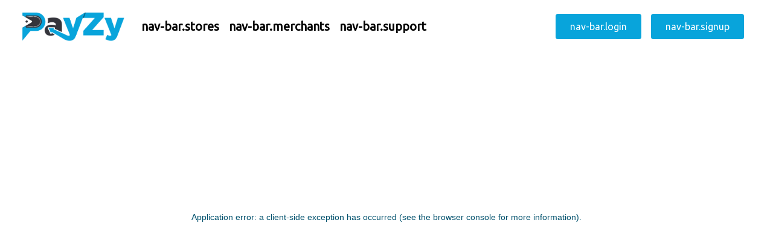

--- FILE ---
content_type: text/html; charset=utf-8
request_url: https://payzy.lk/installment?price=399,000.00
body_size: 2734
content:
<!DOCTYPE html><html lang="en"><head><meta charSet="utf-8"/><meta name="viewport" content="width=device-width"/><meta name="next-head-count" content="2"/><link rel="preload" href="/_next/static/css/79b8a6e6fa4f880a.css" as="style"/><link rel="stylesheet" href="/_next/static/css/79b8a6e6fa4f880a.css" data-n-g=""/><noscript data-n-css=""></noscript><script defer="" nomodule="" src="/_next/static/chunks/polyfills-c67a75d1b6f99dc8.js"></script><script src="/_next/static/chunks/webpack-97a556041a12a74b.js" defer=""></script><script src="/_next/static/chunks/framework-4f06bc4d0728d97b.js" defer=""></script><script src="/_next/static/chunks/main-8c94fa18cabba19b.js" defer=""></script><script src="/_next/static/chunks/pages/_app-7e5ca6bfca63e950.js" defer=""></script><script src="/_next/static/chunks/pages/installment-7697ac0949c3fda0.js" defer=""></script><script src="/_next/static/xNbVWfJepW0Xu3-sgKUym/_buildManifest.js" defer=""></script><script src="/_next/static/xNbVWfJepW0Xu3-sgKUym/_ssgManifest.js" defer=""></script></head><body><div id="__next"><div><div class="flex flex-col min-h-screen text-pz_dark_blue selection:bg-pz_bg_primary font-ubuntu"><nav class="flex space-x-5 transition-all duration-500 ease-in-out items-center h-16 text-black absolute w-full top-0 left-0 px-6 md:px-12 my-3 "><a class="block w-[150px] md:w-[200px] -ml-3" href="/"><img class="w-full" src="/images/logoWordDark.png" alt="payzy"/></a><div class=" items-center w-full hidden md:flex"><div><a class="hover:text-pz_dark_blue font-semibold px-2 py-2 rounded-md text-xl" href="/stores">Stores</a><a class="hover:text-pz_dark_blue font-semibold px-2 py-2 rounded-md text-xl" href="https://merchant.payzy.lk/">Merchants</a><a class="hover:text-pz_dark_blue font-semibold px-2 py-2 rounded-md text-xl" href="/FAQ">Support</a></div><div class="ml-auto"><a class="rounded text-white py-3 px-6 my-4 md:my-6 bg-pz_light_blue hover:shadow-lg hover:bg-pz_dark_blue transition-all duration-300 ml-4" href="https://app.payzy.lk/">Login</a><a class="rounded text-white py-3 px-6 my-4 md:my-6 bg-pz_light_blue hover:shadow-lg hover:bg-pz_dark_blue transition-all duration-300 ml-4" href="https://app.payzy.lk/signup">Sign Up</a></div></div><div class="flex items-center w-full md:hidden "><div class="ml-auto"><a class="rounded text-sm -pr-1 text-white py-2 px-1 my-1 md:my-2 bg-pz_light_blue hover:shadow-lg hover:bg-white transition-all duration-300 mr-2" href="https://app.payzy.lk/">Login</a><a class="rounded text-sm -pr-1 text-white py-2 px-1 my-1 md:my-2 bg-pz_light_blue hover:shadow-lg hover:bg-white transition-all duration-300 mr-2" href="https://app.payzy.lk/signup">Sign Up</a></div><div class="w-[46px] px-1 flex flex-col justify-between h-[32px] items-end mr-2"><span class="block bg-pz_dark_blue h-[8px] rounded w-full"></span><span class="block bg-pz_dark_blue h-[8px] rounded w-3/4"></span><span class="block bg-pz_dark_blue h-[8px] rounded w-2/4"></span></div></div></nav><main class="flex-grow"><div class="fixed bottom-5 right-5 z-[1000]"><button aria-label="Scroll to top" type="button" class="opacity-0 bg-pz_light_blue hover:bg-pz_dark_blue focus:ring-blue-500 inline-flex items-center rounded-full p-3 text-white shadow-sm transition-opacity focus:outline-none focus:ring-2 focus:ring-offset-2"><h1 class="h-6 w-6" aria-hidden="true">↑</h1></button></div><div class=""><div class="mt-20 overflow-hidden mx-auto py-10"><div class="flex justify-center"><img class="mb-2 h-10 bg-white rounded-lg" src="/logos/logo_payzy_low_qty.jpg" alt="logo"/></div><h1 class="text-3xl font-bold text-center mb-2">We Offer the Option to Pay Rs <!-- -->0<!-- --> up to four Installments</h1><h3 class="text-1xl text-center mb-8">Experience seamless and effortless payments</h3><div class="flex items-center justify-center"><div class="flex items-center space-x-4 sm:space-x-16"><div class="w-1/4"><div class="relative flex flex-col items-center"><div class="w-10 h-10 rounded-full bg-gray-600 flex items-center justify-center text-white"><b>1</b></div><p class="text-center text-xs sm:text-sm truncate line-clamp-2">LKR 0</p><b class="text-center text-xs sm:text-sm whitespace-nowrap">Today</b></div></div><div class="w-1/4"><div class="relative flex flex-col items-center"><div class="w-10 h-10 rounded-full bg-gray-600 flex items-center justify-center text-white"><b>2</b></div><div class="-z-10 absolute top-1/2 transform -translate-x-1/2 -translate-y-1/2" style="width:8rem;left:-20px;top:20px;height:2px;border-top:3px solid gray"></div><p class="text-center text-xs sm:text-sm truncate line-clamp-2">LKR 0</p><b class="text-center text-xs sm:text-sm whitespace-nowrap">1 Month</b></div></div><div class="w-1/4"><div class="relative flex flex-col items-center"><div class="w-10 h-10 rounded-full bg-gray-600 flex items-center justify-center text-white"><b>3</b></div><div class="-z-10 absolute top-1/2 transform -translate-x-1/2 -translate-y-1/2" style="width:8rem;left:-20px;top:20px;height:2px;border-top:3px solid gray"></div><p class="text-center text-xs sm:text-sm truncate line-clamp-2">LKR 0</p><b class="text-center text-xs sm:text-sm whitespace-nowrap">2 Months</b></div></div><div class="w-1/4"><div class="relative flex flex-col items-center"><div class="w-10 h-10 rounded-full bg-gray-600 flex items-center justify-center text-white"><b>4</b></div><div class="-z-10 absolute top-1/2 transform -translate-x-1/2 -translate-y-1/2" style="width:8rem;left:-20px;top:20px;height:2px;border-top:3px solid gray"></div><p class="text-center text-xs sm:text-sm truncate line-clamp-2">LKR 0</p><b class="text-center text-xs sm:text-sm whitespace-nowrap">3 Months</b></div></div></div></div><div class="flex items-center justify-center mt-6"><div class="flex items-center space-x-16"><div class="text-sm bg-gray-100 p-6 rounded-lg"><h3 class="text-left text-gray-600 mb-4 font-semibold">How It Works</h3><ul class="text-left list-disc pl-4"><li class="mb-2">Step 1: Choose Payzy at checkout.</li><li class="mb-2">Step 2: Enter your information and your debit or credit card.</li><li class="mb-2">Step 3: Split your purchase upto 4 monthly payments.</li><li class="mb-2">Step 4: We will send reminders when your next payment is due.</li></ul></div></div></div><div class="text-center mt-12 mb-20"><h3 class="text-lg">Supported Payment Methods:</h3><ul class="flex justify-center mt-2 space-x-4"><li><img src="/icons/visa.svg" alt="Visa" class="h-3"/></li><li><img src="/icons/master.svg" alt="Mastercard" class="h-4"/></li></ul></div></div></div></main><footer class="bg-[#3F3D56]"><div class="grid grid-cols-2 grid-gap-2 grid-rows-3 ml-14 sm:flex sm:justify-center md:grid md:grid-cols-3 md:grid-rows-2 lg:flex lg:justify-center xl:flex xl:justify-center "><a class="p-6 pb-0 md:mx-6 text-pz_bg_primary" href="https://merchant.payzy.lk">Shopper</a><a class="p-6 pb-0 md:mx-6 text-pz_bg_primary" href="https://merchant.payzy.lk">Business</a><a class="p-6 pb-0 md:mx-6 text-pz_bg_primary" href="https://www.linkedin.com/company/payzy/">About</a><a class="p-6 pb-0 md:mx-6 text-pz_bg_primary" href="/privacyandpolicy">Privacy &amp; Policy</a><a class="p-6 pb-0 md:mx-6 text-pz_bg_primary" href="/termAndCondition">Term  &amp; Condition</a><a class="p-6 pb-0 md:mx-6 text-pz_bg_primary" href="/FAQ">FAQ</a><a class="p-6 pb-0 md:mx-6 text-pz_bg_primary" href="/dev-doc">Dev Doc</a></div><br/><div class=""></div><div class="max-w-7xl mx-auto py-6 pt-3 px-4 justify-center overflow-hidden sm:px-6 lg:px-8"><div class="grid grid-cols-2 grid-gap-2 grid-rows-3 ml-14 sm:flex sm:justify-center md:grid md:grid-cols-3 md:grid-rows-2 lg:flex lg:justify-center xl:flex xl:justify-center "><div class="grid grid-flow-col gap-5"><a class="block w-[30px] md:w-[30px]" target="_blank" rel="noopener noreferrer" href="https://www.facebook.com/payzy.lk"><img class="mt-4 transition duration-500 hover:scale-125 hover:bg-white flex justify-center items-center" src="/images/1.png" alt="facebook"/></a><a class="block w-[30px] md:w-[30px]" target="_blank" rel="noopener noreferrer" href="https://www.instagram.com/payzy.lk/"><img class="mt-4 transition duration-500 hover:scale-125 hover:bg-white flex justify-center items-center" src="/images/2.png" alt="instagram"/></a><a class="block w-[30px] md:w-[30px]" target="_blank" rel="noopener noreferrer" href="https://www.linkedin.com/company/payzy/"><img class="mt-4 transition duration-500 hover:scale-125 hover:bg-white flex justify-center items-center" src="/images/3.png" alt="linkedin"/></a><a class="block w-[30px] md:w-[30px]" target="_blank" rel="noopener noreferrer" href="https://wa.me/94722226660"><img class="mt-4 transition duration-500 hover:scale-125 hover:bg-white flex justify-center items-center" src="/images/4.png" alt="whatsapp"/></a><a class="block w-[30px] md:w-[30px]" target="_blank" rel="noopener noreferrer" href="https://www.youtube.com/@payzy-srilanka5347"><img class="mt-4 transition duration-500 hover:scale-125 hover:bg-white flex justify-center items-center" src="/images/6.png" alt="youtube"/></a></div></div><p class="mt-3 ml-14 sm:flex sm:justify-center text-center text-base text-white">© 2023 Payzy - All Rights Reserved.</p></div></footer></div></div></div><script id="__NEXT_DATA__" type="application/json">{"props":{"pageProps":{"__lang":"en","__namespaces":{"common":{"nav-bar":{"stores":"Stores","merchants":"Merchants","support":"Support","login":"Login","signup":"Sign Up"},"footer":{"copyright":"© {{year}} Payzy - All Rights Reserved."}}}},"__N_SSG":true},"page":"/installment","query":{},"buildId":"xNbVWfJepW0Xu3-sgKUym","isFallback":false,"gsp":true,"locale":"en","locales":["en","si"],"defaultLocale":"en","scriptLoader":[]}</script><script defer src="https://static.cloudflareinsights.com/beacon.min.js/vcd15cbe7772f49c399c6a5babf22c1241717689176015" integrity="sha512-ZpsOmlRQV6y907TI0dKBHq9Md29nnaEIPlkf84rnaERnq6zvWvPUqr2ft8M1aS28oN72PdrCzSjY4U6VaAw1EQ==" data-cf-beacon='{"version":"2024.11.0","token":"abbb7b89c99444d3a987987a7502be44","r":1,"server_timing":{"name":{"cfCacheStatus":true,"cfEdge":true,"cfExtPri":true,"cfL4":true,"cfOrigin":true,"cfSpeedBrain":true},"location_startswith":null}}' crossorigin="anonymous"></script>
</body></html>

--- FILE ---
content_type: text/css; charset=UTF-8
request_url: https://payzy.lk/_next/static/css/79b8a6e6fa4f880a.css
body_size: 4888
content:
@import url("https://fonts.googleapis.com/css2?family=Ubuntu&display=swap");

/*
! tailwindcss v3.2.1 | MIT License | https://tailwindcss.com
*/*,:after,:before{box-sizing:border-box;border:0 solid #e5e7eb}:after,:before{--tw-content:""}html{line-height:1.5;-webkit-text-size-adjust:100%;-moz-tab-size:4;-o-tab-size:4;tab-size:4;font-family:ui-sans-serif,system-ui,-apple-system,BlinkMacSystemFont,Segoe UI,Roboto,Helvetica Neue,Arial,Noto Sans,sans-serif,Apple Color Emoji,Segoe UI Emoji,Segoe UI Symbol,Noto Color Emoji}body{margin:0;line-height:inherit}hr{height:0;color:inherit;border-top-width:1px}abbr:where([title]){-webkit-text-decoration:underline dotted;text-decoration:underline dotted}h1,h2,h3,h4,h5,h6{font-size:inherit;font-weight:inherit}a{color:inherit;text-decoration:inherit}b,strong{font-weight:bolder}code,kbd,pre,samp{font-family:ui-monospace,SFMono-Regular,Menlo,Monaco,Consolas,Liberation Mono,Courier New,monospace;font-size:1em}small{font-size:80%}sub,sup{font-size:75%;line-height:0;position:relative;vertical-align:baseline}sub{bottom:-.25em}sup{top:-.5em}table{text-indent:0;border-color:inherit;border-collapse:collapse}button,input,optgroup,select,textarea{font-family:inherit;font-size:100%;font-weight:inherit;line-height:inherit;color:inherit;margin:0;padding:0}button,select{text-transform:none}[type=button],[type=reset],[type=submit],button{-webkit-appearance:button;background-color:transparent;background-image:none}:-moz-focusring{outline:auto}:-moz-ui-invalid{box-shadow:none}progress{vertical-align:baseline}::-webkit-inner-spin-button,::-webkit-outer-spin-button{height:auto}[type=search]{-webkit-appearance:textfield;outline-offset:-2px}::-webkit-search-decoration{-webkit-appearance:none}::-webkit-file-upload-button{-webkit-appearance:button;font:inherit}summary{display:list-item}blockquote,dd,dl,figure,h1,h2,h3,h4,h5,h6,hr,p,pre{margin:0}fieldset{margin:0}fieldset,legend{padding:0}menu,ol,ul{list-style:none;margin:0;padding:0}textarea{resize:vertical}input::-moz-placeholder,textarea::-moz-placeholder{opacity:1;color:#9ca3af}input::placeholder,textarea::placeholder{opacity:1;color:#9ca3af}[role=button],button{cursor:pointer}:disabled{cursor:default}audio,canvas,embed,iframe,img,object,svg,video{display:block;vertical-align:middle}img,video{max-width:100%;height:auto}[hidden]{display:none}input[type=number],input[type=number]::-webkit-inner-spin-button,input[type=number]::-webkit-outer-spin-button{-webkit-appearance:none;margin:0;-moz-appearance:textfield!important}*,:after,:before{--tw-border-spacing-x:0;--tw-border-spacing-y:0;--tw-translate-x:0;--tw-translate-y:0;--tw-rotate:0;--tw-skew-x:0;--tw-skew-y:0;--tw-scale-x:1;--tw-scale-y:1;--tw-pan-x: ;--tw-pan-y: ;--tw-pinch-zoom: ;--tw-scroll-snap-strictness:proximity;--tw-ordinal: ;--tw-slashed-zero: ;--tw-numeric-figure: ;--tw-numeric-spacing: ;--tw-numeric-fraction: ;--tw-ring-inset: ;--tw-ring-offset-width:0px;--tw-ring-offset-color:#fff;--tw-ring-color:rgba(59,130,246,.5);--tw-ring-offset-shadow:0 0 #0000;--tw-ring-shadow:0 0 #0000;--tw-shadow:0 0 #0000;--tw-shadow-colored:0 0 #0000;--tw-blur: ;--tw-brightness: ;--tw-contrast: ;--tw-grayscale: ;--tw-hue-rotate: ;--tw-invert: ;--tw-saturate: ;--tw-sepia: ;--tw-drop-shadow: ;--tw-backdrop-blur: ;--tw-backdrop-brightness: ;--tw-backdrop-contrast: ;--tw-backdrop-grayscale: ;--tw-backdrop-hue-rotate: ;--tw-backdrop-invert: ;--tw-backdrop-opacity: ;--tw-backdrop-saturate: ;--tw-backdrop-sepia: }::backdrop{--tw-border-spacing-x:0;--tw-border-spacing-y:0;--tw-translate-x:0;--tw-translate-y:0;--tw-rotate:0;--tw-skew-x:0;--tw-skew-y:0;--tw-scale-x:1;--tw-scale-y:1;--tw-pan-x: ;--tw-pan-y: ;--tw-pinch-zoom: ;--tw-scroll-snap-strictness:proximity;--tw-ordinal: ;--tw-slashed-zero: ;--tw-numeric-figure: ;--tw-numeric-spacing: ;--tw-numeric-fraction: ;--tw-ring-inset: ;--tw-ring-offset-width:0px;--tw-ring-offset-color:#fff;--tw-ring-color:rgba(59,130,246,.5);--tw-ring-offset-shadow:0 0 #0000;--tw-ring-shadow:0 0 #0000;--tw-shadow:0 0 #0000;--tw-shadow-colored:0 0 #0000;--tw-blur: ;--tw-brightness: ;--tw-contrast: ;--tw-grayscale: ;--tw-hue-rotate: ;--tw-invert: ;--tw-saturate: ;--tw-sepia: ;--tw-drop-shadow: ;--tw-backdrop-blur: ;--tw-backdrop-brightness: ;--tw-backdrop-contrast: ;--tw-backdrop-grayscale: ;--tw-backdrop-hue-rotate: ;--tw-backdrop-invert: ;--tw-backdrop-opacity: ;--tw-backdrop-saturate: ;--tw-backdrop-sepia: }html{scroll-behavior:smooth;word-break:break-word}:root{--primary:#00516d;--secondary:#08a4db}.container{width:100%}@media (min-width:640px){.container{max-width:640px}}@media (min-width:768px){.container{max-width:768px}}@media (min-width:1024px){.container{max-width:1024px}}@media (min-width:1280px){.container{max-width:1280px}}@media (min-width:1536px){.container{max-width:1536px}}.\!fixed{position:fixed!important}.fixed{position:fixed}.absolute{position:absolute}.relative{position:relative}.sticky{position:sticky}.top-0{top:0}.top-\[px\]{top:px}.left-\[6px\]{left:6px}.left-0{left:0}.top-5{top:1.25rem}.top-1\/2{top:50%}.bottom-0{bottom:0}.bottom-2{bottom:.5rem}.bottom-5{bottom:1.25rem}.right-5{right:1.25rem}.right-\[-20px\]{right:-20px}.top-\[calc\(50\%-2rem\)\]{top:calc(50% - 2rem)}.left-\[-20px\]{left:-20px}.top-3{top:.75rem}.right-2{right:.5rem}.top-2{top:.5rem}.z-10{z-index:10}.z-50{z-index:50}.-z-10{z-index:-10}.z-\[1000\]{z-index:1000}.m-10{margin:2.5rem}.m-auto{margin:auto}.my-10{margin-top:2.5rem;margin-bottom:2.5rem}.mx-auto{margin-left:auto;margin-right:auto}.my-4{margin-top:1rem;margin-bottom:1rem}.my-3{margin-top:.75rem;margin-bottom:.75rem}.my-0{margin-top:0;margin-bottom:0}.my-1{margin-top:.25rem;margin-bottom:.25rem}.mx-5{margin-left:1.25rem;margin-right:1.25rem}.mt-10{margin-top:2.5rem}.mt-20{margin-top:5rem}.mb-16{margin-bottom:4rem}.ml-10{margin-left:2.5rem}.mt-5{margin-top:1.25rem}.mt-8{margin-top:2rem}.ml-14{margin-left:3.5rem}.mb-6{margin-bottom:1.5rem}.mt-2{margin-top:.5rem}.ml-9{margin-left:2.25rem}.ml-2{margin-left:.5rem}.mt-4{margin-top:1rem}.mb-4{margin-bottom:1rem}.mr-10{margin-right:2.5rem}.mb-2{margin-bottom:.5rem}.mb-24{margin-bottom:6rem}.mb-8{margin-bottom:2rem}.mt-6{margin-top:1.5rem}.mt-12{margin-top:3rem}.mb-20{margin-bottom:5rem}.mt-28{margin-top:7rem}.mt-14{margin-top:3.5rem}.ml-7{margin-left:1.75rem}.-mt-10{margin-top:-2.5rem}.mt-\[-28px\]{margin-top:-28px}.ml-\[10px\]{margin-left:10px}.mb-3{margin-bottom:.75rem}.ml-4{margin-left:1rem}.mb-1{margin-bottom:.25rem}.mt-3{margin-top:.75rem}.-ml-3{margin-left:-.75rem}.ml-auto{margin-left:auto}.mr-2{margin-right:.5rem}.mb-10{margin-bottom:2.5rem}.mt-\[3rem\]{margin-top:3rem}.ml-\[238px\]{margin-left:238px}.mt-\[6px\]{margin-top:6px}.mr-1{margin-right:.25rem}.mb-5{margin-bottom:1.25rem}.block{display:block}.flex{display:flex}.inline-flex{display:inline-flex}.table{display:table}.grid{display:grid}.hidden{display:none}.h-auto{height:auto}.h-64{height:16rem}.h-10{height:2.5rem}.h-16{height:4rem}.h-3{height:.75rem}.h-4{height:1rem}.h-\[90px\]{height:90px}.h-\[36px\]{height:36px}.h-full{height:100%}.h-screen{height:100vh}.h-\[32px\]{height:32px}.h-\[8px\]{height:8px}.h-\[30px\]{height:30px}.h-6{height:1.5rem}.h-\[2\.5rem\]{height:2.5rem}.min-h-screen{min-height:100vh}.w-80{width:20rem}.w-full{width:100%}.w-10{width:2.5rem}.w-64{width:16rem}.w-\[30px\]{width:30px}.w-\[150px\]{width:150px}.w-\[46px\]{width:46px}.w-3\/4{width:75%}.w-2\/4{width:50%}.w-screen{width:100vw}.w-\[120px\]{width:120px}.w-1\/4{width:25%}.w-\[60px\]{width:60px}.w-6{width:1.5rem}.w-\[2rem\]{width:2rem}.w-36{width:9rem}.w-3{width:.75rem}.max-w-screen-2xl{max-width:1536px}.max-w-7xl{max-width:80rem}.max-w-\[1000px\]{max-width:1000px}.max-w-2xl{max-width:42rem}.flex-1{flex:1 1 0%}.flex-grow{flex-grow:1}.origin-center{transform-origin:center}.-translate-x-1\/2{--tw-translate-x:-50%}.-translate-x-1\/2,.-translate-y-1\/2{transform:translate(var(--tw-translate-x),var(--tw-translate-y)) rotate(var(--tw-rotate)) skewX(var(--tw-skew-x)) skewY(var(--tw-skew-y)) scaleX(var(--tw-scale-x)) scaleY(var(--tw-scale-y))}.-translate-y-1\/2{--tw-translate-y:-50%}.rotate-180{--tw-rotate:180deg}.rotate-180,.transform{transform:translate(var(--tw-translate-x),var(--tw-translate-y)) rotate(var(--tw-rotate)) skewX(var(--tw-skew-x)) skewY(var(--tw-skew-y)) scaleX(var(--tw-scale-x)) scaleY(var(--tw-scale-y))}@keyframes wiggle{0%,to{transform:rotate(-15deg)}50%{transform:rotate(15deg)}}.animate-wiggle{animation:wiggle 1s ease-in-out infinite}.cursor-pointer{cursor:pointer}.resize{resize:both}.list-inside{list-style-position:inside}.list-disc{list-style-type:disc}.grid-flow-col{grid-auto-flow:column}.grid-cols-2{grid-template-columns:repeat(2,minmax(0,1fr))}.grid-cols-1{grid-template-columns:repeat(1,minmax(0,1fr))}.grid-rows-3{grid-template-rows:repeat(3,minmax(0,1fr))}.flex-col{flex-direction:column}.items-end{align-items:flex-end}.items-center{align-items:center}.justify-center{justify-content:center}.justify-between{justify-content:space-between}.gap-5{gap:1.25rem}.gap-4{gap:1rem}.space-x-4>:not([hidden])~:not([hidden]){--tw-space-x-reverse:0;margin-right:calc(1rem * var(--tw-space-x-reverse));margin-left:calc(1rem * calc(1 - var(--tw-space-x-reverse)))}.space-x-16>:not([hidden])~:not([hidden]){--tw-space-x-reverse:0;margin-right:calc(4rem * var(--tw-space-x-reverse));margin-left:calc(4rem * calc(1 - var(--tw-space-x-reverse)))}.space-x-5>:not([hidden])~:not([hidden]){--tw-space-x-reverse:0;margin-right:calc(1.25rem * var(--tw-space-x-reverse));margin-left:calc(1.25rem * calc(1 - var(--tw-space-x-reverse)))}.space-y-2>:not([hidden])~:not([hidden]){--tw-space-y-reverse:0;margin-top:calc(.5rem * calc(1 - var(--tw-space-y-reverse)));margin-bottom:calc(.5rem * var(--tw-space-y-reverse))}.overflow-auto{overflow:auto}.overflow-hidden{overflow:hidden}.overflow-x-auto{overflow-x:auto}.overflow-y-auto{overflow-y:auto}.truncate{overflow:hidden;text-overflow:ellipsis}.truncate,.whitespace-nowrap{white-space:nowrap}.whitespace-pre-wrap{white-space:pre-wrap}.rounded-lg{border-radius:.5rem}.rounded-3xl{border-radius:1.5rem}.rounded-full{border-radius:9999px}.rounded-md{border-radius:.375rem}.rounded{border-radius:.25rem}.border,.border-\[1px\]{border-width:1px}.border-solid{border-style:solid}.border-\[\#999\]{--tw-border-opacity:1;border-color:rgb(153 153 153/var(--tw-border-opacity))}.border-gray-200{--tw-border-opacity:1;border-color:rgb(229 231 235/var(--tw-border-opacity))}.bg-pz_bg_secondary{--tw-bg-opacity:1;background-color:rgb(211 241 243/var(--tw-bg-opacity))}.bg-gray-200{--tw-bg-opacity:1;background-color:rgb(229 231 235/var(--tw-bg-opacity))}.bg-gray-300{--tw-bg-opacity:1;background-color:rgb(209 213 219/var(--tw-bg-opacity))}.bg-gray-100{--tw-bg-opacity:1;background-color:rgb(243 244 246/var(--tw-bg-opacity))}.bg-pz_bg_primary{--tw-bg-opacity:1;background-color:rgb(8 164 219/var(--tw-bg-opacity))}.bg-white{--tw-bg-opacity:1;background-color:rgb(255 255 255/var(--tw-bg-opacity))}.bg-\[\#3F3D56\]{--tw-bg-opacity:1;background-color:rgb(63 61 86/var(--tw-bg-opacity))}.bg-pz_light_blue{--tw-bg-opacity:1;background-color:rgb(8 164 219/var(--tw-bg-opacity))}.bg-pz_dark_blue{--tw-bg-opacity:1;background-color:rgb(0 81 109/var(--tw-bg-opacity))}.bg-blue-400{--tw-bg-opacity:1;background-color:rgb(96 165 250/var(--tw-bg-opacity))}.bg-transparent{background-color:transparent}.bg-gray-600{--tw-bg-opacity:1;background-color:rgb(75 85 99/var(--tw-bg-opacity))}.bg-gray-500{--tw-bg-opacity:1;background-color:rgb(107 114 128/var(--tw-bg-opacity))}.bg-gradient-to-t{background-image:linear-gradient(to top,var(--tw-gradient-stops))}.from-pz_dark_blue{--tw-gradient-from:#00516d;--tw-gradient-to:rgba(0,81,109,0);--tw-gradient-stops:var(--tw-gradient-from),var(--tw-gradient-to)}.from-pz_bg_primary{--tw-gradient-from:#08a4db;--tw-gradient-to:rgba(8,164,219,0);--tw-gradient-stops:var(--tw-gradient-from),var(--tw-gradient-to)}.to-transparent{--tw-gradient-to:transparent}.to-pz_bg_secondary{--tw-gradient-to:#d3f1f3}.fill-current{fill:currentColor}.object-contain{-o-object-fit:contain;object-fit:contain}.p-4{padding:1rem}.p-6{padding:1.5rem}.p-10{padding:2.5rem}.p-1{padding:.25rem}.p-3{padding:.75rem}.p-2{padding:.5rem}.px-4{padding-left:1rem;padding-right:1rem}.py-4{padding-top:1rem;padding-bottom:1rem}.py-2{padding-top:.5rem;padding-bottom:.5rem}.py-3{padding-top:.75rem;padding-bottom:.75rem}.px-10{padding-left:2.5rem;padding-right:2.5rem}.py-10{padding-top:2.5rem;padding-bottom:2.5rem}.px-6{padding-left:1.5rem;padding-right:1.5rem}.py-6{padding-top:1.5rem;padding-bottom:1.5rem}.px-2{padding-left:.5rem;padding-right:.5rem}.px-1{padding-left:.25rem;padding-right:.25rem}.py-5{padding-top:1.25rem;padding-bottom:1.25rem}.px-3{padding-left:.75rem;padding-right:.75rem}.py-8{padding-top:2rem;padding-bottom:2rem}.py-1{padding-top:.25rem;padding-bottom:.25rem}.pl-4{padding-left:1rem}.pl-10{padding-left:2.5rem}.pl-6{padding-left:1.5rem}.pb-0{padding-bottom:0}.pt-3{padding-top:.75rem}.pt-8{padding-top:2rem}.text-left{text-align:left}.text-center{text-align:center}.text-start{text-align:start}.font-ubuntu{font-family:Ubuntu,sans-serif}.font-mono{font-family:ui-monospace,SFMono-Regular,Menlo,Monaco,Consolas,Liberation Mono,Courier New,monospace}.text-4xl{font-size:2.25rem;line-height:2.5rem}.text-3xl{font-size:1.875rem;line-height:2.25rem}.text-xl{font-size:1.25rem;line-height:1.75rem}.text-sm{font-size:.875rem;line-height:1.25rem}.text-lg{font-size:1.125rem;line-height:1.75rem}.text-2xl{font-size:1.5rem;line-height:2rem}.text-base{font-size:1rem;line-height:1.5rem}.text-xs{font-size:.75rem;line-height:1rem}.text-\[13px\]{font-size:13px}.text-\[12px\]{font-size:12px}.font-bold{font-weight:700}.font-semibold{font-weight:600}.font-medium{font-weight:500}.text-black{--tw-text-opacity:1;color:rgb(0 0 0/var(--tw-text-opacity))}.text-blue-500{--tw-text-opacity:1;color:rgb(59 130 246/var(--tw-text-opacity))}.text-white{--tw-text-opacity:1;color:rgb(255 255 255/var(--tw-text-opacity))}.text-gray-600{--tw-text-opacity:1;color:rgb(75 85 99/var(--tw-text-opacity))}.text-\[\#999\]{--tw-text-opacity:1;color:rgb(153 153 153/var(--tw-text-opacity))}.text-pz_bg_primary{--tw-text-opacity:1;color:rgb(8 164 219/var(--tw-text-opacity))}.text-gray-800{--tw-text-opacity:1;color:rgb(31 41 55/var(--tw-text-opacity))}.text-red-500{--tw-text-opacity:1;color:rgb(239 68 68/var(--tw-text-opacity))}.text-pz_dark_blue{--tw-text-opacity:1;color:rgb(0 81 109/var(--tw-text-opacity))}.text-gray-700{--tw-text-opacity:1;color:rgb(55 65 81/var(--tw-text-opacity))}.text-gray-500{--tw-text-opacity:1;color:rgb(107 114 128/var(--tw-text-opacity))}.text-red-400{--tw-text-opacity:1;color:rgb(248 113 113/var(--tw-text-opacity))}.text-green-600{--tw-text-opacity:1;color:rgb(22 163 74/var(--tw-text-opacity))}.underline{text-decoration-line:underline}.opacity-100{opacity:1}.opacity-0{opacity:0}.shadow-lg{--tw-shadow:0 10px 15px -3px rgba(0,0,0,.1),0 4px 6px -4px rgba(0,0,0,.1);--tw-shadow-colored:0 10px 15px -3px var(--tw-shadow-color),0 4px 6px -4px var(--tw-shadow-color)}.shadow-lg,.shadow-md{box-shadow:var(--tw-ring-offset-shadow,0 0 #0000),var(--tw-ring-shadow,0 0 #0000),var(--tw-shadow)}.shadow-md{--tw-shadow:0 4px 6px -1px rgba(0,0,0,.1),0 2px 4px -2px rgba(0,0,0,.1);--tw-shadow-colored:0 4px 6px -1px var(--tw-shadow-color),0 2px 4px -2px var(--tw-shadow-color)}.shadow{--tw-shadow:0 1px 3px 0 rgba(0,0,0,.1),0 1px 2px -1px rgba(0,0,0,.1);--tw-shadow-colored:0 1px 3px 0 var(--tw-shadow-color),0 1px 2px -1px var(--tw-shadow-color)}.shadow,.shadow-sm{box-shadow:var(--tw-ring-offset-shadow,0 0 #0000),var(--tw-ring-shadow,0 0 #0000),var(--tw-shadow)}.shadow-sm{--tw-shadow:0 1px 2px 0 rgba(0,0,0,.05);--tw-shadow-colored:0 1px 2px 0 var(--tw-shadow-color)}.filter{filter:var(--tw-blur) var(--tw-brightness) var(--tw-contrast) var(--tw-grayscale) var(--tw-hue-rotate) var(--tw-invert) var(--tw-saturate) var(--tw-sepia) var(--tw-drop-shadow)}.transition-transform{transition-property:transform;transition-timing-function:cubic-bezier(.4,0,.2,1);transition-duration:.15s}.transition{transition-property:color,background-color,border-color,text-decoration-color,fill,stroke,opacity,box-shadow,transform,filter,-webkit-backdrop-filter;transition-property:color,background-color,border-color,text-decoration-color,fill,stroke,opacity,box-shadow,transform,filter,backdrop-filter;transition-property:color,background-color,border-color,text-decoration-color,fill,stroke,opacity,box-shadow,transform,filter,backdrop-filter,-webkit-backdrop-filter;transition-timing-function:cubic-bezier(.4,0,.2,1);transition-duration:.15s}.transition-all{transition-property:all;transition-timing-function:cubic-bezier(.4,0,.2,1);transition-duration:.15s}.transition-opacity{transition-property:opacity;transition-timing-function:cubic-bezier(.4,0,.2,1);transition-duration:.15s}.transition-\[color\2c box-shadow\]{transition-property:color,box-shadow;transition-timing-function:cubic-bezier(.4,0,.2,1);transition-duration:.15s}.duration-200{transition-duration:.2s}.duration-500{transition-duration:.5s}.duration-300{transition-duration:.3s}.duration-\[400ms\2c 700ms\]{transition-duration:.4s,.7s}.ease-in-out{transition-timing-function:cubic-bezier(.4,0,.2,1)}.selection\:bg-pz_bg_primary ::-moz-selection{--tw-bg-opacity:1;background-color:rgb(8 164 219/var(--tw-bg-opacity))}.selection\:bg-pz_bg_primary ::selection{--tw-bg-opacity:1;background-color:rgb(8 164 219/var(--tw-bg-opacity))}.selection\:bg-pz_bg_primary::-moz-selection{--tw-bg-opacity:1;background-color:rgb(8 164 219/var(--tw-bg-opacity))}.selection\:bg-pz_bg_primary::selection{--tw-bg-opacity:1;background-color:rgb(8 164 219/var(--tw-bg-opacity))}.after\:pb-\[100\%\]:after{content:var(--tw-content);padding-bottom:100%}.hover\:scale-125:hover{--tw-scale-x:1.25;--tw-scale-y:1.25;transform:translate(var(--tw-translate-x),var(--tw-translate-y)) rotate(var(--tw-rotate)) skewX(var(--tw-skew-x)) skewY(var(--tw-skew-y)) scaleX(var(--tw-scale-x)) scaleY(var(--tw-scale-y))}.hover\:bg-white:hover{--tw-bg-opacity:1;background-color:rgb(255 255 255/var(--tw-bg-opacity))}.hover\:bg-pz_dark_blue:hover{--tw-bg-opacity:1;background-color:rgb(0 81 109/var(--tw-bg-opacity))}.hover\:bg-pz_bg_primary:hover{--tw-bg-opacity:1;background-color:rgb(8 164 219/var(--tw-bg-opacity))}.hover\:bg-gray-600:hover{--tw-bg-opacity:1;background-color:rgb(75 85 99/var(--tw-bg-opacity))}.hover\:bg-gray-300:hover{--tw-bg-opacity:1;background-color:rgb(209 213 219/var(--tw-bg-opacity))}.hover\:text-pz_dark_blue:hover{--tw-text-opacity:1;color:rgb(0 81 109/var(--tw-text-opacity))}.hover\:text-white:hover{--tw-text-opacity:1;color:rgb(255 255 255/var(--tw-text-opacity))}.hover\:text-gray-600:hover{--tw-text-opacity:1;color:rgb(75 85 99/var(--tw-text-opacity))}.hover\:underline:hover{text-decoration-line:underline}.hover\:shadow-lg:hover{--tw-shadow:0 10px 15px -3px rgba(0,0,0,.1),0 4px 6px -4px rgba(0,0,0,.1);--tw-shadow-colored:0 10px 15px -3px var(--tw-shadow-color),0 4px 6px -4px var(--tw-shadow-color)}.hover\:shadow-\[inset_13rem_0_0_0\]:hover,.hover\:shadow-lg:hover{box-shadow:var(--tw-ring-offset-shadow,0 0 #0000),var(--tw-ring-shadow,0 0 #0000),var(--tw-shadow)}.hover\:shadow-\[inset_13rem_0_0_0\]:hover{--tw-shadow:inset 13rem 0 0 0;--tw-shadow-colored:inset 13rem 0 0 0 var(--tw-shadow-color)}.hover\:shadow-\[\#08a4db\]:hover{--tw-shadow-color:#08a4db;--tw-shadow:var(--tw-shadow-colored)}.focus\:outline-none:focus{outline:2px solid transparent;outline-offset:2px}.focus\:ring-2:focus{--tw-ring-offset-shadow:var(--tw-ring-inset) 0 0 0 var(--tw-ring-offset-width) var(--tw-ring-offset-color);--tw-ring-shadow:var(--tw-ring-inset) 0 0 0 calc(2px + var(--tw-ring-offset-width)) var(--tw-ring-color);box-shadow:var(--tw-ring-offset-shadow),var(--tw-ring-shadow),var(--tw-shadow,0 0 #0000)}.focus\:ring-blue-500:focus{--tw-ring-opacity:1;--tw-ring-color:rgb(59 130 246/var(--tw-ring-opacity))}.focus\:ring-offset-2:focus{--tw-ring-offset-width:2px}@media (min-width:640px){.sm\:ml-64{margin-left:16rem}.sm\:ml-\[200px\]{margin-left:200px}.sm\:ml-\[500px\]{margin-left:500px}.sm\:block{display:block}.sm\:flex{display:flex}.sm\:w-1\/2{width:50%}.sm\:w-auto{width:auto}.sm\:flex-row{flex-direction:row}.sm\:justify-center{justify-content:center}.sm\:space-x-16>:not([hidden])~:not([hidden]){--tw-space-x-reverse:0;margin-right:calc(4rem * var(--tw-space-x-reverse));margin-left:calc(4rem * calc(1 - var(--tw-space-x-reverse)))}.sm\:bg-pz_bg_secondary{--tw-bg-opacity:1;background-color:rgb(211 241 243/var(--tw-bg-opacity))}.sm\:p-6{padding:1.5rem}.sm\:p-3{padding:.75rem}.sm\:py-16{padding-top:4rem;padding-bottom:4rem}.sm\:px-6{padding-left:1.5rem;padding-right:1.5rem}.sm\:text-2xl{font-size:1.5rem;line-height:2rem}.sm\:text-sm{font-size:.875rem;line-height:1.25rem}}@media (min-width:768px){.md\:mx-6{margin-left:1.5rem;margin-right:1.5rem}.md\:my-6{margin-top:1.5rem;margin-bottom:1.5rem}.md\:my-2{margin-top:.5rem;margin-bottom:.5rem}.md\:ml-10{margin-left:2.5rem}.md\:mt-7{margin-top:1.75rem}.md\:ml-\[50px\]{margin-left:50px}.md\:mt-10{margin-top:2.5rem}.md\:mb-0{margin-bottom:0}.md\:mt-0{margin-top:0}.md\:ml-\[600px\]{margin-left:600px}.md\:block{display:block}.md\:flex{display:flex}.md\:grid{display:grid}.md\:hidden{display:none}.md\:h-5\/6{height:83.333333%}.md\:w-80{width:20rem}.md\:w-\[300px\]{width:300px}.md\:w-\[30px\]{width:30px}.md\:w-\[200px\]{width:200px}.md\:w-\[120px\]{width:120px}.md\:w-1\/3{width:33.333333%}.md\:w-1\/2{width:50%}.md\:grid-cols-3{grid-template-columns:repeat(3,minmax(0,1fr))}.md\:grid-cols-2{grid-template-columns:repeat(2,minmax(0,1fr))}.md\:grid-rows-2{grid-template-rows:repeat(2,minmax(0,1fr))}.md\:flex-row{flex-direction:row}.md\:items-start{align-items:flex-start}.md\:bg-pz_bg_secondary{--tw-bg-opacity:1;background-color:rgb(211 241 243/var(--tw-bg-opacity))}.md\:px-12{padding-left:3rem;padding-right:3rem}.md\:text-left{text-align:left}.md\:text-3xl{font-size:1.875rem;line-height:2.25rem}.md\:text-6xl{font-size:3.75rem;line-height:1}.md\:text-xl{font-size:1.25rem;line-height:1.75rem}.md\:text-2xl{font-size:1.5rem;line-height:2rem}}@media (min-width:1024px){.lg\:sticky{position:sticky}.lg\:top-0{top:0}.lg\:ml-\[500px\]{margin-left:500px}.lg\:ml-\[1100px\]{margin-left:1100px}.lg\:flex{display:flex}.lg\:flex-row{flex-direction:row}.lg\:justify-center{justify-content:center}.lg\:bg-pz_bg_secondary{--tw-bg-opacity:1;background-color:rgb(211 241 243/var(--tw-bg-opacity))}.lg\:px-8{padding-left:2rem;padding-right:2rem}}@media (min-width:1280px){.xl\:ml-\[750px\]{margin-left:750px}.xl\:ml-\[1350px\]{margin-left:1350px}.xl\:flex{display:flex}.xl\:justify-center{justify-content:center}.xl\:bg-pz_bg_secondary{--tw-bg-opacity:1;background-color:rgb(211 241 243/var(--tw-bg-opacity))}}

--- FILE ---
content_type: application/javascript; charset=UTF-8
request_url: https://payzy.lk/_next/static/xNbVWfJepW0Xu3-sgKUym/_ssgManifest.js
body_size: -311
content:
self.__SSG_MANIFEST=new Set(["\u002F404","\u002FFAQ","\u002Fdev-doc","\u002Finstallment","\u002Fprivacyandpolicy","\u002FtermAndCondition"]);self.__SSG_MANIFEST_CB&&self.__SSG_MANIFEST_CB()

--- FILE ---
content_type: application/javascript; charset=UTF-8
request_url: https://payzy.lk/_next/static/chunks/pages/installment-7697ac0949c3fda0.js
body_size: 1075
content:
(self.webpackChunk_N_E=self.webpackChunk_N_E||[]).push([[84],{1749:function(e,t,s){(window.__NEXT_P=window.__NEXT_P||[]).push(["/installment",function(){return s(3615)}])},3615:function(e,t,s){"use strict";s.r(t),s.d(t,{__N_SSG:function(){return a},default:function(){return c}});var n=s(8014),i=s(5332),r=s(6168),l=function(e){var t,s,i,l=(t=(0,r.useState)({width:1e3,height:1e3}),s=t[0],i=t[1],(0,r.useEffect)(function(){var e=function(){i({width:window.innerWidth,height:window.innerHeight})};return window.addEventListener("resize",e),e(),function(){return window.removeEventListener("resize",e)}},[]),s);return(0,n.jsx)("div",{className:"w-1/4",children:(0,n.jsxs)("div",{className:"relative flex flex-col items-center",children:[(0,n.jsx)("div",{className:"w-10 h-10 rounded-full bg-gray-600 flex items-center justify-center text-white",children:(0,n.jsx)("b",{children:e.index+1})}),0===e.index?null:(0,n.jsx)("div",{className:"-z-10 absolute top-1/2 transform -translate-x-1/2 -translate-y-1/2",style:{width:l.width<640?"4.5rem":"8rem",left:"-20px",top:"20px",height:2,borderTop:"3px solid gray"}}),(0,n.jsx)("p",{className:"text-center text-xs sm:text-sm truncate line-clamp-2",children:e.lineOne}),(0,n.jsx)("b",{className:"text-center text-xs sm:text-sm whitespace-nowrap",children:e.lineTwo})]})})},a=!0,c=function(){var e=(0,i.useRouter)().query.price,t=(0,r.useState)(0),s=t[0],a=t[1],c=(0,r.useState)(0),d=c[0],o=c[1];return(0,r.useEffect)(function(){var t=parseFloat(e?e.replaceAll(",",""):"");o(t),isNaN(t)||a(t?t/4:0)},[e]),(0,n.jsxs)("div",{className:"mt-20 overflow-hidden mx-auto py-10",children:[(0,n.jsx)("div",{className:"flex justify-center",children:(0,n.jsx)("img",{className:"mb-2 h-10 bg-white rounded-lg",src:"/logos/logo_payzy_low_qty.jpg",alt:"logo"})}),(0,n.jsxs)("h1",{className:"text-3xl font-bold text-center mb-2",children:["We Offer the Option to Pay Rs ",Number.isInteger(d)?d:d.toFixed(2)," up to four Installments"]}),(0,n.jsx)("h3",{className:"text-1xl text-center mb-8",children:"Experience seamless and effortless payments"}),(0,n.jsx)("div",{className:"flex items-center justify-center",children:(0,n.jsx)("div",{className:"flex items-center space-x-4 sm:space-x-16",children:Array.from({length:4},function(e,t){return(0,n.jsx)(l,{index:t,lineOne:"LKR ".concat(Number.isInteger(s)?s:s.toFixed(2)),lineTwo:t?"".concat(t," ").concat(t<2?"Month":"Months"):"Today"},t)})})}),(0,n.jsx)("div",{className:"flex items-center justify-center mt-6",children:(0,n.jsx)("div",{className:"flex items-center space-x-16",children:(0,n.jsxs)("div",{className:"text-sm bg-gray-100 p-6 rounded-lg",children:[(0,n.jsx)("h3",{className:"text-left text-gray-600 mb-4 font-semibold",children:"How It Works"}),(0,n.jsxs)("ul",{className:"text-left list-disc pl-4",children:[(0,n.jsx)("li",{className:"mb-2",children:"Step 1: Choose Payzy at checkout."}),(0,n.jsx)("li",{className:"mb-2",children:"Step 2: Enter your information and your debit or credit card."}),(0,n.jsx)("li",{className:"mb-2",children:"Step 3: Split your purchase upto 4 monthly payments."}),(0,n.jsx)("li",{className:"mb-2",children:"Step 4: We will send reminders when your next payment is due."})]})]})})}),(0,n.jsxs)("div",{className:"text-center mt-12 mb-20",children:[(0,n.jsx)("h3",{className:"text-lg",children:"Supported Payment Methods:"}),(0,n.jsxs)("ul",{className:"flex justify-center mt-2 space-x-4",children:[(0,n.jsx)("li",{children:(0,n.jsx)("img",{src:"/icons/visa.svg",alt:"Visa",className:"h-3"})}),(0,n.jsx)("li",{children:(0,n.jsx)("img",{src:"/icons/master.svg",alt:"Mastercard",className:"h-4"})})]})]})]})}}},function(e){e.O(0,[774,888,179],function(){return e(e.s=1749)}),_N_E=e.O()}]);

--- FILE ---
content_type: application/javascript; charset=UTF-8
request_url: https://payzy.lk/_next/static/chunks/pages/dev-doc-80ce0bd8b9a4f336.js
body_size: 18618
content:
(self.webpackChunk_N_E=self.webpackChunk_N_E||[]).push([[818],{7761:function(e,t,n){(window.__NEXT_P=window.__NEXT_P||[]).push(["/dev-doc",function(){return n(356)}])},356:function(e,t,n){"use strict";n.r(t),n.d(t,{__N_SSG:function(){return A},default:function(){return I}});var s=n(2042),a=n(9728),o=n(8014),r=n(6168),i=n(3692),l=n(1557),c=n(241),d=n.n(c),h='<div class="payzy-wrap" style="font-size: 15px; color: #8e8e8e;">\n    or up to 4 x <b class="payzy">{{ product.price | plus: 0 | divided_by: 4 | money }}</b> with\n    <a style="display: inline-flex !important;" href="https://payzy.lk/" target="_blank">\n    <img style="position: relative; width: 45px !important; margin-top: 1px; top: 4px !important;"\n        src="https://payzy.secureapps.center/logos/payzy.png" alt="Payzy">\n    </a>\n    <a style="display: inline-flex !important;" href="https://payzy.lk/installment?price={{ product.price | money_without_currency }}" target="_blank">\n    <img style="position: relative; width: 12px !important; margin-top: 1px; top: 3px !important;"\n        src="https://d2zh3hh1z5w0qw.cloudfront.net/public/stores/info_icon.png" alt="PayzyInfo">\n    </a>\n    </div>',p=function(e){var t,n=e.code,s=(0,r.useState)(!1),a=s[0],c=s[1],d=(t=(0,i.Z)(function(){return(0,l.__generator)(this,function(e){switch(e.label){case 0:return[4,navigator.clipboard.writeText(n)];case 1:return e.sent(),c(!0),setTimeout(function(){return c(!1)},1500),[2]}})}),function(){return t.apply(this,arguments)});return(0,o.jsx)("button",{onClick:d,className:"ml-2 bg-gray-200 text-sm px-2 py-1 rounded hover:bg-gray-300 transition",title:"Copy to clipboard",children:a?"✓ Copied":"\uD83D\uDCCB Copy"})},x=function(e){var t=e.navHandel;return(0,o.jsxs)("div",{className:"container mx-auto px-4 py-8",children:[(0,o.jsx)("h1",{className:"text-3xl font-bold mb-6",children:"How to Install Payzy on Shopify"}),(0,o.jsxs)("div",{className:"mb-8 text-gray-500",children:["To get started, you need to create an account with Payzy. Once registered, Payzy will provide your ",(0,o.jsx)("strong",{children:"Shop ID"})," and ",(0,o.jsx)("strong",{children:"Secret Key"})," for integration.",(0,o.jsx)("br",{}),"Follow the steps below to install and set up Payzy on your Shopify store:"]}),(0,o.jsxs)("div",{className:"mb-8",children:[(0,o.jsx)("h2",{className:"text-lg font-semibold mb-2",children:"Step 1: Install the Payzy App"}),(0,o.jsx)("p",{className:"text-gray-500 mb-2",children:"Click the official Payzy app link or search for “Payzy” in the Shopify App Store to install."}),(0,o.jsxs)("p",{className:"mb-1",children:["App link:",(0,o.jsxs)("a",{className:"text-blue-500",href:"https://apps.shopify.com/payzy",children:[" ","https://apps.shopify.com/payzy"]})]})]}),(0,o.jsxs)("div",{className:"mb-8",children:[(0,o.jsx)("h2",{className:"text-lg font-semibold mb-2",children:"Step 2: Enter Your Credentials"}),(0,o.jsx)("p",{className:"text-gray-500 mb-4",children:"After installation, open the Payzy app. You'll see the interface shown below:"}),(0,o.jsx)(d(),{src:"/images/credentialsUI.png",alt:"Enter Credentials UI",width:500,height:500,className:"rounded shadow-md border border-gray-200 mb-4"}),(0,o.jsxs)("p",{className:"text-gray-500 mb-2",children:[(0,o.jsx)("strong",{children:"Shop ID"})," goes under the ",(0,o.jsx)("strong",{children:"Gateway ID"}),"."]}),(0,o.jsxs)("p",{className:"text-gray-500",children:[(0,o.jsx)("strong",{children:"Secret Key"})," goes under the ",(0,o.jsx)("strong",{children:"Gateway Key"}),"."]})]}),(0,o.jsxs)("div",{className:"mb-8",children:[(0,o.jsx)("h2",{className:"text-lg font-semibold mb-2",children:"Step 3: Activate Payzy"}),(0,o.jsxs)("p",{className:"text-gray-500 mb-4",children:["Once credentials are filled, click the ",(0,o.jsx)("strong",{children:"Activate"})," button:"]}),(0,o.jsx)(d(),{src:"/images/Activation1.png",alt:"Activation UI",width:525,height:500,className:"rounded shadow-md border border-gray-200 mb-4"}),(0,o.jsxs)("p",{className:"text-gray-500",children:["After activation, ",(0,o.jsx)("strong",{children:"don’t forget to click the “Save” button"})," at the bottom to apply the changes."]})]}),(0,o.jsxs)("div",{className:"mb-8",children:[(0,o.jsx)("h2",{className:"text-lg font-semibold mb-2",children:"Step 4: Show Installment Pricing on Product Pages"}),(0,o.jsx)("h3",{className:"font-semibold text-gray-700 mt-4",children:"\uD83D\uDCCD 4.1: Locate the Price Code in Your Theme"}),(0,o.jsxs)("ul",{className:"list-disc list-inside text-gray-500 mb-4 space-y-2",children:[(0,o.jsx)("li",{children:"Login to your Shopify Admin"}),(0,o.jsxs)("li",{children:["Go to ",(0,o.jsx)("strong",{children:"Online Store → Themes"})]}),(0,o.jsxs)("li",{children:["Click ",(0,o.jsx)("strong",{children:"“...” → Edit Code"})," on your active theme"]})]}),(0,o.jsx)("p",{className:"text-gray-500 font-medium mb-1",children:"Find the file that controls your product page. It varies by theme. Below are common examples:"}),(0,o.jsx)("div",{className:"bg-gray-100 p-4 rounded-lg shadow-md mb-4",children:(0,o.jsxs)("div",{className:"grid grid-cols-1 md:grid-cols-2 gap-4",children:[(0,o.jsxs)("div",{className:"bg-white p-3 rounded-lg shadow-sm border border-gray-200",children:[(0,o.jsx)("h4",{className:"font-semibold text-gray-700",children:"Older Themes (Pre-Shopify 2.0)"}),(0,o.jsx)("p",{className:"text-gray-500",children:"Used in older Shopify themes."}),(0,o.jsx)("div",{className:"bg-gray-200 text-sm p-2 rounded text-gray-700 mt-2",children:(0,o.jsx)("code",{children:"product.liquid"})})]}),(0,o.jsxs)("div",{className:"bg-white p-3 rounded-lg shadow-sm border border-gray-200",children:[(0,o.jsx)("h4",{className:"font-semibold text-gray-700",children:"Shopify 2.0 Themes"}),(0,o.jsx)("p",{className:"text-gray-500",children:"Common in newer Shopify 2.0 themes like Dawn, Sense, etc."}),(0,o.jsx)("div",{className:"bg-gray-200 text-sm p-2 rounded text-gray-700 mt-2",children:(0,o.jsx)("code",{children:"sections/product-template.liquid"})}),(0,o.jsx)("div",{className:"bg-gray-200 text-sm p-2 rounded text-gray-700 mt-2",children:(0,o.jsx)("code",{children:"sections/main-product.liquid"})})]}),(0,o.jsxs)("div",{className:"bg-white p-3 rounded-lg shadow-sm border border-gray-200",children:[(0,o.jsx)("h4",{className:"font-semibold text-gray-700",children:"Modular Themes"}),(0,o.jsx)("p",{className:"text-gray-500",children:"Found in modular or custom themes for price rendering."}),(0,o.jsx)("div",{className:"bg-gray-200 text-sm p-2 rounded text-gray-700 mt-2",children:(0,o.jsx)("code",{children:"snippets/price.liquid"})})]})]})}),(0,o.jsx)("p",{className:"text-gray-500 font-medium mb-1",children:"Search for the code that displays the price. It usually looks like this:"}),(0,o.jsx)("div",{className:"bg-gray-100 text-sm p-3 rounded text-gray-700 mb-4 overflow-auto",children:(0,o.jsx)("pre",{className:"whitespace-pre-wrap",children:"{{ product.price | money }}"})}),(0,o.jsxs)("p",{className:"text-gray-500 mt-6",children:["Just ",(0,o.jsx)("strong",{children:"below"})," that line, paste the following Payzy installment snippet:"]}),(0,o.jsxs)("div",{className:"relative mt-4 bg-gray-100 text-sm p-4 rounded overflow-auto",children:[(0,o.jsx)("pre",{className:"whitespace-pre-wrap text-gray-700",children:h}),(0,o.jsx)("div",{className:"absolute top-2 right-2",children:(0,o.jsx)(p,{code:h})})]}),(0,o.jsx)("p",{className:"text-gray-500 mt-4",children:"This code dynamically calculates and shows the 4-installment price with a Payzy badge and info icon. Test it on both desktop and mobile views."}),(0,o.jsx)("h3",{className:"font-semibold text-gray-700 mt-6",children:"\uD83C\uDFA8 4.3: Optional Styling (Recommended)"}),(0,o.jsx)("p",{className:"text-gray-500 mb-2",children:"If the installment text does not align well with your theme’s price styling, add the following custom CSS to your `theme.css` or `base.css` file:"}),(0,o.jsxs)("div",{className:"relative mt-2 bg-gray-100 text-sm p-4 rounded overflow-auto",children:[(0,o.jsx)("pre",{className:"whitespace-pre-wrap text-gray-700",children:"\n    .payzy-wrap {\n    font-size: 13px;\n    color: #8e8e8e;\n    margin-top: 5px;\n    }\n\n    .payzy-wrap a {\n    text-decoration: none;\n    }\n\n    .payzy-wrap img {\n    width: 55px;\n    vertical-align: middle;\n    }"}),(0,o.jsx)("div",{className:"absolute top-2 right-2",children:(0,o.jsx)(p,{code:".payzy-wrap {\n  font-size: 13px;\n  color: #8e8e8e;\n  margin-top: 5px;\n}\n\n.payzy-wrap a {\n  text-decoration: none;\n}\n\n.payzy-wrap img {\n  width: 55px;\n  vertical-align: middle;\n}"})})]}),(0,o.jsx)("h3",{className:"font-semibold text-gray-700 mt-6",children:"✅ 4.4: Cross-Check Compatibility"}),(0,o.jsxs)("ul",{className:"list-disc list-inside text-gray-500 mb-4 space-y-2",children:[(0,o.jsx)("li",{children:"Test on mobile, tablet, and desktop to confirm layout."}),(0,o.jsx)("li",{children:"If you use currency conversion apps, check if the price updates accordingly."}),(0,o.jsx)("li",{children:"If your theme uses dynamic sections (Shopify 2.0), make sure the code is within the relevant block/section."})]}),(0,o.jsx)("p",{className:"text-gray-500 mt-4",children:"When you're done, preview your product page and verify that the Payzy installment option is displayed under the product price."})]}),(0,o.jsxs)("div",{className:"mb-8",children:[(0,o.jsx)("h2",{className:"text-lg font-semibold mb-2",children:"Step 5: Save & Preview"}),(0,o.jsxs)("p",{className:"text-gray-500",children:["Click ",(0,o.jsx)("strong",{children:"Save"})," in the Shopify code editor, then preview any product page to confirm the Payzy installment details appear under the product price."]})]}),(0,o.jsxs)("div",{className:"mb-8 text-gray-500",children:[(0,o.jsx)("span",{className:"text-lg text-green-600 font-semibold",children:"Congratulations!"}),(0,o.jsx)("br",{}),"You’ve successfully installed Payzy on your Shopify store. Now it's time to test your plugin."]}),(0,o.jsxs)("div",{className:"md:hidden flex justify-between pt-8",children:[(0,o.jsx)("button",{className:"bg-gray-500 hover:bg-gray-600 text-white font-bold py-2 px-4 rounded",onClick:function(e){e.preventDefault(),t("shopify","shopify-overview"),window.scrollTo({top:0,behavior:"smooth"})},children:"Back"}),(0,o.jsx)("button",{className:"bg-gray-500 hover:bg-gray-600 text-white font-bold py-2 px-4 rounded",onClick:function(e){e.preventDefault(),t("shopify","shopify-configuration"),window.scrollTo({top:0,behavior:"smooth"})},children:"Next"})]})]})},m=function(e){var t=e.navHandel;return(0,o.jsxs)("div",{className:"container mx-auto px-4 py-8",children:[(0,o.jsx)("h1",{className:"text-3xl font-bold mb-6",children:"Payzy Shopify Integration Overview"}),(0,o.jsx)("div",{className:"mb-5",children:(0,o.jsx)("p",{className:"text-gray-500",children:"Integrating Payzy with Shopify allows you to securely and efficiently process payments on your online store. Payzy is a trusted payment gateway that enhances your customer's shopping experience with smooth and reliable transactions. This guide will walk you through the step-by-step process of integrating Payzy with Shopify, setting up the payment gateway, and ensuring everything works perfectly."})}),(0,o.jsx)("div",{className:"mb-5",children:(0,o.jsxs)("p",{className:"text-gray-500",children:["Let's see how to"," ",(0,o.jsx)("span",{className:"text-blue-500 cursor-pointer",onClick:function(e){e.preventDefault(),t("shopify","shopify-installation"),window.scrollTo({top:0,behavior:"smooth"})},children:"install Payzy on your Shopify store"})]})}),(0,o.jsxs)("div",{className:"md:hidden flex justify-between pt-8",children:[(0,o.jsx)("button",{className:"bg-gray-500 hover:bg-gray-600 text-white font-bold py-2 px-4 rounded",onClick:function(e){e.preventDefault(),t("physical","physical-verification"),window.scrollTo({top:0,behavior:"smooth"})},children:"Back"}),(0,o.jsx)("button",{className:"bg-gray-500 hover:bg-gray-600 text-white font-bold py-2 px-4 rounded",onClick:function(e){e.preventDefault(),t("shopify","shopify-installation"),window.scrollTo({top:0,behavior:"smooth"})},children:"Next"})]})]})},u=function(e){var t=e.navHandel;return(0,o.jsxs)("div",{className:"container mx-auto px-4 py-8",children:[(0,o.jsx)("h1",{className:"text-3xl font-bold mb-6",children:"How to Test Payzy plugin on Shopify"}),(0,o.jsx)("div",{className:"mb-8",children:(0,o.jsx)("p",{className:"text-gray-500",children:"Before going live with Payzy on your Shopify store, it's important to test the plugin in a safe environment. Shopify allows you to enable test mode so you can simulate transactions without making real payments."})}),(0,o.jsx)("div",{className:"mb-8",children:(0,o.jsx)("p",{children:(0,o.jsx)("span",{className:"text-red-400",children:"Follow the steps below to test the plugin:"})})}),(0,o.jsx)("div",{className:"mb-8",children:(0,o.jsx)("p",{className:"text-gray-500",children:"01) Log in to your Shopify admin dashboard."})}),(0,o.jsx)("div",{className:"mb-8",children:(0,o.jsxs)("p",{className:"text-gray-500",children:["02) From the left-hand menu, go to ",(0,o.jsx)("strong",{children:"Settings"})," ",">"," ",(0,o.jsx)("strong",{children:"Payments"}),"."]})}),(0,o.jsx)("div",{className:"mb-8",children:(0,o.jsxs)("p",{className:"text-gray-500",children:["03) In the list of installed payment providers, locate the ",(0,o.jsx)("strong",{children:"Payzy"})," plugin and click ",(0,o.jsx)("strong",{children:"Manage"}),"."]})}),(0,o.jsxs)("div",{className:"mb-8",children:[(0,o.jsxs)("p",{className:"text-gray-500",children:["04) Enable the ",(0,o.jsx)("strong",{children:"Test Mode"})," checkbox to simulate transactions. After enabling test mode, make sure to click ",(0,o.jsx)("strong",{children:"Save"}),"."]}),(0,o.jsx)("div",{className:"flex",children:(0,o.jsx)(d(),{src:"/images/Testing.png",alt:"Enable Test Mode",width:525,height:500,className:"rounded shadow-md border border-gray-200 mb-4"})})]}),(0,o.jsx)("div",{className:"mb-8",children:(0,o.jsx)("p",{className:"text-gray-500",children:"05) Go to your storefront and place a test order using test card credentials."})}),(0,o.jsx)("div",{className:"mb-8",children:(0,o.jsx)("p",{className:"text-gray-500",children:"06) Confirm that the transaction is successful and Payzy is processing it correctly."})}),(0,o.jsx)("div",{className:"mb-8",children:(0,o.jsx)("p",{className:"text-gray-500",children:(0,o.jsx)("span",{className:"text-gray-500 font-semibold",children:"Once you're satisfied with the testing, return to the Payzy settings in Shopify and disable test mode to begin accepting real payments."})})}),(0,o.jsxs)("div",{className:"md:hidden flex justify-between pt-8",children:[(0,o.jsx)("button",{className:"bg-gray-500 hover:bg-gray-600 text-white font-bold py-2 px-4 rounded",onClick:function(e){e.preventDefault(),t("shopify","shopify-configuration"),window.scrollTo({top:0,behavior:"smooth"})},children:"Back"}),(0,o.jsx)("button",{className:"bg-gray-500 hover:bg-gray-600 text-white font-bold py-2 px-4 rounded",onClick:function(e){e.preventDefault(),t("shopify","shopify-verification"),window.scrollTo({top:0,behavior:"smooth"})},children:"Next"})]})]})},_=function(e){var t=e.navHandel;return(0,o.jsxs)("div",{className:"container mx-auto px-4 py-8",children:[(0,o.jsx)("h1",{className:"text-3xl font-bold mb-6",children:"Payment Verification – Shopify"}),(0,o.jsx)("div",{className:"mb-8",children:(0,o.jsx)("p",{className:"text-gray-500",children:"To ensure smooth payment processing, it is important to verify that the Payzy payment option is appearing correctly on the checkout page of your Shopify store. Follow the steps below to confirm successful integration:"})}),(0,o.jsx)("div",{className:"mb-8",children:(0,o.jsx)("p",{className:"text-gray-500",children:"01) Add products to your cart and navigate to the checkout page."})}),(0,o.jsx)("div",{className:"mb-8",children:(0,o.jsx)("p",{className:"text-gray-500",children:"02) On the checkout page, you should see the Payzy payment method listed among the available payment options."})}),(0,o.jsx)("div",{className:"mb-8",children:(0,o.jsx)("p",{className:"text-gray-500",children:"03) Select the Payzy payment option and complete the test checkout process."})}),(0,o.jsxs)("div",{className:"mb-10",children:[(0,o.jsx)("p",{className:"text-gray-500",children:"04) Verify that the payment was successfully simulated and appears in your Payzy merchant account under the Orders or Transactions section."}),(0,o.jsx)("div",{children:(0,o.jsx)("img",{src:"https://i.ibb.co/pjfqcJq/transactions-payzy.png",alt:"Transaction record in Payzy merchant portal",className:"mt-4 w-full max-w-2xl sm:w-auto h-auto"})})]}),(0,o.jsx)("div",{className:"mb-8",children:(0,o.jsx)("p",{className:"text-gray-500",children:"It’s essential to thoroughly test the payment flow to ensure your customers can checkout without issues and that payments are processed correctly through Payzy."})}),(0,o.jsx)("div",{className:"mb-8",children:(0,o.jsx)("p",{className:"text-gray-500",children:"We hope this guide has provided a clear overview of the Shopify integration with Payzy. If you experience any issues during testing or setup, feel free to contact the Payzy support team for further assistance."})}),(0,o.jsxs)("div",{className:"md:hidden flex justify-between pt-8",children:[(0,o.jsx)("button",{className:"bg-gray-500 hover:bg-gray-600 text-white font-bold py-2 px-4 rounded",onClick:function(e){e.preventDefault(),t("shopify","shopify-testing"),window.scrollTo({top:0,behavior:"smooth"})},children:"Back"}),(0,o.jsx)("button",{className:"bg-gray-500 hover:bg-gray-600 text-white font-bold py-2 px-4 rounded",onClick:function(e){e.preventDefault(),t("web","web-overview"),window.scrollTo({top:0,behavior:"smooth"})},children:"Next"})]})]})},y=function(e){var t=e.navHandel;return(0,o.jsxs)("div",{className:"container mx-auto px-4 py-8",children:[(0,o.jsx)("h1",{className:"text-3xl font-bold mb-6",children:"How to Configure Payzy plugin"}),(0,o.jsx)("div",{className:"mb-8",children:(0,o.jsx)("p",{className:"text-gray-500",children:"Upon the successful completion of the installation process, it is of utmost importance to proceed with the configuration of the plugin to enable the acceptance of payments. This crucial step ensures the seamless integration, allowing for smooth and secure transaction processing."})}),(0,o.jsx)("div",{className:"mb-8",children:(0,o.jsx)("p",{children:(0,o.jsx)("span",{className:"text-red-400",children:"Follow the steps below to configure the plugin:"})})}),(0,o.jsx)("div",{className:"mb-8",children:(0,o.jsx)("p",{className:"text-gray-500",children:'01) In the WooCommerce settings, select the "Payments" tab.'})}),(0,o.jsxs)("div",{className:"mb-8",children:[(0,o.jsx)("p",{className:"text-gray-500",children:'02) Enable Payzy as a payment option and click on the "Manage" button.'}),(0,o.jsx)("div",{children:(0,o.jsx)("img",{src:"https://i.ibb.co/gVfDcwL/activate.png",alt:"Enable Plugin",className:"mt-4 w-full max-w-2xl sm:w-auto h-auto"})})]}),(0,o.jsxs)("div",{className:"mb-8",children:[(0,o.jsx)("p",{className:"text-gray-500",children:"03) Enter the Shop ID and Secret Key provided to you by Payzy via email."}),(0,o.jsx)("div",{children:(0,o.jsx)("img",{src:"https://i.ibb.co/d6Dxf5w/shop-id-secret-id-config.png",alt:"Shop ID and Secret Key",className:"mt-4 w-full max-w-2xl sm:w-auto h-auto"})})]}),(0,o.jsx)("div",{className:"mb-8",children:(0,o.jsx)("p",{className:"text-gray-500",children:'04) Click on the "Save Changes" button.'})}),(0,o.jsx)("div",{className:"mb-8",children:(0,o.jsxs)("p",{className:"text-gray-500",children:[(0,o.jsx)("span",{className:"text-red-500",children:"Note:"})," remember to untick the test mode checkbox if you plan to run your store in production mode."]})}),(0,o.jsxs)("div",{className:"md:hidden flex justify-between pt-8",children:[(0,o.jsx)("button",{className:"bg-gray-500 hover:bg-gray-600 text-white font-bold py-2 px-4 rounded",onClick:function(e){e.preventDefault(),t("woo","woo-installation"),window.scrollTo({top:0,behavior:"smooth"})},children:"Back"}),(0,o.jsx)("button",{className:"bg-gray-500 hover:bg-gray-600 text-white font-bold py-2 px-4 rounded",onClick:function(e){e.preventDefault(),t("woo","woo-testing"),window.scrollTo({top:0,behavior:"smooth"})},children:"Next"})]})]})},g=function(e){var t=e.navHandel;return(0,o.jsxs)("div",{className:"container mx-auto px-4 py-8",children:[(0,o.jsx)("h1",{className:"text-3xl font-bold mb-6",children:"How to Install Payzy Plugin"}),(0,o.jsx)("div",{className:"mb-8",children:(0,o.jsxs)("p",{className:"text-gray-500",children:["To get started, you need to create an account with Payzy. Once you have successfully registered, Payzy will provide you with the necessary plugin for integration.",(0,o.jsx)("br",{}),"Follow the instructions below to install the Payzy plugin:"]})}),(0,o.jsxs)("div",{className:"mb-8",children:[(0,o.jsx)("h2",{className:"text-lg mb-2",children:"Step 1: Log in to Your WordPress Admin Area"}),(0,o.jsxs)("p",{className:"text-gray-500",children:["To install a plugin, log in to your WordPress website's admin area. You can access the admin area by visiting"," ",(0,o.jsx)("span",{className:"text-blue-500",children:"yourwebsite.com/wp-admin"})," and entering your credentials."]})]}),(0,o.jsxs)("div",{className:"mb-8",children:[(0,o.jsx)("h2",{className:"text-lg mb-2",children:"Step 2: Navigate to the Plugins Page"}),(0,o.jsx)("p",{className:"text-gray-500",children:'Once logged in, navigate to the "Plugins" page from the left-hand menu. You can find it under the "Dashboard" section.'})]}),(0,o.jsxs)("div",{className:"mb-8",children:[(0,o.jsx)("h2",{className:"text-lg mb-2",children:'Step 3: Click on "Add New"'}),(0,o.jsx)("p",{className:"text-gray-500",children:'On the Plugins page, click on the "Add New" button located at the top of the page. This will take you to the plugin installation screen.'})]}),(0,o.jsxs)("div",{className:"mb-8",children:[(0,o.jsx)("h2",{className:"text-lg mb-2",children:"Step 4: Upload the Plugin"}),(0,o.jsx)("p",{className:"text-gray-500",children:'Click on the "Upload Plugin" button and select the Payzy plugin provided to you.'}),(0,o.jsx)("div",{className:"flex",children:(0,o.jsx)("img",{src:"https://i.ibb.co/Mc0YNVC/upload-plugin.png",alt:"Upload Plugin",className:"mt-4 w-full max-w-2xl sm:w-auto h-auto"})})]}),(0,o.jsxs)("div",{className:"mb-8",children:[(0,o.jsx)("h2",{className:"text-lg mb-2",children:'Step 5: Click on "Install Now"'}),(0,o.jsx)("p",{className:"text-gray-500",children:'After selecting the plugin, click on the "Install Now" button. The plugin will begin to install.'})]}),(0,o.jsxs)("div",{className:"mb-8",children:[(0,o.jsx)("h2",{className:"text-lg mb-2",children:"Step 6: Activate the Plugin"}),(0,o.jsx)("p",{className:"text-gray-500",children:'After the installation is complete, click on the "Activate" button to activate the plugin on your WordPress website.'})]}),(0,o.jsx)("div",{className:"mb-8",children:(0,o.jsxs)("p",{className:"text-gray-500",children:[(0,o.jsx)("span",{className:"text-lg text-green-600",children:"Congratulations!.."})," ",(0,o.jsx)("br",{}),"You have successfully installed a WordPress plugin. Now it's time to configure the plugin"]})}),(0,o.jsxs)("div",{className:"md:hidden flex justify-between pt-8",children:[(0,o.jsx)("button",{className:"bg-gray-500 hover:bg-gray-600 text-white font-bold py-2 px-4 rounded",onClick:function(e){e.preventDefault(),t("woo","woo-overview"),window.scrollTo({top:0,behavior:"smooth"})},children:"Back"}),(0,o.jsx)("button",{className:"bg-gray-500 hover:bg-gray-600 text-white font-bold py-2 px-4 rounded",onClick:function(e){e.preventDefault(),t("woo","woo-configuration"),window.scrollTo({top:0,behavior:"smooth"})},children:"Next"})]})]})},f=function(e){var t=e.navHandel;return(0,o.jsxs)("div",{className:"container mx-auto px-4 py-8",children:[(0,o.jsx)("h1",{className:"text-3xl font-bold mb-6",children:"Payzy WooCommerce Integration Overview"}),(0,o.jsx)("div",{className:"mb-5",children:(0,o.jsx)("p",{className:"text-gray-500",children:"Integrating Payzy with WooCommerce allows you to seamlessly accept payments on your online store. Payzy is a secure and reliable payment gateway that enables you to process transactions efficiently and provides a convenient experience for your customers. This guide will walk you through the step-by-step process of installing and configuring the Payzy plugin for your WooCommerce store, as well as testing and verifying payment functionality."})}),(0,o.jsx)("div",{className:"mb-5",children:(0,o.jsxs)("p",{className:"text-gray-500",children:["Let's see how to"," ",(0,o.jsx)("span",{className:"text-blue-500 cursor-pointer",onClick:function(e){e.preventDefault(),t("woo","woo-installation"),window.scrollTo({top:0,behavior:"smooth"})},children:"install Payzy plugin"})," ","to your WooCommerce store"]})}),(0,o.jsxs)("div",{className:"md:hidden flex justify-between pt-8",children:[(0,o.jsx)("button",{className:"bg-gray-500 hover:bg-gray-600 text-white font-bold py-2 px-4 rounded",onClick:function(e){e.preventDefault(),t("physical","physical-verification"),window.scrollTo({top:0,behavior:"smooth"})},children:"Back"}),(0,o.jsx)("button",{className:"bg-gray-500 hover:bg-gray-600 text-white font-bold py-2 px-4 rounded",onClick:function(e){e.preventDefault(),t("woo","woo-installation"),window.scrollTo({top:0,behavior:"smooth"})},children:"Next"})]})]})},v=function(e){var t=e.navHandel;return(0,o.jsxs)("div",{className:"container mx-auto px-4 py-8",children:[(0,o.jsx)("h1",{className:"text-3xl font-bold mb-6",children:"How to Test Payzy plugin"}),(0,o.jsx)("div",{className:"mb-8",children:(0,o.jsx)("p",{className:"text-gray-500",children:"Before proceeding with the configuration, it is recommended to test the Payzy plugin to ensure that it is set up correctly. Payzy offers a test mode that allows you to simulate transactions without processing real payments."})}),(0,o.jsx)("div",{className:"mb-8",children:(0,o.jsx)("p",{children:(0,o.jsx)("span",{className:"text-red-400",children:"Follow the steps below to test the plugin:"})})}),(0,o.jsx)("div",{className:"mb-8",children:(0,o.jsx)("p",{className:"text-gray-500",children:'01) In the WooCommerce settings, select the "Payments" tab.'})}),(0,o.jsxs)("div",{className:"mb-8",children:[(0,o.jsx)("p",{className:"text-gray-500",children:'02) Enable Payzy as a payment option and click on the "Manage" button.'}),(0,o.jsx)("div",{className:"flex",children:(0,o.jsx)("img",{src:"https://i.ibb.co/gVfDcwL/activate.png",alt:"Enable Plugin",className:"mt-4 w-full max-w-2xl sm:w-auto h-auto"})})]}),(0,o.jsxs)("div",{className:"mb-8",children:[(0,o.jsx)("p",{className:"text-gray-500",children:"03) Enter the Shop ID and Secret Key provided to you by Payzy via email."}),(0,o.jsx)("div",{className:"flex",children:(0,o.jsx)("img",{src:"https://i.ibb.co/CJ0xF10/shop-id-secret-id.png",alt:"Shop ID and Secret Key",className:"mt-4 w-full max-w-2xl sm:w-auto h-auto"})})]}),(0,o.jsx)("div",{className:"mb-8",children:(0,o.jsx)("p",{className:"text-gray-500",children:'04) Click on the "Save Changes" button.'})}),(0,o.jsx)("div",{className:"mb-8",children:(0,o.jsx)("p",{className:"text-gray-500",children:"05) You will notice a checkbox for test mode. If you wish to test the plugin, tick the box to enable test mode."})}),(0,o.jsx)("div",{className:"mb-8",children:(0,o.jsx)("p",{className:"text-gray-500",children:"06) To confirm that the plugin is configured correctly, switch to test mode and proceed."})}),(0,o.jsx)("div",{className:"mb-8",children:(0,o.jsxs)("p",{className:"text-gray-500",children:["Upon successful configuration, you will be redirected to a test page indicating that the plugin is functioning correctly.",(0,o.jsx)("br",{}),"Remember to untick the test mode checkbox if you plan to run your store in production mode."]})}),(0,o.jsxs)("div",{className:"md:hidden flex justify-between pt-8",children:[(0,o.jsx)("button",{className:"bg-gray-500 hover:bg-gray-600 text-white font-bold py-2 px-4 rounded",onClick:function(e){e.preventDefault(),t("woo","woo-configuration"),window.scrollTo({top:0,behavior:"smooth"})},children:"Back"}),(0,o.jsx)("button",{className:"bg-gray-500 hover:bg-gray-600 text-white font-bold py-2 px-4 rounded",onClick:function(e){e.preventDefault(),t("woo","woo-verification"),window.scrollTo({top:0,behavior:"smooth"})},children:"Next"})]})]})},b=function(e){var t=e.navHandel;return(0,o.jsxs)("div",{className:"container mx-auto px-4 py-8",children:[(0,o.jsx)("h1",{className:"text-3xl font-bold mb-6",children:"Payment Verification Woocommerce"}),(0,o.jsx)("div",{className:"mb-8",children:(0,o.jsx)("p",{className:"text-gray-500",children:"To ensure smooth payment processing, it is crucial to verify that the Payzy payment option appears correctly on the checkout page of your store. Follow the steps below to confirm payment integration:"})}),(0,o.jsx)("div",{className:"mb-8",children:(0,o.jsx)("p",{className:"text-gray-500",children:"01) Add items to your cart and proceed to the checkout page."})}),(0,o.jsx)("div",{className:"mb-8",children:(0,o.jsx)("p",{className:"text-gray-500",children:"02) On the checkout page, you should see the Payzy payment option available for selection."})}),(0,o.jsx)("div",{className:"mb-8",children:(0,o.jsx)("p",{className:"text-gray-500",children:"03) Select the Payzy payment option and complete the checkout process."})}),(0,o.jsxs)("div",{className:"mb-10",children:[(0,o.jsx)("p",{className:"text-gray-500",children:"04) Verify that the payment is successfully processed and reflected in your Payzy marchant account in orders section."}),(0,o.jsx)("div",{children:(0,o.jsx)("img",{src:"https://i.ibb.co/pjfqcJq/transactions-payzy.png",alt:"Transaction record in Payzy merchant portal",className:"mt-4 w-full max-w-2xl sm:w-auto h-auto"})})]}),(0,o.jsx)("div",{className:"mb-8",children:(0,o.jsx)("p",{className:"text-gray-500",children:"It is essential to thoroughly test payment functionality to guarantee a seamless experience for your customers and minimize any potential issues with the integration."})}),(0,o.jsx)("div",{className:"mb-8",children:(0,o.jsx)("p",{className:"text-gray-500",children:"We hope this guide has provided you with a comprehensive overview of the WooCommerce integration process with Payzy. By following these steps, you can enable secure and efficient payment processing on your online store. If you encounter any difficulties during the integration or have further questions, do not hesitate to reach out to the Payzy support team for assistance."})}),(0,o.jsxs)("div",{className:"md:hidden flex justify-between pt-8",children:[(0,o.jsx)("button",{className:"bg-gray-500 hover:bg-gray-600 text-white font-bold py-2 px-4 rounded",onClick:function(e){e.preventDefault(),t("woo","woo-testing"),window.scrollTo({top:0,behavior:"smooth"})},children:"Back"}),(0,o.jsx)("button",{className:"bg-gray-500 hover:bg-gray-600 text-white font-bold py-2 px-4 rounded",onClick:function(e){e.preventDefault(),t("web","web-overview"),window.scrollTo({top:0,behavior:"smooth"})},children:"Next"})]})]})},j=function(e){var t=e.navHandel;return(0,o.jsxs)("div",{className:"container mx-auto px-4 py-8",children:[(0,o.jsx)("h1",{className:"text-3xl font-bold mb-6",children:"Getting Started with Payzy: Registration and Integration Guide"}),(0,o.jsx)("div",{className:"mb-5",children:(0,o.jsx)("p",{className:"text-gray-500",children:"Payzy is a leading fintech company that revolutionizes the way customers pay for their purchases by offering flexible installment payment options. As a store owner, you can enhance your payment offerings by integrating Payzy into your online or physical store. This comprehensive guide will walk you through the process of getting started with Payzy, covering everything from registration to available integration options. By providing your customers with the convenience and flexibility of paying in installments, you can significantly improve their shopping experience and boost your sales."})}),(0,o.jsx)("div",{className:"mb-5",children:(0,o.jsxs)("p",{className:"text-gray-500",children:["Let us explore the process of"," ",(0,o.jsx)("span",{className:"text-blue-500 cursor-pointer",onClick:function(e){e.preventDefault(),t("start","start-registration"),window.scrollTo({top:0,behavior:"smooth"})},children:"registering and onboarding"})," ","with a Payzy merchant account, enabling you to seamlessly integrate Payzy into your online or physical store."]})}),(0,o.jsx)("div",{className:"md:hidden flex justify-between pt-8",children:(0,o.jsx)("button",{className:"bg-gray-500 hover:bg-gray-600 text-white font-bold py-2 px-4 rounded",onClick:function(e){e.preventDefault(),t("start","start-registration"),window.scrollTo({top:0,behavior:"smooth"})},children:"Next"})})]})},w=function(e){var t=e.navHandel;return(0,o.jsxs)("div",{className:"container mx-auto px-4 py-8",children:[(0,o.jsx)("h1",{className:"text-3xl font-bold mb-6",children:"Available Integration Options"}),(0,o.jsx)("div",{className:"mb-8",children:(0,o.jsx)("p",{className:"text-gray-500",children:"Payzy offers a range of integration options to suit different business requirements. You can choose to integrate Payzy into one or more of the following methods:"})}),(0,o.jsxs)("div",{className:"mb-8",children:[(0,o.jsx)("h2",{className:"text-lg mb-2 cursor-pointer",onClick:function(e){e.preventDefault(),t("physical","physical-overview"),window.scrollTo({top:0,behavior:"smooth"})},children:"Physical Store"}),(0,o.jsx)("p",{className:"text-gray-500",children:"If you operate a brick-and-mortar establishment, Payzy provides a seamless integration option that enables customers to make installment payments at your physical location. This option caters to customers who prefer to shop in person while enjoying the flexibility of paying in installments."})]}),(0,o.jsxs)("div",{className:"mb-8",children:[(0,o.jsx)("h2",{className:"text-lg mb-2 cursor-pointer",onClick:function(e){e.preventDefault(),t("woo","woo-overview"),window.scrollTo({top:0,behavior:"smooth"})},children:"WordPress WooCommerce"}),(0,o.jsx)("p",{className:"text-gray-500",children:"If your online store is built on the popular WordPress platform with the WooCommerce plugin, Payzy offers a dedicated plugin that simplifies the integration process. By installing the Payzy plugin, you can seamlessly accept installment payments directly through your WordPress-powered store, providing customers with a convenient and secure payment experience."})]}),(0,o.jsxs)("div",{className:"mb-8",children:[(0,o.jsx)("h2",{className:"text-lg mb-2 cursor-pointer",onClick:function(e){e.preventDefault(),t("shopify","shopify-overview"),window.scrollTo({top:0,behavior:"smooth"})},children:"Shopify"}),(0,o.jsx)("p",{className:"text-gray-500",children:"Payzy seamlessly integrates with Shopify, a leading e-commerce platform. By integrating Payzy into your Shopify-based store, you can offer your customers the option to pay in installments during the checkout process. This integration empowers you to attract more customers and boost sales by accommodating their preferred payment preferences."})]}),(0,o.jsxs)("div",{className:"mb-8",children:[(0,o.jsx)("h2",{className:"text-lg mb-2 cursor-pointer",onClick:function(e){e.preventDefault(),t("magento","magento-overview"),window.scrollTo({top:0,behavior:"smooth"})},children:"Magento"}),(0,o.jsx)("p",{className:"text-gray-500",children:"For businesses operating on the Magento e-commerce platform, Payzy provides an integration solution that seamlessly integrates installment payment capabilities into your online store. By incorporating Payzy, you give your customers the freedom to choose installment payments, increasing their purchasing power and enhancing their overall shopping experience."})]}),(0,o.jsxs)("div",{className:"mb-8",children:[(0,o.jsx)("h2",{className:"text-lg mb-2 cursor-pointer",onClick:function(e){e.preventDefault(),t("web","web-overview"),window.scrollTo({top:0,behavior:"smooth"})},children:"Custom Web"}),(0,o.jsx)("p",{className:"text-gray-500",children:"If you have a custom-built website, Payzy offers integration options tailored to your specific requirements. Payzy's developer-friendly API allows you to integrate Payzy into your website seamlessly, ensuring a smooth payment experience for your customers while maintaining the unique branding and design elements of your website."})]}),(0,o.jsx)("div",{className:"mb-2",children:(0,o.jsx)("p",{className:"text-gray-500",children:"By integrating Payzy into your preferred method(s) of payment, you can provide your customers with the flexibility and convenience of paying in installments. This not only enhances their shopping experience but also boosts customer satisfaction and loyalty, ultimately driving higher sales and revenue for your business."})}),(0,o.jsx)("div",{className:"mb-8",children:(0,o.jsx)("p",{className:"text-gray-500",children:"We hope this comprehensive guide has provided you with detailed instructions and insights on how to get started with Payzy. For further assistance, please refer to the Payzy documentation or reach out our dedicated support team. We are always ready to help you optimize your payment options and provide guidance throughout your Payzy integration journey."})}),(0,o.jsxs)("div",{className:"md:hidden flex justify-between pt-8",children:[(0,o.jsx)("button",{className:"bg-gray-500 hover:bg-gray-600 text-white font-bold py-2 px-4 rounded",onClick:function(e){e.preventDefault(),t("start","start-registration"),window.scrollTo({top:0,behavior:"smooth"})},children:"Back"}),(0,o.jsx)("button",{className:"bg-gray-500 hover:bg-gray-600 text-white font-bold py-2 px-4 rounded",onClick:function(e){e.preventDefault(),t("physical","physical-overview"),window.scrollTo({top:0,behavior:"smooth"})},children:"Next"})]})]})},N=function(e){var t=e.navHandel;return(0,o.jsxs)("div",{className:"container mx-auto px-4 py-8",children:[(0,o.jsx)("h1",{className:"text-3xl font-bold mb-6",children:"Registration Guide"}),(0,o.jsx)("div",{className:"mb-8",children:(0,o.jsx)("p",{className:"text-gray-500",children:"To begin using Payzy as a payment solution for your store, you need to register and create an account on the Payzy merchant portal. The registration process is straightforward"})}),(0,o.jsxs)("div",{className:"mb-8",children:[(0,o.jsx)("h2",{className:"text-lg mb-2",children:"Signup Process"}),(0,o.jsxs)("div",{className:"text-gray-500",children:[(0,o.jsxs)("p",{className:"mb-1",children:["01) Visit the Payzy merchant portal by accessing the following link:",(0,o.jsxs)("a",{className:"text-blue-500",href:"https://merchant.payzy.lk/sign-up",children:[" ","https://merchant.payzy.lk/sign-up"]}),"."]}),(0,o.jsx)("p",{className:"mb-1",children:"02) Once on the registration page, you'll be prompted to provide essential information, including your personal details and business information."}),(0,o.jsx)("p",{className:"mb-1",children:"03) Fill in the required fields accurately, ensuring that all information is up to date and complete."}),(0,o.jsx)("p",{className:"mb-1",children:"04) After providing the necessary details, submit your registration form for review."})]})]}),(0,o.jsxs)("div",{className:"mb-8",children:[(0,o.jsx)("h2",{className:"text-lg mb-2",children:"Verification Process"}),(0,o.jsx)("p",{className:"text-gray-500",children:"After submitting your registration form, the Payzy team will manually review the information you provided to ensure the security and legitimacy of your account. The verification process typically takes a short amount of time, ranging from 5 minutes to a few hours. Rest assured that Payzy is committed to fast and efficient verification to minimize any delays in the onboarding process."})]}),(0,o.jsxs)("div",{className:"mb-8",children:[(0,o.jsx)("h2",{className:"text-lg mb-2",children:"Creating a Store"}),(0,o.jsxs)("div",{className:"text-gray-500",children:[(0,o.jsx)("p",{className:"mb-2",children:"Once your account has been successfully verified, you can log in to the Payzy merchant portal and proceed to create your store. Follow these steps to set up your store within the Payzy ecosystem:"}),(0,o.jsx)("p",{className:"mb-1",children:'01) Upon logging in, navigate to the "Shop" section within the merchant portal.'}),(0,o.jsxs)("p",{className:"mb-1",children:['02) Locate the "Add New Shop" button and click on it to initiate the store creation process.',(0,o.jsx)("div",{children:(0,o.jsx)("img",{src:"https://i.ibb.co/qNbTkRP/payzy-store-create.png",alt:"Payzy create new shop",className:"mt-4 w-full max-w-2xl sm:w-auto h-auto mb-3"})})]}),(0,o.jsx)("p",{className:"mb-1",children:"03) Fill out the requested information accurately, providing comprehensive details about your store, such as its name, address, and contact information."}),(0,o.jsx)("p",{className:"mb-1",children:"04) Once you have completed the form, carefully review the information and ensure its accuracy."}),(0,o.jsx)("p",{className:"mb-1",children:"05) After reviewing, submit the form for Payzy's manual review."})]})]}),(0,o.jsxs)("div",{className:"mb-8",children:[(0,o.jsx)("h2",{className:"text-lg mb-2",children:"Store Review and Approval"}),(0,o.jsxs)("p",{className:"text-gray-500",children:["Following the submission of your store information, the Payzy team will manually review all the details you provided. This review process is essential to maintain the highest standards of security and integrity within the Payzy network. Upon approval, Payzy will send you crucial information via email, including your unique ",(0,o.jsx)("span",{className:"text-red-400",children:"shop ID, secret key, and any additional instructions or resources"})," required for integration."]})]}),(0,o.jsxs)("div",{className:"md:hidden flex justify-between pt-8",children:[(0,o.jsx)("button",{className:"bg-gray-500 hover:bg-gray-600 text-white font-bold py-2 px-4 rounded",onClick:function(e){e.preventDefault(),t("start","start-introduction"),window.scrollTo({top:0,behavior:"smooth"})},children:"Back"}),(0,o.jsx)("button",{className:"bg-gray-500 hover:bg-gray-600 text-white font-bold py-2 px-4 rounded",onClick:function(e){e.preventDefault(),t("start","start-options"),window.scrollTo({top:0,behavior:"smooth"})},children:"Next"})]})]})},k=n(167),z=function(e){var t=e.navHandel,n=(0,r.useState)(1),s=n[0],a=n[1],i=(0,r.useState)(1),l=i[0],c=i[1],d=(0,r.useState)(1),h=d[0],p=d[1],x=(0,r.useState)(1),m=x[0],u=x[1],_=function(e){a(e)},y=function(e){c(e)},g=function(e){p(e)},f=function(e){u(e)},v='\n    async function checkoutPayzy(data) {\n      $.ajax({\n        url: "http://localhost:3000/api/externalData",\n        method: "POST",\n        contentType: "application/json",\n        data: JSON.stringify(data),\n        dataType: "json",\n        success: function (response) {\n          // redirect to Payzy\n          window.location.href = response.data.url;\n        },\n        error: function (xhr, status, error) {\n          if (xhr.status === 400) {\n            console.log("Bad Request:", xhr.responseText);\n          } else if (xhr.status === 401) {\n            console.log("Unauthorized:", xhr.responseText);\n          } else if (xhr.status === 404) {\n            console.log("Not Found:", xhr.responseText);\n          } else {\n            console.log("Error:", error);\n          }\n        },\n      });\n    }\n  ',b='\n    import axios from "axios";\n\n    async function checkoutPayzy(data) {\n      try {\n        const response = await axios.post("http://localhost:3000/api/externalData", data);\n\n        // redirect to Payzy\n        window.location.href = response.data.data.url;\n      } catch (error) {\n        if (error.response) {\n          if (error.response.status === 400) {\n            console.log("Bad Request:", error.response.data);\n          } else if (error.response.status === 401) {\n            console.log("Unauthorized:", error.response.data);\n          } else if (error.response.status === 404) {\n            console.log("Not Found:", error.response.data);\n          } else {\n            console.log("Error:", error.response.statusText);\n          }\n        } else {\n          console.log("Error:", error.message);\n        }\n      }\n    }\n  ',j="\n    import { HttpClient } from '@angular/common/http';\n\n    export class YourComponent {\n    constructor(private http: HttpClient) {}\n\n    checkoutPayzy(data: any): void {\n      this.http.post<any>('http://localhost:3000/api/externalData', data)\n        .subscribe(\n          response => {\n            // redirect to Payzy\n            window.location.href = response.data.url;\n          },\n          error => {\n            if (error.status === 400) {\n              console.log('Bad Request:', error.error);\n            } else if (error.status === 401) {\n              console.log('Unauthorized:', error.error);\n            } else if (error.status === 404) {\n              console.log('Not Found:', error.error);\n            } else {\n              console.log('Error:', error);\n            }\n          }\n        );\n    }\n  }\n  ",w="\n    <template>\n      <!-- Your component's template here -->\n    </template>\n\n    <script>\n    import Vue from 'vue';\n    import VueResource from 'vue-resource';\n\n    Vue.use(VueResource);\n\n    export default {\n      methods: {\n        checkoutPayzy(data) {\n          this.$http.post('http://localhost:3000/api/externalData', data)\n            .then(response => {\n              // redirect to Payzy\n              window.location.href = response.body.data.url;\n            })\n            .catch(error => {\n              if (error.status === 400) {\n                console.log('Bad Request:', error.bodyText);\n              } else if (error.status === 401) {\n                console.log('Unauthorized:', error.bodyText);\n              } else if (error.status === 404) {\n                console.log('Not Found:', error.bodyText);\n              } else {\n                console.log('Error:', error);\n              }\n            });\n        }\n      }\n    };\n    </script>\n  ",N='\n    {\n      x_test_mode: x_test_mode,\n      x_version: x_version,\n      x_shopid: x_shopid,\n      x_amount: x_amount,\n      x_order_id: x_order_id,\n      x_response_url: x_response_url,\n      x_first_name: x_first_name,\n      x_last_name: x_last_name,\n      x_company: x_company,\n      x_address: x_address,\n      x_country: x_country,\n      x_state: x_state,\n      x_city: x_city,\n      x_zip: x_zip,\n      x_phone: x_phone,\n      x_email: x_email,\n      x_ship_to_first_name: x_ship_to_first_name,\n      x_ship_to_last_name: x_ship_to_last_name,\n      x_ship_to_company: x_ship_to_company,\n      x_ship_to_address: x_ship_to_address,\n      x_ship_to_country: x_ship_to_country,\n      x_ship_to_state: x_ship_to_state,\n      x_ship_to_city: x_ship_to_city,\n      x_ship_to_zip: x_ship_to_zip,\n      x_freight: x_freight,\n      x_platform: x_platform,\n      x_version: x_version,\n      signed_field_names:\n        "x_test_mode,x_version,x_shopid,x_amount,x_order_id,x_response_url,x_first_name,x_last_name,x_company,x_address,x_country,x_state,x_city,x_zip,x_phone,x_email,x_ship_to_first_name,x_ship_to_last_name,x_ship_to_company,x_ship_to_address,x_ship_to_country,x_ship_to_state,x_ship_to_city,x_ship_to_zip,x_freight,x_platform,signed_field_names",\n      signature: hashInBase64,\n    };\n\n    sessionStorage.setItem("PayzyOrderData", JSON.stringify(data));\n  ',z='\n<script>\n  var key = "your_secret_key_here";\n\n  // Values should ideally be dynamically fetched from the form like in script.js\n  var x_test_mode = "test_mode_value";\n  var x_shopid = "shop_id_value";\n  var x_amount = "amount_value";\n  var x_order_id = "order_id_value";\n  var x_response_url = "response_url_value";\n  var x_first_name = "first_name_value";\n  var x_last_name = "last_name_value";\n  var x_company = "company_value";\n  var x_address = "address_value";\n  var x_country = "country_value";\n  var x_state = "state_value";\n  var x_city = "city_value";\n  var x_zip = "zip_value";\n  var x_phone = "phone_value";\n  var x_email = "email_value";\n  var x_ship_to_first_name = "ship_to_first_name_value";\n  var x_ship_to_last_name = "ship_to_last_name_value";\n  var x_ship_to_company = "ship_to_company_value";\n  var x_ship_to_address = "ship_to_address_value";\n  var x_ship_to_country = "ship_to_country_value";\n  var x_ship_to_state = "ship_to_state_value";\n  var x_ship_to_city = "ship_to_city_value";\n  var x_ship_to_zip = "ship_to_zip_value";\n  var x_freight = "freight_value";\n  var x_version = "version_value";\n  var x_platform = "platform_value";\n\n  var list =\n    "x_test_mode=" + x_test_mode +\n    ",x_shopid=" + x_shopid +\n    ",x_amount=" + x_amount +\n    ",x_order_id=" + x_order_id +\n    ",x_response_url=" + x_response_url +\n    ",x_first_name=" + x_first_name +\n    ",x_last_name=" + x_last_name +\n    ",x_company=" + x_company +\n    ",x_address=" + x_address +\n    ",x_country=" + x_country +\n    ",x_state=" + x_state +\n    ",x_city=" + x_city +\n    ",x_zip=" + x_zip +\n    ",x_phone=" + x_phone +\n    ",x_email=" + x_email +\n    ",x_ship_to_first_name=" + x_ship_to_first_name +\n    ",x_ship_to_last_name=" + x_ship_to_last_name +\n    ",x_ship_to_company=" + x_ship_to_company +\n    ",x_ship_to_address=" + x_ship_to_address +\n    ",x_ship_to_country=" + x_ship_to_country +\n    ",x_ship_to_state=" + x_ship_to_state +\n    ",x_ship_to_city=" + x_ship_to_city +\n    ",x_ship_to_zip=" + x_ship_to_zip +\n    ",x_freight=" + x_freight +\n    ",x_platform=" + x_platform +\n    ",x_version" + x_version +\n    ",signed_field_names=" +\n    "x_test_mode,x_shopid,x_amount,x_order_id,x_response_url,x_first_name,x_last_name,x_company,x_address,x_country,x_state,x_city,x_zip,x_phone,x_email,x_ship_to_first_name,x_ship_to_last_name,x_ship_to_company,x_ship_to_address,x_ship_to_country,x_ship_to_state,x_ship_to_city,x_ship_to_zip,x_freight,x_platform,x_version,signed_field_names";\n</script>\n',P="\n  # Define the key used for generating the hash\n  key = b'your_secret_key_here'\n\n  # Define the values for each parameter\n  x_test_mode = 'test_mode_value'\n  x_shopid = 'shop_id_value'\n  x_amount = 'amount_value'\n  x_order_id = 'order_id_value'\n  x_response_url = 'response_url_value'\n  x_first_name = 'first_name_value'\n  x_last_name = 'last_name_value'\n  x_company = 'company_value'\n  x_address = 'address_value'\n  x_country = 'country_value'\n  x_state = 'state_value'\n  x_city = 'city_value'\n  x_zip = 'zip_value'\n  x_phone = 'phone_value'\n  x_email = 'email_value'\n  x_ship_to_first_name = 'ship_to_first_name_value'\n  x_ship_to_last_name = 'ship_to_last_name_value'\n  x_ship_to_company = 'ship_to_company_value'\n  x_ship_to_address = 'ship_to_address_value'\n  x_ship_to_country = 'ship_to_country_value'\n  x_ship_to_state = 'ship_to_state_value'\n  x_ship_to_city = 'ship_to_city_value'\n  x_ship_to_zip = 'ship_to_zip_value'\n  x_freight = 'freight_value'\n  x_version = 'version_value'\n  x_platform = 'platform_value'\n\n  # Construct the signed_field_names\n  signed_field_names = \"x_test_mode,x_shopid,x_amount,x_order_id,x_response_url,x_first_name,x_last_name,x_company,x_address,x_country,x_state,x_city,x_zip,x_phone,x_email,x_ship_to_first_name,x_ship_to_last_name,x_ship_to_company,x_ship_to_address,x_ship_to_country,x_ship_to_state,x_ship_to_city,x_ship_to_zip,x_freight,x_platform,x_version,signed_field_names\"\n\n  # Construct the parameter string in exact order\n  list_data = ','.join([\n      f'x_test_mode={x_test_mode}',\n      f'x_shopid={x_shopid}',\n      f'x_amount={x_amount}',\n      f'x_order_id={x_order_id}',\n      f'x_response_url={x_response_url}',\n      f'x_first_name={x_first_name}',\n      f'x_last_name={x_last_name}',\n      f'x_company={x_company}',\n      f'x_address={x_address}',\n      f'x_country={x_country}',\n      f'x_state={x_state}',\n      f'x_city={x_city}',\n      f'x_zip={x_zip}',\n      f'x_phone={x_phone}',\n      f'x_email={x_email}',\n      f'x_ship_to_first_name={x_ship_to_first_name}',\n      f'x_ship_to_last_name={x_ship_to_last_name}',\n      f'x_ship_to_company={x_ship_to_company}',\n      f'x_ship_to_address={x_ship_to_address}',\n      f'x_ship_to_country={x_ship_to_country}',\n      f'x_ship_to_state={x_ship_to_state}',\n      f'x_ship_to_city={x_ship_to_city}',\n      f'x_ship_to_zip={x_ship_to_zip}',\n      f'x_freight={x_freight}',\n      f'x_platform={x_platform}',\n      f'x_version{x_version}',\n      f'signed_field_names={signed_field_names}'\n      ])\n    ",C="\n  <?php\n\n  // Define the key used for generating the hash\n  $key = 'your_secret_key_here';\n\n  // Define the values for each parameter\n  $x_test_mode = 'test_mode_value';\n  $x_shopid = 'shop_id_value';\n  $x_amount = 'amount_value';\n  $x_order_id = 'order_id_value';\n  $x_response_url = 'response_url_value';\n  $x_first_name = 'first_name_value';\n  $x_last_name = 'last_name_value';\n  $x_company = 'company_value';\n  $x_address = 'address_value';\n  $x_country = 'country_value';\n  $x_state = 'state_value';\n  $x_city = 'city_value';\n  $x_zip = 'zip_value';\n  $x_phone = 'phone_value';\n  $x_email = 'email_value';\n  $x_ship_to_first_name = 'ship_to_first_name_value';\n  $x_ship_to_last_name = 'ship_to_last_name_value';\n  $x_ship_to_company = 'ship_to_company_value';\n  $x_ship_to_address = 'ship_to_address_value';\n  $x_ship_to_country = 'ship_to_country_value';\n  $x_ship_to_state = 'ship_to_state_value';\n  $x_ship_to_city = 'ship_to_city_value';\n  $x_ship_to_zip = 'ship_to_zip_value';\n  $x_freight = 'freight_value';\n  $x_version = 'version_value';\n  $x_platform = 'platform_value';\n\n  // Construct the signed_field_names string\n  $signed_field_names = 'x_test_mode,x_shopid,x_amount,x_order_id,x_response_url,x_first_name,x_last_name,x_company,x_address,x_country,x_state,x_city,x_zip,x_phone,x_email,x_ship_to_first_name,x_ship_to_last_name,x_ship_to_company,x_ship_to_address,x_ship_to_country,x_ship_to_state,x_ship_to_city,x_ship_to_zip,x_freight,x_platform,x_version,signed_field_names';\n\n  // Construct the parameter list\n  $list = implode(',', [\n      \"x_test_mode=$x_test_mode\",\n      \"x_shopid=$x_shopid\",\n      \"x_amount=$x_amount\",\n      \"x_order_id=$x_order_id\",\n      \"x_response_url=$x_response_url\",\n      \"x_first_name=$x_first_name\",\n      \"x_last_name=$x_last_name\",\n      \"x_company=$x_company\",\n      \"x_address=$x_address\",\n      \"x_country=$x_country\",\n      \"x_state=$x_state\",\n      \"x_city=$x_city\",\n      \"x_zip=$x_zip\",\n      \"x_phone=$x_phone\",\n      \"x_email=$x_email\",\n      \"x_ship_to_first_name=$x_ship_to_first_name\",\n      \"x_ship_to_last_name=$x_ship_to_last_name\",\n      \"x_ship_to_company=$x_ship_to_company\",\n      \"x_ship_to_address=$x_ship_to_address\",\n      \"x_ship_to_country=$x_ship_to_country\",\n      \"x_ship_to_state=$x_ship_to_state\",\n      \"x_ship_to_city=$x_ship_to_city\",\n      \"x_ship_to_zip=$x_ship_to_zip\",\n      \"x_freight=$x_freight\",\n      \"x_platform=$x_platform\",\n      \"x_version$x_version\",\n      \"signed_field_names=$signed_field_names\"\n    ]);\n\n  ?>  \n  ",S='\n    <head>\n      <title>PAYZY Example Submit</title>\n      <script src="https://code.jquery.com/jquery-3.6.0.min.js"></script>\n      <script src="https://cdnjs.cloudflare.com/ajax/libs/crypto-js/3.1.9-1/crypto-js.js"></script>\n    </head>\n\n    <script>\n      // Define the key used for generating the hash\n      var key = "your_secret_key_here";\n\n      // Generate the hash\n      var hash = CryptoJS.HmacSHA256(list, key);\n    </script>\n  ',T="\n    import hashlib\n\n    hash_value = hashlib.sha256(datalist.encode('utf-8')).digest()\n  ",D="\n    // Generate the hash\n    $hash = hash_hmac('sha256', $list, $key, false);\n  ",$="\n    // Convert the hash to Base64 format\n    var hashInBase64 = CryptoJS.enc.Base64.stringify(hash);\n  ",O="\n    import base64\n\n    # Convert the hash to Base64 format\n    hash_in_base64 = base64.b64encode(hash_value).decode('utf-8')\n  ",q="\n    // Convert the hash to Base64 format\n    $hashInBase64 = base64_encode(pack('H*', $hash));\n  ",A=function(e){navigator.clipboard.writeText("".concat(e)).then(function(){}).catch(function(e){console.error("Failed to copy code to clipboard:",e)})};return(0,o.jsxs)("div",{className:"container mx-auto px-4 py-8",children:[(0,o.jsx)("h1",{className:"text-3xl font-bold mb-6",children:"API Intigration"}),(0,o.jsx)("div",{className:"mb-8",children:(0,o.jsxs)("p",{className:"text-gray-500",children:["To get started, you need to create an account with Payzy. Once you have successfully registered, Payzy will provide you with the necessary ",(0,o.jsx)("span",{className:"text-red-400",children:"API key"})," for integration.",(0,o.jsx)("br",{}),"Follow the instructions below to integrate Payzy into your custom website:"]})}),(0,o.jsxs)("div",{className:"mb-8",children:[(0,o.jsx)("h2",{className:"text-lg mb-2",children:"Gather Required Data"}),(0,o.jsx)("p",{className:"text-gray-500 mb-2",children:"During the final stage of checkout in your custom web application, collect the following data:"}),(0,o.jsxs)("ul",{className:"list-disc list-inside text-gray-500",children:[(0,o.jsxs)("li",{children:[(0,o.jsx)("strong",{children:"x_test_mode"}),' – Indicates if test mode is active ("on" for test mode, "off" for production)']}),(0,o.jsxs)("li",{children:[(0,o.jsx)("strong",{children:"x_shopid"})," – ID of the shop"]}),(0,o.jsxs)("li",{children:[(0,o.jsx)("strong",{children:"x_amount"})," – Total amount of the cart"]}),(0,o.jsxs)("li",{children:[(0,o.jsx)("strong",{children:"x_order_id"})," – Unique order ID"]}),(0,o.jsxs)("li",{children:[(0,o.jsx)("strong",{children:"x_response_url"})," – Redirect URL after a successful transaction from the Payzy portal"]}),(0,o.jsxs)("li",{children:[(0,o.jsx)("strong",{children:"x_first_name"})," – Customer's first name"]}),(0,o.jsxs)("li",{children:[(0,o.jsx)("strong",{children:"x_last_name"})," – Customer's last name"]}),(0,o.jsxs)("li",{children:[(0,o.jsx)("strong",{children:"x_company"})," – Your company name"]}),(0,o.jsxs)("li",{children:[(0,o.jsx)("strong",{children:"x_address"})," – Billing address"]}),(0,o.jsxs)("li",{children:[(0,o.jsx)("strong",{children:"x_country"})," – Billing country"]}),(0,o.jsxs)("li",{children:[(0,o.jsx)("strong",{children:"x_state"})," – Billing state or province"]}),(0,o.jsxs)("li",{children:[(0,o.jsx)("strong",{children:"x_city"})," – Billing city"]}),(0,o.jsxs)("li",{children:[(0,o.jsx)("strong",{children:"x_zip"})," – Billing ZIP/postal code"]}),(0,o.jsxs)("li",{children:[(0,o.jsx)("strong",{children:"x_phone"})," – Customer's phone number"]}),(0,o.jsxs)("li",{children:[(0,o.jsx)("strong",{children:"x_email"})," – Customer's email address"]}),(0,o.jsxs)("li",{children:[(0,o.jsx)("strong",{children:"x_ship_to_first_name"})," – Recipient's first name"]}),(0,o.jsxs)("li",{children:[(0,o.jsx)("strong",{children:"x_ship_to_last_name"})," – Recipient's last name"]}),(0,o.jsxs)("li",{children:[(0,o.jsx)("strong",{children:"x_ship_to_company"})," – Shipping company name"]}),(0,o.jsxs)("li",{children:[(0,o.jsx)("strong",{children:"x_ship_to_address"})," – Shipping address"]}),(0,o.jsxs)("li",{children:[(0,o.jsx)("strong",{children:"x_ship_to_country"})," – Shipping country"]}),(0,o.jsxs)("li",{children:[(0,o.jsx)("strong",{children:"x_ship_to_state"})," – Shipping state or province"]}),(0,o.jsxs)("li",{children:[(0,o.jsx)("strong",{children:"x_ship_to_city"})," – Shipping city"]}),(0,o.jsxs)("li",{children:[(0,o.jsx)("strong",{children:"x_ship_to_zip"})," – Shipping ZIP/postal code"]}),(0,o.jsxs)("li",{children:[(0,o.jsx)("strong",{children:"x_freight"})," – Freight or delivery charge"]}),(0,o.jsxs)("li",{children:[(0,o.jsx)("strong",{children:"x_version"}),' – Version number of the API (set as "1.0")']}),(0,o.jsxs)("li",{children:[(0,o.jsx)("strong",{children:"x_platform"}),' – Platform used for purchase (set as "custom")']}),(0,o.jsxs)("li",{children:[(0,o.jsx)("strong",{children:"signed_field_names"})," – Fields to be signed (e.g., ship_to_first_name, ship_to_last_name, ship_to_company, ship_to_address, ship_to_country, ship_to_state, ship_to_city, ship_to_zip)"]})]})]}),(0,o.jsxs)("div",{className:"mb-8",children:[(0,o.jsx)("h2",{className:"text-lg mb-2",children:"Hash Creation: To create a hash, follow these steps"}),(0,o.jsxs)("div",{className:"text-gray-500",children:[(0,o.jsx)("p",{className:"text-gray-500 mb-2",children:"As for the next step, you have to create a hashed signature. Please follow the instructions below to generate the hashed signature:"}),(0,o.jsxs)("p",{className:"mb-1",children:["01) Create a string by combining the required data in the specified format.",(0,o.jsx)("br",{}),(0,o.jsx)("span",{className:"text-red-400",children:"Note: Please ensure to follow the same order when generating the string to avoid the generation of an incorrect hash."})]}),(0,o.jsxs)("div",{className:"p-3 rounded-lg relative max-w-[1000px] flex",children:[(0,o.jsx)("button",{className:"py-2 px-4 font-medium ".concat(1===l?"bg-gray-200":""),onClick:function(){return y(1)},children:"JS"}),(0,o.jsx)("button",{className:"py-2 px-4 font-medium ".concat(2===l?"bg-gray-200":""),onClick:function(){return y(2)},children:"Python"}),(0,o.jsx)("button",{className:"py-2 px-4 font-medium ".concat(3===l?"bg-gray-200":""),onClick:function(){return y(3)},children:"Php"})]}),(0,o.jsxs)("div",{className:"p-3 rounded-lg relative max-w-[1000px]",children:[(0,o.jsx)("div",{className:"absolute top-3 right-2 mt-2 mr-2",children:(0,o.jsx)("button",{className:"text-gray-500 hover:text-gray-600 focus:outline-none flex items-center",onClick:function(e){e.preventDefault(),A(1===l?z:2===l?P:3===l?C:z)},children:(0,o.jsx)(k.C3L,{className:"mr-1"})})}),(0,o.jsx)("pre",{className:"overflow-x-auto",children:(0,o.jsx)("code",{className:"block p-2 rounded-md bg-gray-100 text-sm font-mono",children:1===l?z:2===l?P:3===l?C:z})})]}),(0,o.jsx)("p",{className:"mb-1",children:"02) Utilize any software package (based on the language) alongside the secret key acquired through the Payzy administrative portal for the purpose of generating the hash."}),(0,o.jsxs)("div",{className:"p-3 rounded-lg relative max-w-[1000px] flex",children:[(0,o.jsx)("button",{className:"py-2 px-4 font-medium ".concat(1===h?"bg-gray-200":""),onClick:function(){return g(1)},children:"JS"}),(0,o.jsx)("button",{className:"py-2 px-4 font-medium ".concat(2===h?"bg-gray-200":""),onClick:function(){return g(2)},children:"Python"}),(0,o.jsx)("button",{className:"py-2 px-4 font-medium ".concat(3===h?"bg-gray-200":""),onClick:function(){return g(3)},children:"Php"})]}),(0,o.jsxs)("div",{className:"p-3 rounded-lg relative max-w-[1000px]",children:[(0,o.jsx)("div",{className:"absolute top-3 right-2 mt-2 mr-2",children:(0,o.jsx)("button",{className:"text-gray-500 hover:text-gray-600 focus:outline-none flex items-center",onClick:function(e){e.preventDefault(),A(1===h?S:2===h?T:3===h?D:S)},children:(0,o.jsx)(k.C3L,{className:"mr-1"})})}),(0,o.jsx)("pre",{className:"overflow-x-auto",children:(0,o.jsx)("code",{className:"block p-2 rounded-md bg-gray-100 text-sm font-mono",children:1===h?S:2===h?T:3===h?D:S})})]}),(0,o.jsx)("p",{className:"mb-1",children:"03) Convert the hash to base64 format."}),(0,o.jsxs)("div",{className:"p-3 rounded-lg relative max-w-[1000px] flex",children:[(0,o.jsx)("button",{className:"py-2 px-4 font-medium ".concat(1===m?"bg-gray-200":""),onClick:function(){return f(1)},children:"JS"}),(0,o.jsx)("button",{className:"py-2 px-4 font-medium ".concat(2===m?"bg-gray-200":""),onClick:function(){return f(2)},children:"Python"}),(0,o.jsx)("button",{className:"py-2 px-4 font-medium ".concat(3===m?"bg-gray-200":""),onClick:function(){return f(3)},children:"Php"})]}),(0,o.jsxs)("div",{className:"p-3 rounded-lg relative max-w-[1000px]",children:[(0,o.jsx)("div",{className:"absolute top-3 right-2 mt-2 mr-2",children:(0,o.jsx)("button",{className:"text-gray-500 hover:text-gray-600 focus:outline-none flex items-center",onClick:function(e){e.preventDefault(),A(1===m?$:2===m?O:3===m?q:$)},children:(0,o.jsx)(k.C3L,{className:"mr-1"})})}),(0,o.jsx)("pre",{className:"overflow-x-auto",children:(0,o.jsx)("code",{className:"block p-2 rounded-md bg-gray-100 text-sm font-mono",children:1===m?$:2===m?O:3===m?q:$})})]})]})]}),(0,o.jsxs)("div",{className:"mb-8",children:[(0,o.jsx)("h2",{className:"text-lg mb-2",children:"Create a JSON object containing the necessary data and save."}),(0,o.jsx)("p",{className:"text-gray-500",children:"Generate a JSON object comprising the essential data and store it within the local storage of the browser. However, it is recommended to persist the required data in a database for enhanced security. Nonetheless, for the purpose of this example, we will solely utilize the browser's local storage."}),(0,o.jsxs)("div",{className:"p-3 rounded-lg relative max-w-[1000px]",children:[(0,o.jsx)("div",{className:"absolute top-3 right-2 mt-2 mr-2",children:(0,o.jsx)("button",{className:"text-gray-500 hover:text-gray-600 focus:outline-none flex items-center",onClick:function(e){e.preventDefault(),A(N)},children:(0,o.jsx)(k.C3L,{className:"mr-1"})})}),(0,o.jsx)("pre",{className:"overflow-x-auto",children:(0,o.jsx)("code",{className:"block p-2 rounded-md bg-gray-100 text-sm font-mono",children:N})})]})]}),(0,o.jsxs)("div",{className:"mb-8",children:[(0,o.jsx)("h2",{className:"text-lg mb-2",children:"API Call"}),(0,o.jsxs)("p",{className:"text-gray-500",children:["Make a POST request to the Payzy API endpoint,",(0,o.jsx)("span",{className:"text-red-400",children:'"https://api.payzypay.xyz/checkout/custom-checkout"'})," ","to initiate the payment process. ",(0,o.jsx)("br",{}),"Include the JSON object and the generated signature in the request."]}),(0,o.jsxs)("div",{className:"p-3 rounded-lg relative max-w-[1000px] flex",children:[(0,o.jsx)("button",{className:"py-2 px-4 font-medium ".concat(1===s?"bg-gray-200":""),onClick:function(){return _(1)},children:"Ajax"}),(0,o.jsx)("button",{className:"py-2 px-4 font-medium ".concat(2===s?"bg-gray-200":""),onClick:function(){return _(2)},children:"React"}),(0,o.jsx)("button",{className:"py-2 px-4 font-medium ".concat(3===s?"bg-gray-200":""),onClick:function(){return _(3)},children:"Anguler"}),(0,o.jsx)("button",{className:"py-2 px-4 font-medium ".concat(4===s?"bg-gray-200":""),onClick:function(){return _(4)},children:"Vue"})]}),(0,o.jsxs)("div",{className:"p-3 rounded-lg relative max-w-[1000px]",children:[(0,o.jsx)("div",{className:"absolute top-2 right-2 mt-3 mr-2",children:(0,o.jsx)("button",{className:"text-gray-500 hover:text-gray-600 focus:outline-none flex items-center",onClick:function(e){e.preventDefault(),A(1===s?v:2===s?b:3===s?j:4===s?w:v)},children:(0,o.jsx)(k.C3L,{className:"mr-1"})})}),(0,o.jsx)("pre",{className:"overflow-x-auto",children:(0,o.jsx)("code",{className:"block p-2 rounded-md bg-gray-100 text-sm font-mono",children:1===s?v:2===s?b:3===s?j:4===s?w:v})})]})]}),(0,o.jsxs)("div",{className:"md:hidden flex justify-between pt-8",children:[(0,o.jsx)("button",{className:"bg-gray-500 hover:bg-gray-600 text-white font-bold py-2 px-4 rounded",onClick:function(e){e.preventDefault(),t("web","web-overview"),window.scrollTo({top:0,behavior:"smooth"})},children:"Back"}),(0,o.jsx)("button",{className:"bg-gray-500 hover:bg-gray-600 text-white font-bold py-2 px-4 rounded",onClick:function(e){e.preventDefault(),t("web","web-verification"),window.scrollTo({top:0,behavior:"smooth"})},children:"Next"})]})]})},P=function(e){var t=e.navHandel;return(0,o.jsxs)("div",{className:"container mx-auto px-4 py-8",children:[(0,o.jsx)("h1",{className:"text-3xl font-bold mb-6",children:"Custom API Integration Overview"}),(0,o.jsx)("div",{className:"mb-5",children:(0,o.jsx)("p",{className:"text-gray-500",children:"Payzy, a leading fintech company, offers a convenient installment payment solution for customers. As a merchant, you can integrate Payzy into your custom web application to provide your customers with flexible payment options. This comprehensive guide will walk you through the process of integrating Payzy into your custom web application, covering key aspects such as integration, testing, and payment verification."})}),(0,o.jsx)("div",{className:"mb-5",children:(0,o.jsxs)("p",{className:"text-gray-500",children:["Let's see how to"," ",(0,o.jsx)("span",{className:"text-blue-500 cursor-pointer",onClick:function(e){e.preventDefault(),t("web","web-integration"),window.scrollTo({top:0,behavior:"smooth"})},children:"integrate Payzy"})," ","into your custom web application"]})}),(0,o.jsxs)("div",{className:"md:hidden flex justify-between pt-8",children:[(0,o.jsx)("button",{className:"bg-gray-500 hover:bg-gray-600 text-white font-bold py-2 px-4 rounded",onClick:function(e){e.preventDefault(),t("woo","woo-verification"),window.scrollTo({top:0,behavior:"smooth"})},children:"Back"}),(0,o.jsx)("button",{className:"bg-gray-500 hover:bg-gray-600 text-white font-bold py-2 px-4 rounded",onClick:function(e){e.preventDefault(),t("web","web-integration"),window.scrollTo({top:0,behavior:"smooth"})},children:"Next"})]})]})},C=function(e){var t=e.navHandel;return(0,o.jsxs)("div",{className:"container mx-auto px-4 py-8",children:[(0,o.jsx)("h1",{className:"text-3xl font-bold mb-6",children:"Test Payzy API integration"}),(0,o.jsx)("div",{className:"mb-8",children:(0,o.jsx)("p",{className:"text-gray-500",children:"Testing is an essential part of the integration process to ensure a seamless payment experience for your customers. Follow these guidelines for testing Payzy integration in your custom web application"})}),(0,o.jsx)("div",{className:"mb-8",children:(0,o.jsx)("p",{children:(0,o.jsx)("span",{className:"text-red-400",children:"Follow the steps below to test the plugin:"})})}),(0,o.jsxs)("div",{className:"mb-8",children:[(0,o.jsx)("p",{className:"text-gray-500",children:"03) Enter the Shop ID and Secret Key provided to you by Payzy via email."}),(0,o.jsx)("div",{className:"flex",children:(0,o.jsx)("img",{src:"https://i.ibb.co/CJ0xF10/shop-id-secret-id.png",alt:"Shop ID and Secret Key",className:"mt-4 w-full max-w-2xl sm:w-auto h-auto"})})]}),(0,o.jsx)("div",{className:"mb-8",children:(0,o.jsx)("p",{className:"text-gray-500",children:'04) Click on the "Save Changes" button.'})}),(0,o.jsx)("div",{className:"mb-8",children:(0,o.jsx)("p",{className:"text-gray-500",children:"05) You will notice a checkbox for test mode. If you wish to test the plugin, tick the box to enable test mode."})}),(0,o.jsx)("div",{className:"mb-8",children:(0,o.jsx)("p",{className:"text-gray-500",children:"06) To confirm that the plugin is configured correctly, switch to test mode and proceed."})}),(0,o.jsx)("div",{className:"mb-8",children:(0,o.jsxs)("p",{className:"text-gray-500",children:["Upon successful configuration, you will be redirected to a test page indicating that the plugin is functioning correctly.",(0,o.jsx)("br",{}),"Remember to untick the test mode checkbox if you plan to run your store in production mode."]})}),(0,o.jsxs)("div",{className:"md:hidden flex justify-between pt-8",children:[(0,o.jsx)("button",{className:"bg-gray-500 hover:bg-gray-600 text-white font-bold py-2 px-4 rounded",onClick:function(e){e.preventDefault(),t("start","start-registration"),window.scrollTo({top:0,behavior:"smooth"})},children:"Back"}),(0,o.jsx)("button",{className:"bg-gray-500 hover:bg-gray-600 text-white font-bold py-2 px-4 rounded",onClick:function(e){e.preventDefault(),t("physical","physical-development"),window.scrollTo({top:0,behavior:"smooth"})},children:"Next"})]})]})},S=function(e){var t=e.navHandel,n=(0,r.useState)(1),s=n[0],a=n[1],i=(0,r.useState)(1),l=i[0],c=i[1],d=(0,r.useState)(1),h=d[0],p=d[1],x=function(e){a(e)},m=function(e){c(e)},u=function(e){p(e)},_="\n    // Get the query parameters from the current URL\n    const queryString = window.location.search;\n    const urlParams = new URLSearchParams(queryString);\n    \n    // Get the value of the 'x_order_id' parameter\n    const x_order_id = urlParams.get(\"x_order_id\");\n    \n    // Get the value of the 'response_code' parameter\n    const response_code = urlParams.get(\"response_code\");\n    \n    // Get the value of the 'signature' parameter\n    const signature = urlParams.get(\"signature\"); \n  ",y="\n    import React, { useEffect } from 'react';\n\n    function MyComponent() {\n      useEffect(() => {\n        // Get the query parameters from the current URL\n        const queryString = window.location.search;\n        const urlParams = new URLSearchParams(queryString);\n    \n        // Get the value of the 'x_order_id' parameter\n        const x_order_id = urlParams.get(\"x_order_id\");\n    \n        // Get the value of the 'response_code' parameter\n        const response_code = urlParams.get(\"response_code\");\n    \n        // Get the value of the 'signature' parameter\n        const signature = urlParams.get(\"signature\");\n      }, []);\n    \n      return <div>My Component</div>;\n    }  \n  ",g="\n    import { Component, OnInit } from '@angular/core';\n\n    @Component({\n      selector: 'app-my-component',\n      template: \"<!-- Your Angular template code -->\",\n    })\n\n    export class MyComponent implements OnInit {\n      ngOnInit() {\n        // Get the query parameters from the current URL\n        const queryString = window.location.search;\n        const urlParams = new URLSearchParams(queryString);\n    \n        // Get the value of the 'x_order_id' parameter\n        const x_order_id = urlParams.get(\"x_order_id\");\n    \n        // Get the value of the 'response_code' parameter\n        const response_code = urlParams.get(\"response_code\");\n    \n        // Get the value of the 'signature' parameter\n        const signature = urlParams.get(\"signature\");\n      }\n    }\n  ",f="\n    <template>\n      <div>\n        <!-- Your Vue.js template code -->\n      </div>\n    </template>\n\n    <script>\n      export default {\n        mounted() {\n          // Get the query parameters from the current URL\n          const queryString = window.location.search;\n          const urlParams = new URLSearchParams(queryString);\n\n          // Get the value of the 'x_order_id' parameter\n          const x_order_id = urlParams.get(\"x_order_id\");\n\n          // Get the value of the 'response_code' parameter\n          const response_code = urlParams.get(\"response_code\");\n\n          // Get the value of the 'signature' parameter\n          const signature = urlParams.get(\"signature\");\n        },\n      };\n    </script>\n  ",v='\n    // This is a sample data typically retrieved from the saved object in either the browser or database, \n    depending on your chosen approach\n\n    let order = {\n      x_test_mode: "On/Off",\n      x_shopid: "123456",\n      x_amount: 100,\n      x_order_id: "ABC123",\n      x_response_url: "https://example.com/response",\n      x_first_name: "John",\n      x_last_name: "Doe",\n      x_company: "ACME Inc.",\n      x_address: "123 Main St",\n      x_country: "USA",\n      x_state: "CA",\n      x_city: "Los Angeles",\n      x_zip: "90001",\n      x_phone: "555-1234",\n      x_email: "john@example.com",\n      x_ship_to_first_name: "Jane",\n      x_ship_to_last_name: "Doe",\n      x_ship_to_company: "ACME Inc.",\n      x_ship_to_address: "456 Elm St",\n      x_ship_to_country: "USA",\n      x_ship_to_state: "CA",\n      x_ship_to_city: "Los Angeles",\n      x_ship_to_zip: "90002",\n      x_freight: 10,\n      x_platform: "custom",\n      x_version: "1.0"\n    };\n    \n    let datalist =\n      "response_code=00," +\n      "x_test_mode=" +\n      order.x_test_mode +\n      ",x_shopid=" +\n      order.x_shopid +\n      ",x_amount=" +\n      order.x_amount +\n      ",x_order_id=" +\n      order.x_order_id +\n      ",x_response_url=" +\n      order.x_response_url +\n      ",x_first_name=" +\n      order.x_first_name +\n      ",x_last_name=" +\n      order.x_last_name +\n      ",x_company=" +\n      order.x_company +\n      ",x_address=" +\n      order.x_address +\n      ",x_country=" +\n      order.x_country +\n      ",x_state=" +\n      order.x_state +\n      ",x_city=" +\n      order.x_city +\n      ",x_zip=" +\n      order.x_zip +\n      ",x_phone=" +\n      order.x_phone +\n      ",x_email=" +\n      order.x_email +\n      ",x_ship_to_first_name=" +\n      order.x_ship_to_first_name +\n      ",x_ship_to_last_name=" +\n      order.x_ship_to_last_name +\n      ",x_ship_to_company=" +\n      order.x_ship_to_company +\n      ",x_ship_to_address=" +\n      order.x_ship_to_address +\n      ",x_ship_to_country=" +\n      order.x_ship_to_country +\n      ",x_ship_to_state=" +\n      order.x_ship_to_state +\n      ",x_ship_to_city=" +\n      order.x_ship_to_city +\n      ",x_ship_to_zip=" +\n      order.x_ship_to_zip +\n      ",x_freight=" +\n      order.x_freight +\n      ",x_platform=" + \n      order.x_platform +\n      ",x_version=" + \n      order.x_version +\n      ",signed_field_names=" +\n      "response_code,x_test_mode,x_shopid,x_amount,x_order_id,x_response_url,x_first_name,x_last_name,x_company,x_address,x_country,x_state,x_city,x_zip,x_phone,x_email,x_ship_to_first_name,x_ship_to_last_name,x_ship_to_company,x_ship_to_address,x_ship_to_country,x_ship_to_state,x_ship_to_city,x_ship_to_zip,x_freight,x_platform,signed_field_names";\n    ',b='\n    # This is a sample data typically retrieved from the saved object in either the browser or database, depending on your chosen approach\n      order = {\n      "x_test_mode": "On/Off",\n      "x_shopid": "123456",\n      "x_amount": 100,\n      "x_order_id": "ABC123",\n      "x_response_url": "https://example.com/response",\n      "x_first_name": "John",\n      "x_last_name": "Doe",\n      "x_company": "ACME Inc.",\n      "x_address": "123 Main St",\n      "x_country": "USA",\n      "x_state": "CA",\n      "x_city": "Los Angeles",\n      "x_zip": "90001",\n      "x_phone": "555-1234",\n      "x_email": "john@example.com",\n      "x_ship_to_first_name": "Jane",\n      "x_ship_to_last_name": "Doe",\n      "x_ship_to_company": "ACME Inc.",\n      "x_ship_to_address": "456 Elm St",\n      "x_ship_to_country": "USA",\n      "x_ship_to_state": "CA",\n      "x_ship_to_city": "Los Angeles",\n      "x_ship_to_zip": "90002",\n      "x_freight": 10,\n      "x_platform": "custom",\n      "x_version": "1.0"\n  }\n\n  datalist = (\n      "response_code=00,"\n      "x_test_mode=" + order["x_test_mode"] +\n      ",x_shopid=" + order["x_shopid"] +\n      ",x_amount=" + str(order["x_amount"]) +\n      ",x_order_id=" + order["x_order_id"] +\n      ",x_response_url=" + order["x_response_url"] +\n      ",x_first_name=" + order["x_first_name"] +\n      ",x_last_name=" + order["x_last_name"] +\n      ",x_company=" + order["x_company"] +\n      ",x_address=" + order["x_address"] +\n      ",x_country=" + order["x_country"] +\n      ",x_state=" + order["x_state"] +\n      ",x_city=" + order["x_city"] +\n      ",x_zip=" + order["x_zip"] +\n      ",x_phone=" + order["x_phone"] +\n      ",x_email=" + order["x_email"] +\n      ",x_ship_to_first_name=" + order["x_ship_to_first_name"] +\n      ",x_ship_to_last_name=" + order["x_ship_to_last_name"] +\n      ",x_ship_to_company=" + order["x_ship_to_company"] +\n      ",x_ship_to_address=" + order["x_ship_to_address"] +\n      ",x_ship_to_country=" + order["x_ship_to_country"] +\n      ",x_ship_to_state=" + order["x_ship_to_state"] +\n      ",x_ship_to_city=" + order["x_ship_to_city"] +\n      ",x_ship_to_zip=" + order["x_ship_to_zip"] +\n      ",x_freight=" + str(order["x_freight"]) +\n      ",x_platform=" + order["x_platform"] +\n      ",x_version=" + order["x_version"] +\n      ",signed_field_names=response_code,x_test_mode,x_shopid,x_amount,x_order_id,x_response_url,x_first_name,x_last_name,x_company,x_address,x_country,x_state,x_city,x_zip,x_phone,x_email,x_ship_to_first_name,x_ship_to_last_name,x_ship_to_company,x_ship_to_address,x_ship_to_country,x_ship_to_state,x_ship_to_city,x_ship_to_zip,x_freight,x_platform,signed_field_names"\n  )\n  ',j='\n    <?php\n\n      // This is a sample data typically retrieved from the saved object in either the browser or database, depending on your chosen approach\n      $order = array(\n          "x_test_mode" => "On/Off",\n          "x_shopid" => "123456",\n          "x_amount" => 100,\n          "x_order_id" => "ABC123",\n          "x_response_url" => "https://example.com/response",\n          "x_first_name" => "John",\n          "x_last_name" => "Doe",\n          "x_company" => "ACME Inc.",\n          "x_address" => "123 Main St",\n          "x_country" => "USA",\n          "x_state" => "CA",\n          "x_city" => "Los Angeles",\n          "x_zip" => "90001",\n          "x_phone" => "555-1234",\n          "x_email" => "john@example.com",\n          "x_ship_to_first_name" => "Jane",\n          "x_ship_to_last_name" => "Doe",\n          "x_ship_to_company" => "ACME Inc.",\n          "x_ship_to_address" => "456 Elm St",\n          "x_ship_to_country" => "USA",\n          "x_ship_to_state" => "CA",\n          "x_ship_to_city" => "Los Angeles",\n          "x_ship_to_zip" => "90002",\n          "x_freight" => 10,\n          "x_platform" => "custom"\n          "x_version" => "1.0"\n      );\n      \n      $datalist = \n          "response_code=00," .\n          "x_test_mode=" . $order["x_test_mode"] .\n          ",x_shopid=" . $order["x_shopid"] .\n          ",x_amount=" . $order["x_amount"] .\n          ",x_order_id=" . $order["x_order_id"] .\n          ",x_response_url=" . $order["x_response_url"] .\n          ",x_first_name=" . $order["x_first_name"] .\n          ",x_last_name=" . $order["x_last_name"] .\n          ",x_company=" . $order["x_company"] .\n          ",x_address=" . $order["x_address"] .\n          ",x_country=" . $order["x_country"] .\n          ",x_state=" . $order["x_state"] .\n          ",x_city=" . $order["x_city"] .\n          ",x_zip=" . $order["x_zip"] .\n          ",x_phone=" . $order["x_phone"] .\n          ",x_email=" . $order["x_email"] .\n          ",x_ship_to_first_name=" . $order["x_ship_to_first_name"] .\n          ",x_ship_to_last_name=" . $order["x_ship_to_last_name"] .\n          ",x_ship_to_company=" . $order["x_ship_to_company"] .\n          ",x_ship_to_address=" . $order["x_ship_to_address"] .\n          ",x_ship_to_country=" . $order["x_ship_to_country"] .\n          ",x_ship_to_state=" . $order["x_ship_to_state"] .\n          ",x_ship_to_city=" . $order["x_ship_to_city"] .\n          ",x_ship_to_zip=" . $order["x_ship_to_zip"] .\n          ",x_freight=" . $order["x_freight"] .\n          ",x_platform=" . $order["x_platform"] .\n          ",x_version=" . $order["x_version"] .\n          ",signed_field_names=response_code,x_test_mode,x_shopid,x_amount,x_order_id,x_response_url,x_first_name,x_last_name,x_company,x_address,x_country,x_state,x_city,x_zip,x_phone,x_email,x_ship_to_first_name,x_ship_to_last_name,x_ship_to_company,x_ship_to_address,x_ship_to_country,x_ship_to_state,x_ship_to_city,x_ship_to_zip,x_freight,x_platform,signed_field_names";\n    ?>   \n  ',w='\n    <head>\n      <title>PAYZY Example Response</title>\n      <script src="https://code.jquery.com/jquery-3.6.0.min.js"></script>\n      <script src="https://cdnjs.cloudflare.com/ajax/libs/crypto-js/4.0.0/crypto-js.min.js"></script>\n    </head>\n\n    <script>\n      // Define the key used for generating the hash\n      var key = "your_secret_key_here";\n\n      // Generate the hash\n      var hash = CryptoJS.HmacSHA256(list, key);\n      var hashInBase64 = CryptoJS.enc.Base64.stringify(hash);\n      let newSignature = hashInBase64.replace(/s/g, "+");\n\n      if (newSignature === order.signature) {\n        // Signature Matched\n        sessionStorage.removeItem("PayzyOrderData");\n      } else {\n        // Signature Not Matched\n        // Do your work here\n        console.log("Signature Not Matched");\n      }\n    </script>\n  ',N="\n    import hashlib\n    import base64\n\n    key = 'your-secret-key'\n    hash_value = hashlib.sha256(datalist.encode('utf-8')).digest()\n    hash_in_base64 = base64.b64encode(hash_value).decode('utf-8')\n    new_signature = hash_in_base64.replace('s', '+')\n\n    if new_signature == order['signature']:\n        # Signature Matched\n        # Remove PayzyOrderData from session storage\n        pass\n    else:\n        # Signature Not Matched\n        # Do your work here\n        print('Signature Not Matched')\n  ",z="\n    $key = 'your-secret-key';\n    $hash = hash_hmac('sha256', $datalist, $key);\n    $hash_in_base64 = base64_encode($hash);\n    $new_signature = str_replace('s', '+', $hash_in_base64);\n\n    if ($new_signature == $order['signature']) {\n        // Signature Matched\n        // Remove PayzyOrderData from session storage\n    } else {\n        // Signature Not Matched\n        // Do your work here\n        echo 'Signature Not Matched';\n    }\n  ",P=function(e){navigator.clipboard.writeText("".concat(e)).then(function(){}).catch(function(e){console.error("Failed to copy code to clipboard:",e)})};return(0,o.jsxs)("div",{className:"container mx-auto px-4 py-8",children:[(0,o.jsx)("h1",{className:"text-3xl font-bold mb-6",children:"Payment Verification"}),(0,o.jsx)("div",{className:"mb-8",children:(0,o.jsx)("p",{className:"text-gray-500",children:"Once a payment is processed, it is crucial to verify its authenticity to ensure a secure and reliable transaction. Follow these steps for payment verification:"})}),(0,o.jsxs)("div",{className:"mb-8",children:[(0,o.jsx)("p",{className:"text-gray-500",children:'01) Once the payment is processed Payzy will redirect to your web enpoint which you have provided with query objects "x_order_id","response_code" and "signature". out of them pick the signature.'}),(0,o.jsxs)("div",{className:"p-3 rounded-lg relative max-w-[1000px] flex",children:[(0,o.jsx)("button",{className:"py-2 px-4 font-medium ".concat(1===s?"bg-gray-200":""),onClick:function(){return x(1)},children:"JS"}),(0,o.jsx)("button",{className:"py-2 px-4 font-medium ".concat(2===s?"bg-gray-200":""),onClick:function(){return x(2)},children:"React"}),(0,o.jsx)("button",{className:"py-2 px-4 font-medium ".concat(3===s?"bg-gray-200":""),onClick:function(){return x(3)},children:"Anguler"}),(0,o.jsx)("button",{className:"py-2 px-4 font-medium ".concat(4===s?"bg-gray-200":""),onClick:function(){return x(4)},children:"Vue"})]}),(0,o.jsxs)("div",{className:"p-3 rounded-lg relative max-w-[1000px]",children:[(0,o.jsx)("div",{className:"absolute top-3 right-2 mt-2 mr-2",children:(0,o.jsx)("button",{className:"text-gray-500 hover:text-gray-600 focus:outline-none flex items-center",onClick:function(e){e.preventDefault(),P(1===s?_:2===s?y:3===s?g:4===s?f:_)},children:(0,o.jsx)(k.C3L,{className:"mr-1"})})}),(0,o.jsx)("pre",{className:"overflow-x-auto",children:(0,o.jsx)("code",{className:"block p-2 rounded-md bg-gray-100 text-sm font-mono",children:1===s?_:2===s?y:3===s?g:4===s?f:_})})]})]}),(0,o.jsxs)("div",{className:"mb-8",children:[(0,o.jsxs)("p",{className:"text-gray-500",children:["02) Compose a string by merging the necessary data in the prescribed format, utilizing the implemented mechanism to populate the requisite fields with the order date when Payzy redirects back to your website.",(0,o.jsx)("br",{}),(0,o.jsx)("span",{className:"text-red-400",children:"Note: Please ensure to follow the same order when generating the string to avoid the generation of an incorrect hash."})]}),(0,o.jsxs)("div",{className:"p-3 rounded-lg relative max-w-[1000px] flex",children:[(0,o.jsx)("button",{className:"py-2 px-4 font-medium ".concat(1===l?"bg-gray-200":""),onClick:function(){return m(1)},children:"JS"}),(0,o.jsx)("button",{className:"py-2 px-4 font-medium ".concat(2===l?"bg-gray-200":""),onClick:function(){return m(2)},children:"Python"}),(0,o.jsx)("button",{className:"py-2 px-4 font-medium ".concat(3===l?"bg-gray-200":""),onClick:function(){return m(3)},children:"Php"})]}),(0,o.jsxs)("div",{className:"p-3 rounded-lg relative max-w-[1000px]",children:[(0,o.jsx)("div",{className:"absolute top-3 right-2 mt-2 mr-2",children:(0,o.jsx)("button",{className:"text-gray-500 hover:text-gray-600 focus:outline-none flex items-center",onClick:function(e){e.preventDefault(),P(1===l?v:2===l?b:3===l?j:v)},children:(0,o.jsx)(k.C3L,{className:"mr-1"})})}),(0,o.jsx)("pre",{className:"overflow-x-auto",children:(0,o.jsx)("code",{className:"block p-2 rounded-md bg-gray-100 text-sm font-mono",children:1===l?v:2===l?b:3===l?j:v})})]})]}),(0,o.jsxs)("div",{className:"mb-8",children:[(0,o.jsx)("p",{className:"text-gray-500",children:"03) Utilize an appropriate package based on the programming language in use, along with the secret key obtained from the Payzy admin portal, to generate the hash. Subsequently, convert the hash to base64 and compare it with the provided signature in the route query. If the two values are identical, it indicates a valid transaction. From there, the developer can proceed to handle the successful transaction accordingly."}),(0,o.jsxs)("div",{className:"p-3 rounded-lg relative max-w-[1000px] flex",children:[(0,o.jsx)("button",{className:"py-2 px-4 font-medium ".concat(1===h?"bg-gray-200":""),onClick:function(){return u(1)},children:"JS"}),(0,o.jsx)("button",{className:"py-2 px-4 font-medium ".concat(2===h?"bg-gray-200":""),onClick:function(){return u(2)},children:"Python"}),(0,o.jsx)("button",{className:"py-2 px-4 font-medium ".concat(3===h?"bg-gray-200":""),onClick:function(){return u(3)},children:"Php"})]}),(0,o.jsxs)("div",{className:"p-3 rounded-lg relative max-w-[1000px]",children:[(0,o.jsx)("div",{className:"absolute top-3 right-2 mt-2 mr-2",children:(0,o.jsx)("button",{className:"text-gray-500 hover:text-gray-600 focus:outline-none flex items-center",onClick:function(e){e.preventDefault(),P(1===h?w:2===h?N:3===h?z:w)},children:(0,o.jsx)(k.C3L,{className:"mr-1"})})}),(0,o.jsx)("pre",{className:"overflow-x-auto",children:(0,o.jsx)("code",{className:"block p-2 rounded-md bg-gray-100 text-sm font-mono",children:1===h?w:2===h?N:3===h?z:w})})]})]}),(0,o.jsx)("div",{className:"mb-8",children:(0,o.jsx)("p",{className:"text-gray-500",children:"By following these steps for integration, testing, and payment verification, you can successfully integrate Payzy into your custom web application. This enables your customers to enjoy the convenience of installment payments, enhancing their shopping experience while boosting your business's growth and customer satisfaction."})}),(0,o.jsx)("div",{className:"mb-8",children:(0,o.jsx)("p",{className:"text-gray-500",children:"We hope this detailed guide has provided you with valuable insights and instructions for integrating Payzy into your custom web application. For further assistance or technical support, please contact our dedicated support team, who are ready to assist you throughout the integration process."})}),(0,o.jsx)("div",{className:"md:hidden flex justify-between pt-8",children:(0,o.jsx)("button",{className:"bg-gray-500 hover:bg-gray-600 text-white font-bold py-2 px-4 rounded",onClick:function(e){e.preventDefault(),t("web","web-integration"),window.scrollTo({top:0,behavior:"smooth"})},children:"Back"})})]})},T=function(e){var t=e.navHandel;return(0,o.jsxs)("div",{className:"container mx-auto px-4 py-8",children:[(0,o.jsx)("h1",{className:"text-3xl font-bold mb-6",children:"Overview"}),(0,o.jsx)("div",{className:"mb-5",children:(0,o.jsx)("p",{className:"text-gray-500",children:"In the evolving landscape of fintech, Payzy emerges as a leading player, providing innovative solutions for payment flexibility. Payzy is a fintech company that empowers merchants to offer installment-based payment options to their customers. With Payzy, merchants can create payment links and enable customers to pay in installments while receiving the full upfront fee at the beginning. This seamless process not only enhances customer satisfaction but also benefits businesses by attracting a wider customer base."})}),(0,o.jsx)("div",{className:"mb-5",children:(0,o.jsxs)("p",{className:"text-gray-500",children:["Let's see how to"," ",(0,o.jsx)("span",{className:"text-blue-500 cursor-pointer",onClick:function(e){e.preventDefault(),t("physical","physical-payment-link"),window.scrollTo({top:0,behavior:"smooth"})},children:"generate"})," ","payment link"]})}),(0,o.jsxs)("div",{className:"md:hidden flex justify-between pt-8",children:[(0,o.jsx)("button",{className:"bg-gray-500 hover:bg-gray-600 text-white font-bold py-2 px-4 rounded",onClick:function(e){e.preventDefault(),t("start","start-options"),window.scrollTo({top:0,behavior:"smooth"})},children:"Back"}),(0,o.jsx)("button",{className:"bg-gray-500 hover:bg-gray-600 text-white font-bold py-2 px-4 rounded",onClick:function(e){e.preventDefault(),t("physical","physical-payment-link"),window.scrollTo({top:0,behavior:"smooth"})},children:"Next"})]})]})},D=function(e){var t=e.navHandel;return(0,o.jsxs)("div",{className:"container mx-auto px-4 py-8",children:[(0,o.jsx)("h1",{className:"text-3xl font-bold mb-6",children:"Payment Link Generation"}),(0,o.jsx)("div",{className:"mb-8",children:(0,o.jsxs)("p",{className:"text-gray-500",children:["To facilitate the creation of payment links, Payzy offers a comprehensive merchant portal. Merchants can register with Payzy and, upon gaining access to their merchant portal, create specific shops tailored to their business needs. Within the merchant portal, generating payment links is a straightforward process.",(0,o.jsx)("br",{}),"Follow the instructions below to send payment link to your customers:"]})}),(0,o.jsxs)("div",{className:"mb-8",children:[(0,o.jsx)("h2",{className:"text-lg mb-2",children:"Step 1: Login to merchant portal"}),(0,o.jsxs)("p",{className:"text-gray-500",children:["First login to merchant portal and navigate to"," ",(0,o.jsx)("span",{className:"text-red-500",children:"create link "}),"tab."]})]}),(0,o.jsxs)("div",{className:"mb-8",children:[(0,o.jsx)("h2",{className:"text-lg mb-2",children:"Step 2: Select the Shop"}),(0,o.jsxs)("p",{className:"text-gray-500",children:["Merchants start by selecting the relevant"," ",(0,o.jsx)("span",{className:"text-red-500",children:"shop "}),"for which they wish to create the payment link."]}),(0,o.jsx)("div",{className:"flex",children:(0,o.jsx)("img",{src:"https://i.ibb.co/R9NfgSX/payment-link-generate-tab.png",alt:"payment link generate tab",className:"mt-4 w-full max-w-2xl sm:w-auto h-auto"})})]}),(0,o.jsxs)("div",{className:"mb-8",children:[(0,o.jsx)("h2",{className:"text-lg mb-2",children:"Step 3: Enter Customer Details"}),(0,o.jsx)("p",{className:"text-gray-500",children:"Enter the customer's mobile number into the designated field and press Enter. Payzy's system will search for the customer's account within its database. If the customer is found, their details will be displayed, providing further convenience and accuracy in the payment process."})]}),(0,o.jsxs)("div",{className:"mb-8",children:[(0,o.jsx)("h2",{className:"text-lg mb-2",children:"Step 4: Specify the Payment Amount"}),(0,o.jsx)("p",{className:"text-gray-500",children:"After verifying the customer's details, enter the desired amount that the customer needs to pay and press Enter. This amount can be set according to the merchant's pricing structure or as agreed upon with the customer."}),(0,o.jsx)("div",{className:"flex",children:(0,o.jsx)("img",{src:"https://i.ibb.co/bgR5rcD/payment-link-generate-info.png",alt:"payment link generate info",className:"mt-4 w-full max-w-2xl sm:w-auto h-auto"})})]}),(0,o.jsxs)("div",{className:"mb-8",children:[(0,o.jsx)("h2",{className:"text-lg mb-2",children:"Step 5: Payment Link Generation"}),(0,o.jsx)("p",{className:"text-gray-500",children:"Once the payment amount is entered, Payzy's system generates a unique payment link associated with the specific transaction. This link will be sent to the customer via SMS, enabling them to conveniently access and complete the payment."})]}),(0,o.jsxs)("div",{className:"md:hidden flex justify-between pt-8",children:[(0,o.jsx)("button",{className:"bg-gray-500 hover:bg-gray-600 text-white font-bold py-2 px-4 rounded",onClick:function(e){e.preventDefault(),t("physical","physical-overview"),window.scrollTo({top:0,behavior:"smooth"})},children:"Back"}),(0,o.jsx)("button",{className:"bg-gray-500 hover:bg-gray-600 text-white font-bold py-2 px-4 rounded",onClick:function(e){e.preventDefault(),t("physical","physical-verification"),window.scrollTo({top:0,behavior:"smooth"})},children:"Next"})]})]})},$=function(e){var t=e.navHandel;return(0,o.jsxs)("div",{className:"container mx-auto px-4 py-8",children:[(0,o.jsx)("h1",{className:"text-3xl font-bold mb-6",children:"Payment Verification"}),(0,o.jsx)("div",{className:"mb-8",children:(0,o.jsx)("p",{className:"text-gray-500",children:"The ability to verify payments in a timely and accurate manner is crucial for any merchant. Payzy's merchant portal offers a streamlined process for verifying payments received through the generated payment links."})}),(0,o.jsxs)("div",{className:"mb-8",children:[(0,o.jsx)("p",{className:"text-gray-500",children:"After the customer has received the payment link and completed the payment, the merchant can view the payment status within their merchant portal."}),(0,o.jsx)("div",{className:"flex",children:(0,o.jsx)("img",{src:"https://i.ibb.co/0sGBRHZ/payment-link-verification.png",alt:"payment link verification",className:"mt-4 w-full max-w-2xl sm:w-auto h-auto"})})]}),(0,o.jsx)("div",{className:"mb-8",children:(0,o.jsx)("p",{className:"text-gray-500",children:"Through Payzy's innovative payment link generation and verification process, merchants can enhance their business operations, offer flexibility to their customers, and maintain a seamless payment experience. By leveraging Payzy's fintech solutions, physical store owners can adapt to changing consumer preferences and establish a competitive edge in the market."})}),(0,o.jsxs)("div",{className:"md:hidden flex justify-between pt-8",children:[(0,o.jsx)("button",{className:"bg-gray-500 hover:bg-gray-600 text-white font-bold py-2 px-4 rounded",onClick:function(e){e.preventDefault(),t("physical","physical-payment-link"),window.scrollTo({top:0,behavior:"smooth"})},children:"Back"}),(0,o.jsx)("button",{className:"bg-gray-500 hover:bg-gray-600 text-white font-bold py-2 px-4 rounded",onClick:function(e){e.preventDefault(),t("woo","woo-overview"),window.scrollTo({top:0,behavior:"smooth"})},children:"Next"})]})]})},O=function(e){var t=e.navHandel,n=e.mainQry,s=e.subQry;return(0,o.jsx)("div",{className:"w-full bg-gray-100",children:(0,o.jsxs)("div",{className:"flex flex-col items-center justify-center h-screen bg-gray-100",children:[(0,o.jsx)("h1",{className:"text-4xl font-bold text-gray-800 mb-4",children:"Coming Soon"}),(0,o.jsx)("p",{className:"text-gray-600 text-lg mb-2",children:"We're working on something amazing. Stay tuned!"}),(0,o.jsx)("p",{className:"cursor-pointer text-red-500 text-lg mb-8",onClick:function(e){e.preventDefault(),t(n,s),window.scrollTo({top:0,behavior:"smooth"})},children:"Click here to go back"}),(0,o.jsxs)("div",{className:"flex items-center space-x-4",children:[(0,o.jsx)("div",{className:"bg-white p-4 rounded-full"}),(0,o.jsx)("div",{className:"bg-white p-4 rounded-full"}),(0,o.jsx)("div",{className:"bg-white p-4 rounded-full"})]})]})})},q=function(e){var t=e.navHandel,n=e.mainQry,s=e.subQry;return(0,o.jsx)("div",{className:"w-full bg-gray-100",children:(0,o.jsxs)("div",{className:"flex flex-col items-center justify-center h-screen bg-gray-100",children:[(0,o.jsx)("h1",{className:"text-4xl font-bold text-gray-800 mb-1",children:"404"}),(0,o.jsx)("p",{className:"text-gray-600 text-lg mb-2",children:"Oops! Page Not Found"}),(0,o.jsx)("p",{className:"cursor-pointer text-red-500 text-lg mb-8",onClick:function(e){e.preventDefault(),t(n,s),window.scrollTo({top:0,behavior:"smooth"})},children:"Click here to go back"}),(0,o.jsxs)("div",{className:"flex items-center space-x-4",children:[(0,o.jsx)("div",{className:"bg-white p-4 rounded-full"}),(0,o.jsx)("div",{className:"bg-white p-4 rounded-full"}),(0,o.jsx)("div",{className:"bg-white p-4 rounded-full"})]})]})})},A=!0,I=function(){var e=(0,r.useState)("start"),t=e[0],n=e[1],i=(0,r.useState)("start-introduction"),l=i[0],c=i[1],d=(0,r.useState)([{heading:"Getting Started",querry:"start",isOpen:!0,subHeadings:[{heading:"Introduction",querry:"start-introduction",isOpen:!0},{heading:"Registration",querry:"start-registration",isOpen:!1},{heading:"Available Options",querry:"start-options",isOpen:!1},]},{heading:"Physical Store",querry:"physical",isOpen:!1,subHeadings:[{heading:"Overview",querry:"physical-overview",isOpen:!1},{heading:"Payment Link",querry:"physical-payment-link",isOpen:!1},{heading:"Payment Verification",querry:"physical-verification",isOpen:!1},]},{heading:"WooCommerce",querry:"woo",isOpen:!1,subHeadings:[{heading:"Overview",querry:"woo-overview",isOpen:!1},{heading:"Installation",querry:"woo-installation",isOpen:!1},{heading:"Configuration",querry:"woo-configuration",isOpen:!1},{heading:"Testing",querry:"woo-testing",isOpen:!1},{heading:"Payment Verification",querry:"woo-verification",isOpen:!1},]},{heading:"Shopify",querry:"shopify",isOpen:!1,subHeadings:[{heading:"Overview",querry:"shopify-overview",isOpen:!1},{heading:"Installation",querry:"shopify-installation",isOpen:!1},{heading:"Testing",querry:"shopify-testing",isOpen:!1},{heading:"Payment Verification",querry:"shopify-verification",isOpen:!1},]},{heading:"Magento",querry:"magento",isOpen:!1,subHeadings:[{heading:"Overview",querry:"magento-overview",isOpen:!1},{heading:"Installation",querry:"magento-installation",isOpen:!1},{heading:"Testing",querry:"magento-testing",isOpen:!1},{heading:"Payment Verification",querry:"magento-verification",isOpen:!1},]},{heading:"Custom Web",querry:"web",isOpen:!1,subHeadings:[{heading:"Overview",querry:"web-overview",isOpen:!1},{heading:"Integration",querry:"web-integration",isOpen:!1},{heading:"Payment Verification",querry:"web-verification",isOpen:!1},]},]),h=d[0],p=d[1],k=function(e){var t=h.find(function(e){return!0===e.isOpen}),o=null==t?void 0:t.subHeadings.find(function(e){return!0===e.isOpen});n(t?t.querry:"start"),c(o?o.querry:"start-introduction"),p(function(t){return t.map(function(t){return t.querry===e?(0,a.Z)((0,s.Z)({},t),{isOpen:!0,subHeadings:Array.isArray(t.subHeadings)?t.subHeadings.map(function(e,t){return(0,a.Z)((0,s.Z)({},e),{isOpen:!t})}):[]}):(0,a.Z)((0,s.Z)({},t),{isOpen:!1,subHeadings:Array.isArray(t.subHeadings)?t.subHeadings.map(function(e){return(0,a.Z)((0,s.Z)({},e),{isOpen:!1})}):[]})})})},A=function(e,t){var o=h.find(function(e){return!0===e.isOpen}),r=null==o?void 0:o.subHeadings.find(function(e){return!0===e.isOpen});n(o?o.querry:"start"),c(r?r.querry:"start-introduction"),p(function(n){return n.map(function(n){return n.querry===e?(0,a.Z)((0,s.Z)({},n),{isOpen:!0,subHeadings:Array.isArray(n.subHeadings)?n.subHeadings.map(function(e,n){return e.querry===t?(0,a.Z)((0,s.Z)({},e),{isOpen:!0}):(0,a.Z)((0,s.Z)({},e),{isOpen:!1})}):[]}):(0,a.Z)((0,s.Z)({},n),{isOpen:!1,subHeadings:Array.isArray(n.subHeadings)?n.subHeadings.map(function(e){return(0,a.Z)((0,s.Z)({},e),{isOpen:!1})}):[]})})})};return(0,o.jsxs)("div",{style:{display:"flex",marginTop:"70px"},children:[(0,o.jsxs)("div",{className:"flex flex-col lg:flex-row min-h-screen",children:[(0,o.jsx)("div",{className:"w-64 bg-gray-200 lg:sticky lg:top-0 hidden md:block",children:(0,o.jsx)("div",{className:"p-4 overflow-y-auto",children:h&&h.map(function(e,t){return(0,o.jsxs)("div",{className:"mb-2",children:[(0,o.jsxs)("button",{className:"flex items-center justify-between w-full py-2 px-4 text-sm font-semibold text-left focus:outline-none bg-gray-300",onClick:function(t){t.preventDefault(),k(e.querry)},children:[e.heading,(0,o.jsx)("span",{className:"transition-transform duration-200 transform ".concat(e.isOpen?"rotate-180":""),children:"⌄"})]}),e.isOpen&&e.subHeadings&&(0,o.jsx)("div",{className:"pl-4",children:e.subHeadings.map(function(t,n){return(0,o.jsx)("p",{className:"mb-2 cursor-pointer ".concat(t.isOpen?"text-blue-500":""),onClick:function(n){n.preventDefault(),A(e.querry,t.querry)},children:t.heading},n)})})]},t)})})}),(0,o.jsx)("div",{className:"flex-1 bg-gray-100"})]}),function(){var e="default";switch(h&&h.map(function(t,n){t.isOpen&&t.subHeadings&&t.subHeadings.map(function(t){t.isOpen&&(e=t.querry)})}),e){case"start-introduction":return(0,o.jsx)(j,{navHandel:A});case"start-registration":return(0,o.jsx)(N,{navHandel:A});case"start-options":return(0,o.jsx)(w,{navHandel:A});case"physical-overview":return(0,o.jsx)(T,{navHandel:A});case"physical-payment-link":return(0,o.jsx)(D,{navHandel:A});case"physical-verification":return(0,o.jsx)($,{navHandel:A});case"woo-overview":return(0,o.jsx)(f,{navHandel:A});case"woo-installation":return(0,o.jsx)(g,{navHandel:A});case"woo-configuration":return(0,o.jsx)(y,{navHandel:A});case"woo-testing":return(0,o.jsx)(v,{navHandel:A});case"woo-verification":return(0,o.jsx)(b,{navHandel:A});case"shopify-overview":return(0,o.jsx)(m,{navHandel:A});case"shopify-installation":return(0,o.jsx)(x,{navHandel:A});case"shopify-testing":return(0,o.jsx)(u,{navHandel:A});case"shopify-verification":return(0,o.jsx)(_,{navHandel:A});case"web-overview":return(0,o.jsx)(P,{navHandel:A});case"web-integration":return(0,o.jsx)(z,{navHandel:A});case"web-testing":return(0,o.jsx)(C,{navHandel:A});case"web-verification":return(0,o.jsx)(S,{navHandel:A});case"default":return(0,o.jsx)(q,{navHandel:A,mainQry:t,subQry:l});default:return(0,o.jsx)(O,{navHandel:A,mainQry:t,subQry:l})}}()]})}}},function(e){e.O(0,[55,774,888,179],function(){return e(e.s=7761)}),_N_E=e.O()}]);

--- FILE ---
content_type: application/javascript; charset=UTF-8
request_url: https://payzy.lk/_next/static/chunks/pages/termAndCondition-b244cf1296fddf58.js
body_size: 9888
content:
(self.webpackChunk_N_E=self.webpackChunk_N_E||[]).push([[957],{1339:function(e,t,a){(window.__NEXT_P=window.__NEXT_P||[]).push(["/termAndCondition",function(){return a(4529)}])},4529:function(e,t,a){"use strict";a.r(t),a.d(t,{__N_SSG:function(){return i}});var s=a(8014),r=function(){return(0,s.jsxs)(s.Fragment,{children:[(0,s.jsx)("div",{children:(0,s.jsx)("h1",{className:"mt-28 text-3xl text-start ml-10 font-bold",children:"TERMS AND CONDITION"})}),(0,s.jsx)("div",{className:"text-2xl text-start ml-10 font-bold mt-10",children:(0,s.jsx)("h1",{children:"Welcome to PayZy!"})}),(0,s.jsx)("div",{className:"mt-6 text-lg text-start ml-10",children:(0,s.jsx)("h1",{children:"Payzy is owned and operated by PAYZY PAYMENTS (PVT) LTD"})}),(0,s.jsxs)("div",{className:"mt-4 text-lg text-start ml-10",children:[(0,s.jsx)("h4",{className:"mb-2",children:"These are the terms and conditions for :"}),(0,s.jsx)("p",{children:(0,s.jsxs)("a",{href:"#",children:["https://payzy.lk ",(0,s.jsx)("br",{}),"Payzy (Buy Now Pay Later Platform)"," ",(0,s.jsx)("br",{}),"(Here in after referred to as Payzy)"]})})]}),(0,s.jsx)("div",{className:"mt-4 text-lg text-start ml-10",children:(0,s.jsxs)("p",{children:['By using the platform, you agree to be bound by these Terms and Conditions ("Terms") and our Privacy Policy. If you do not accept all these Terms, ',(0,s.jsx)("br",{}),' then you may not use our platform and services. In these terms, "we", "us", "our" and "Payzy" refers to Payzy and "you" and “your" refers to you, ',(0,s.jsx)("br",{})," the user of Payzy."]})}),(0,s.jsx)("div",{className:"mt-4 text-lg text-start ml-10",children:(0,s.jsxs)("p",{children:["The following Terms and Conditions apply to the platform and services offered by Payzy. This includes the mobile and tablet versions as well as ",(0,s.jsx)("br",{})," any other version of Payzy accessible via desktop, mobile, tablet, social media, or other devices."]})}),(0,s.jsx)("div",{className:"mt-4 text-lg text-start ml-10 font-bold",children:(0,s.jsx)("h4",{children:"PLEASE READ THESE TERMS AND CONDITIONS CAREFULLY BEFORE ACCESSING, USING OR OBTAINING ANY MATERIALS, INFORMATION OR SERVICES."})}),(0,s.jsx)("div",{className:"mt-8 text-lg text-start ml-10 font-bold",children:(0,s.jsx)("h4",{children:"1.ELIGIBLITY"})}),(0,s.jsx)("div",{className:"mt-4 text-lg text-start ml-10",children:(0,s.jsx)("p",{children:"You may use the platform only in compliance with these terms and all applicable local, state, national, and international laws, rules, and regulations."})}),(0,s.jsx)("div",{className:"mt-4 text-lg text-start ml-10",children:(0,s.jsxs)("p",{children:["The platform and services are only available in Sri Lanka. All orders placed outside the jurisdiction of Sri Lanka will be rejected and any payments ",(0,s.jsx)("br",{}),"made or debited will be refunded in full. The refund may be made by the user's issuing bank on a transaction-by-transaction basis."]})}),(0,s.jsx)("div",{className:"mt-4 text-lg text-start ml-10",children:(0,s.jsxs)("p",{children:["Access to the website is available to all ages, however, only those over the age of 18 may register and use our services. Purchasing products and ",(0,s.jsx)("br",{}),"services from third party merchants using our instalment payment platform is only available to those over 18 years of age. Payzy reserves the right ",(0,s.jsx)("br",{})," to perform all necessary checks to verify the age of majority of users who register and use our services."]})}),(0,s.jsx)("div",{className:"mt-4 text-lg text-start ml-10",children:(0,s.jsxs)("p",{children:["You represent and warrant that all registration information you submit is accurate and truthful; and that your use of the Platform and Services does",(0,s.jsx)("br",{}),"not violate any applicable law or regulation. Payzy may, in its sole discretion, refuse to offer the platform and services to any user or entity and ",(0,s.jsx)("br",{}),"change its eligibility criteria at any time. This provision is void where prohibited by law and the right to access the service and platform is revoked ",(0,s.jsx)("br",{}),"in such jurisdictions (the services are only accessible from Sri Lanka)."]})}),(0,s.jsx)("div",{className:"mt-4 text-lg text-start ml-10",children:(0,s.jsxs)("p",{children:["By using the platform, you represent and warrant that you have the full right, power and authority to enter into these terms and to fully perform all",(0,s.jsx)("br",{}),"of your obligations hereunder. You further represent and warrant that you are under no legal disability or contractual restriction that prevents you",(0,s.jsx)("br",{}),"from entering into these terms."]})}),(0,s.jsx)("div",{className:"mt-14 text-lg text-start ml-10 font-bold",children:(0,s.jsx)("h4",{children:"2.PayZy"})}),(0,s.jsx)("div",{className:"mt-4 text-lg text-start ml-10",children:(0,s.jsxs)("p",{children:["Payzy is a payment platform that allows users to make purchases of products and services at third-party merchants and pay in monthly"," ",(0,s.jsx)("br",{}),"instalments according to the payment plan selected by the user."]})}),(0,s.jsx)("div",{className:"mt-4 text-lg text-start ml-10 font-bold",children:(0,s.jsx)("h4",{children:"How It Works :"})}),(0,s.jsxs)("div",{className:"mt-4 text-lg text-start ml-10",children:[(0,s.jsxs)("ul",{children:[(0,s.jsx)("li",{children:"1. Open a Payzy account: The user must register and open an account on our website."}),(0,s.jsx)("li",{children:"2. Select PayZy: While making the payment, select PayZy as the payment method."}),(0,s.jsx)("li",{className:"mb-2",children:"3. Select Payment Term: As soon as you land on PayZy, select the payment term you are comfortable with."}),(0,s.jsx)("li",{className:"ml-2 font-bold",children:"✅ 1st Payment: The 1st payment will be made at the time of ordering."}),(0,s.jsx)("li",{className:"ml-2 font-bold",children:"✅ 2nd Payment: This instalment will be paid at the end of first month of the order."}),(0,s.jsx)("li",{className:"ml-2 font-bold",children:"✅ 3rd Payment: This instalment will be paid at the end of second month of the order."}),(0,s.jsx)("li",{className:"ml-2 font-bold",children:"✅ Last Payment: This instalment will be the last instalment and there will be cashbacks depending on the order amount."}),(0,s.jsxs)("p",{className:"mb-6",children:["4. The first instalment shall be paid at the time of purchase. The remaining instalments will be paid monthly during the following months according to",(0,s.jsx)("br",{}),"the payment plan selected by the user."]})]}),(0,s.jsx)("p",{className:"mb-4",children:"Payzy may approve or reject any order that in Payzy's sole discretion does not comply with the provisions contained in these terms and conditions."}),(0,s.jsx)("p",{className:"mb-4",children:"As part of the purchase and approval process, Payzy may pre-authorize your credit/debit card up to the amount of your purchase."}),(0,s.jsxs)("p",{className:"mb-4",children:["Users must make payments on the corresponding payment dates according to the payment plan selected and according to the date on which the",(0,s.jsx)("br",{}),"first payment is made. If any payment is overdue at the time of placing a new purchase order, it will not be possible to use the services again until",(0,s.jsx)("br",{}),"the user pays the overdue installments."]})]}),(0,s.jsx)("div",{className:"mt-4 text-lg text-start ml-10",children:(0,s.jsxs)("p",{children:["In case the user does not pay the corresponding installments according to the payment plan, Payzy will automatically collect and process the",(0,s.jsx)("br",{}),"overdue installment on the due dates on the user's credit or debit card. If a payment is not made or processed by the due date provided on each",(0,s.jsx)("br",{}),"payment plan and invoice, Payzy may charge extra late fees."]})}),(0,s.jsx)("div",{className:"mt-14 text-lg text-start ml-10 font-bold",children:(0,s.jsx)("h4",{children:"3.ACCOUNT"})}),(0,s.jsx)("div",{className:"mt-4 text-lg text-start ml-10",children:(0,s.jsxs)("p",{children:["If you register with Payzy, you will be asked to choose a password and may be asked for additional information about your account. You are"," ",(0,s.jsx)("br",{}),"responsible for maintaining the confidentiality of your password and account information, and are fully responsible for all activities that occur under ",(0,s.jsx)("br",{}),"your password or account. You agree to (a) immediately notify Payzy of any unauthorized use of your password or account or any other breach of ",(0,s.jsx)("br",{}),"security, and (b) ensure that you log out of your account at the end of each session. You may never use another user's account without Payzy's ",(0,s.jsx)("br",{}),"prior authorization. Payzy will not be liable for any loss or damage arising from your breach of this agreement."]})}),(0,s.jsx)("div",{className:"mt-4 text-lg text-start ml-10",children:(0,s.jsxs)("p",{children:["By providing Payzy with your email address and phone number, you agree that we may use your email address and phone number ",(0,s.jsx)("br",{}),"(SMS messages) news and special content. We may also use your email address and phone number to send you to send you communications,",(0,s.jsx)("br",{}),"notifications, push notifications, SMS notifications and other messages, such as changes to service features and notices about transactions and ",(0,s.jsx)("br",{}),"payments. If you do not wish to receive these emails, you may opt-out of receiving them by sending us your request via contact information or by ",(0,s.jsx)("br",{}),'using the "unsubscribe" option in emails or mobile notifications. Opting out may prevent you from receiving emails about transaction and payment ',(0,s.jsx)("br",{}),"updates, news and notices."]})}),(0,s.jsx)("div",{className:"mt-4 text-lg text-start ml-10",children:(0,s.jsxs)("p",{children:["Users may cancel their accounts at any time and for any reason by sending us their request through our contact information. Such cancellation will ",(0,s.jsx)("br",{}),"only result in the deletion of the account and the deletion of all personal data granted to Payzy. In the event that users close their accounts with ",(0,s.jsx)("br",{}),"unpaid fees, the fees will continue to be charged and debited to their credit or debit card according to the corresponding payment plan."]})}),(0,s.jsx)("div",{className:"mt-4 text-lg text-start ml-10",children:(0,s.jsxs)("p",{children:["Payzy reserves the right to terminate your account or your access immediately, with or without notice to you, and without liability to you, if Payzy ",(0,s.jsx)("br",{}),"believes that you have breached any of these terms, furnished Payzy with false or misleading information, or interfered with use of the platform or ",(0,s.jsx)("br",{}),"the service by others."]})}),(0,s.jsx)("div",{className:"mt-14 text-lg text-start ml-10 font-bold",children:(0,s.jsx)("h4",{children:"4.ORDERS"})}),(0,s.jsx)("div",{className:"mt-4 text-lg text-start ml-10",children:(0,s.jsxs)("p",{children:["The platform and services are only available in Sri Lanka. All orders placed outside the jurisdiction of Sri Lanka will be rejected and any payments ",(0,s.jsx)("br",{}),"made or debited will be refunded in full. The refund may be made by the user's issuing bank on a transaction-by-transaction basis."]})}),(0,s.jsx)("div",{className:"mt-4 text-lg text-start ml-10",children:(0,s.jsxs)("p",{children:["All orders placed through our installment payment system are subject to approval by Payzy, which may reject or cancel any order that in its sole ",(0,s.jsx)("br",{}),"discretion does not meet optimal security conditions, is money laundering, fraudulent or does not comply with the conditions included in these ",(0,s.jsx)("br",{}),"terms and conditions. Orders that are cancelled or not approved will be refunded in full if any amount has been charged or debited. Refunds may ",(0,s.jsx)("br",{}),"be made by the user's issuing bank on a transaction-by-transaction basis."]})}),(0,s.jsx)("div",{className:"mt-4 text-lg text-start ml-10",children:(0,s.jsxs)("p",{children:["By placing an order with a third-party merchant, you offer to purchase the products or services for the price advertised and indicated at the time ",(0,s.jsx)("br",{}),"of purchase. Once you have selected the method of payment through Payzy, you must select the installment payment plan and pay the first"," ",(0,s.jsx)("br",{}),"installment. The total price of the order will be the price that will be set in installments through Payzy, including any extra charges such as taxes or ",(0,s.jsx)("br",{}),"extra shipping charges."]})}),(0,s.jsx)("div",{className:"mt-4 text-lg text-start ml-10",children:(0,s.jsxs)("p",{children:["When a user places an order at a third-party merchant and selects a monthly installment payment plan, Payzy will send an email to the user for ",(0,s.jsx)("br",{}),"purpose of confirming the purchase and payment of the first installment. This confirmation email will occur automatically so that the user will have ",(0,s.jsx)("br",{}),"confirmation of their purchase and confirmation of their installment payment plan including the date of their next installment."]})}),(0,s.jsx)("div",{className:"mt-4 text-lg text-start ml-10",children:(0,s.jsx)("p",{children:"As part of the purchase and approval process, Payzy may pre-authorize your credit/debit card, up to the amount of your purchase."})}),(0,s.jsx)("div",{className:"mt-4 text-lg text-start ml-10",children:(0,s.jsxs)("p",{children:["All orders placed through third party merchants using our installment plans are subject to Payzy approval. Payzy may cancel or decline any order at ",(0,s.jsx)("br",{}),"its sole discretion. Payzy also reserves the right to limit the service of our platform and services on a regional or jurisdictional basis. This does not ",(0,s.jsx)("br",{}),"affect your statutory rights. If an order is not approved and the order is cancelled, any amount the user has paid will be refunded in full."]})}),(0,s.jsx)("div",{className:"mt-4 text-lg text-start ml-10",children:(0,s.jsx)("p",{children:"All new orders placed through third party merchants are considered separately and each is treated individually."})}),(0,s.jsx)("div",{className:"mt-14 text-lg text-start ml-10 font-bold",children:(0,s.jsx)("h4",{children:"5.PAYMENT PLANS"})}),(0,s.jsx)("div",{className:"mt-4 text-lg text-start ml-10",children:(0,s.jsx)("p",{children:"PayZy offers the following installment payment plans :"})}),(0,s.jsxs)("div",{className:"mt-4 text-lg text-start ml-10 font-bold",children:[(0,s.jsx)("p",{className:"mb-4",children:"Basic Plan :"}),(0,s.jsxs)("ul",{children:[(0,s.jsx)("li",{className:"ml-2",children:"✅ Total 3 instalments"}),(0,s.jsx)("li",{className:"ml-2",children:"✅ Payment Term - 2 months"})]})]}),(0,s.jsxs)("div",{className:"mt-4 text-lg text-start ml-10 font-bold",children:[(0,s.jsx)("p",{className:"mb-4",children:"Extended Plan :"}),(0,s.jsxs)("ul",{children:[(0,s.jsx)("li",{className:"ml-2",children:"✅ Total 4 instalments"}),(0,s.jsx)("li",{className:"ml-2",children:"✅ Payment Term - 3 months"})]})]}),(0,s.jsx)("div",{className:"mt-4 text-lg text-start ml-10",children:(0,s.jsxs)("p",{children:["Payment plans include automatic recurring payments. You authorize PayZy to charge you periodically and progressively on each billing date ",(0,s.jsx)("br",{}),"according to the plan selected by the user. The billing date of each payment will be established by the date on which you make the first payment ",(0,s.jsx)("br",{}),"and according to the payment plan selected. On the corresponding payment dates your credit or debit card will be automatically charged the ",(0,s.jsx)("br",{}),"corresponding instalment of the payment plan."]})}),(0,s.jsx)("div",{className:"mt-4 text-lg text-start ml-10",children:(0,s.jsxs)("p",{children:["Your credit/debit card will be charged immediately upon completion of the transaction. Once the transaction has been processed, we will send you ",(0,s.jsx)("br",{}),"an electronic receipt of the transaction to the e-mail address you provide with the corresponding paid fee information. If you find any"," ",(0,s.jsx)("br",{}),"inconsistencies in your billing, please contact us through our contact details."]})}),(0,s.jsx)("div",{className:"mt-4 text-lg text-start ml-10",children:(0,s.jsxs)("p",{children:["If your card is declined, you will receive an error message. No payment will be charged to your card and no order will be processed. There may be ",(0,s.jsx)("br",{}),"a pending transaction on your account until your card issuing bank withdraws the authorization. This usually takes 2 to 5 business days. Your card ",(0,s.jsx)("br",{}),"may be declined for a number of reasons, such as insufficient funds, AVS (Address Verification System) mismatch, or you have entered an incorrect security code."]})}),(0,s.jsx)("div",{className:"mt-4 text-lg text-start ml-10",children:(0,s.jsxs)("p",{children:["If your payment is declined, you will need to provide an alternative payment method or provide another card on which the payment can be charged ",(0,s.jsx)("br",{}),"and processed."]})}),(0,s.jsx)("div",{className:"mt-4 text-lg text-start ml-10",children:(0,s.jsxs)("p",{children:["Please note that if payment for the applicable fees is not made by the due dates in accordance with the payment schedule, Payzy may charge late ",(0,s.jsx)("br",{}),"fees in accordance with the payment schedule. Users will not be able to make new purchases using the instalment system if any instalment of a ",(0,s.jsx)("br",{}),"past purchase is overdue."]})}),(0,s.jsx)("div",{className:"mt-4 text-lg text-start ml-10",children:(0,s.jsxs)("p",{children:["Your payment information will be treated and safeguarded in a secure manner and for the sole purpose of processing the purchase at third party ",(0,s.jsx)("br",{}),"merchants according to the payment plan selected by the user."]})}),(0,s.jsx)("div",{className:"mt-14 text-lg text-start ml-10 font-bold",children:(0,s.jsx)("h4",{children:"6.UNPAID INSTALMENTS"})}),(0,s.jsx)("div",{className:"mt-4 text-lg text-start ml-10",children:(0,s.jsxs)("p",{children:["In the event that users fail to make the instalment payments set out in the payment plan on the corresponding billing dates, Payzy reserves the ",(0,s.jsx)("br",{}),"right to initiate the following actions:"]})}),(0,s.jsx)("div",{className:"mt-4 text-lg text-start ml-10",children:(0,s.jsxs)("ul",{children:[(0,s.jsx)("li",{className:"ml-2 font-bold",children:"✅ Send report to credit bureaus."}),(0,s.jsx)("li",{className:"ml-2 font-bold",children:"✅ Make a new payment plan with the user, according to the balance due."}),(0,s.jsx)("li",{className:"ml-2 font-bold",children:"✅ Pre-authorisation of payment through a third party."}),(0,s.jsx)("li",{className:"ml-2 font-bold",children:"✅ Collaborate and engage the services of a collection agency to collect the debt"})]})}),(0,s.jsx)("div",{className:"mt-4 text-lg text-start ml-10",children:(0,s.jsxs)("p",{children:["In addition to initiating the actions described in the previous paragraph, if the user fails to pay the fees by the applicable billing dates, Payzy will ",(0,s.jsx)("br",{}),"apply the following late fee structure :"]})}),(0,s.jsx)("div",{className:"mt-4 text-lg text-start ml-10 font-bold",children:(0,s.jsx)("h4",{className:"ml-2",children:"⭕️ 3 Instalments :"})}),(0,s.jsx)("div",{className:"mt-4 text-lg text-start ml-10 font-semibold",children:(0,s.jsxs)("p",{className:"ml-4",children:["Rs. 550 late fee, plus Rs. 250 if payment is not received within 7 days of the due date. If the payment is not received 14 days after"," ",(0,s.jsx)("br",{}),"the due date, an additional rupee 250/- will be levied, and the account will be disabled."]})}),(0,s.jsx)("div",{className:"mt-4 text-lg text-start ml-10 font-bold",children:(0,s.jsx)("h4",{className:"ml-2",children:"⭕️ 4 Instalments :"})}),(0,s.jsx)("div",{className:"mt-4 text-lg text-start ml-10 font-semibold",children:(0,s.jsxs)("p",{className:"ml-4",children:["Rs. 650 late fee, plus Rs. 250 if payment is not received within 7 days of the due date. If the payment is not received 14 days after"," ",(0,s.jsx)("br",{}),"the due date, an additional rupee 250/- will be levied, and the account will be disabled."]})}),(0,s.jsx)("div",{className:"mt-14 text-lg text-start ml-10 font-bold",children:(0,s.jsx)("h4",{children:"7.OWNERSHIP AND LICENSES"})}),(0,s.jsx)("div",{className:"mt-4 text-lg text-start ml-10",children:(0,s.jsxs)("p",{children:["The property rights of the platform and methods used in the platform belong exclusively to PAYZY PAYMENTS (PVT) LTD. ",(0,s.jsx)("br",{}),"Any physical or virtual exposure of the methods used in the platform may lead to violations of PAYZY PAYMENTS (PVT) LTD intellectual property rights."]})}),(0,s.jsx)("div",{className:"mt-4 text-lg text-start ml-10",children:(0,s.jsxs)("p",{children:["Payzy gives you a personal, worldwide, royalty-free, non-assignable and non-exclusive license to use the software (platform) provided to you by ",(0,s.jsx)("br",{}),"Payzy as part of the services. This license is for the sole purpose of enabling you to use and enjoy the benefit of the services as provided by ",(0,s.jsx)("br",{}),"Payzy, in the manner permitted by these terms. You may not copy, modify, distribute, sell, or lease any part of our services or included software, ",(0,s.jsx)("br",{}),"nor may you reverse engineer or attempt to extract the source code of that software, unless laws prohibit those restrictions, or you have our ",(0,s.jsx)("br",{}),"written permission."]})}),(0,s.jsx)("div",{className:"mt-4 text-lg text-start ml-10",children:(0,s.jsxs)("p",{children:["The user agrees not to use the platform and the services negligently, for fraudulent purposes or in an unlawful manner. Likewise, the user agrees ",(0,s.jsx)("br",{}),"not to partake in any conduct or action that could damage the image, interests, or rights of the Payzy platform or third parties."]})}),(0,s.jsx)("div",{className:"mt-4 text-lg text-start ml-10",children:(0,s.jsxs)("p",{children:["Payzy reserves the right to terminate your access immediately, with or without notice, and without liability to you, if Payzy believes that you have ",(0,s.jsx)("br",{}),"violated any of these terms or interfered with the use of the platform or service by others."]})}),(0,s.jsx)("div",{className:"mt-14 text-lg text-start ml-10 font-bold",children:(0,s.jsx)("h4",{children:"8.DISCLAIMER"})}),(0,s.jsx)("div",{className:"mt-4 text-lg text-start ml-10",children:(0,s.jsxs)("p",{children:["Products and services purchased by users from third party merchants are not offered or provided by Payzy. Payzy's services are limited to"," ",(0,s.jsx)("br",{}),"providing the payment platform to offer the possibility to pay for such products and services through instalment payment plans. Payzy is at no time ",(0,s.jsx)("br",{}),"responsible for the products or services offered by third party merchants."]})}),(0,s.jsx)("div",{className:"mt-4 text-lg text-start ml-10",children:(0,s.jsxs)("p",{children:["Payzy makes no representations about the products or services that users purchase through our instalment payment system. The purchase of"," ",(0,s.jsx)("br",{}),"products or services at third party merchants is the sole and exclusive responsibility of the users and the merchants that offer these products and services."]})}),(0,s.jsx)("div",{className:"mt-4 text-lg text-start ml-10",children:(0,s.jsxs)("p",{children:["Disputes arising between users and third-party merchants will be resolved by the users themselves and the corresponding merchants. Payzy does ",(0,s.jsx)("br",{}),"not accept any claim in relation to the products or services offered and purchased by users in third party merchants. Payzy is limited solely ",(0,s.jsx)("br",{}),"to offering an instalment payment method and our terms and obligations are limited solely and exclusively to such transactions."]})}),(0,s.jsx)("div",{className:"mt-4 text-lg text-start ml-10",children:(0,s.jsxs)("p",{children:["In the event that one or more users or any third party initiates any type of claim or legal action against any third-party merchant, any and all users ",(0,s.jsx)("br",{}),"and merchants involved in such claims or actions release Payzy from any and all liability."]})}),(0,s.jsx)("div",{className:"mt-14 text-lg text-start ml-10 font-bold",children:(0,s.jsx)("h4",{children:"9.COPYRIGHT"})}),(0,s.jsx)("div",{className:"mt-4 text-lg text-start ml-10",children:(0,s.jsxs)("p",{children:["All materials on Payzy, including, without limitation, names, logos, trademarks, images, text, columns, graphics, videos, illustrations, artwork, ",(0,s.jsx)("br",{}),"software and other elements are protected by copyrights, trademarks and/or other intellectual property rights owned and controlled by Payzy or ",(0,s.jsx)("br",{}),"by third parties that have licensed or otherwise provided their material to the website. You acknowledge and agree that all Materials on Payzy are ",(0,s.jsx)("br",{}),"made available for limited, non-commercial, personal use only. Except as specifically provided herein. No material may be copied, reproduced, ",(0,s.jsx)("br",{}),"republished, sold, downloaded, posted, transmitted, or distributed in any way, or otherwise used for any purpose, by any person or entity, without ",(0,s.jsx)("br",{}),"Payzy prior express written permission. You may not add, delete, distort, or otherwise modify the material. Any unauthorized attempt to modify any ",(0,s.jsx)("br",{}),"material, to defeat or circumvent any security features, or to utilize Payzy or any part of the material for any purpose other than its intended ",(0,s.jsx)("br",{}),"purposes is strictly prohibited. Please do not copy any content and pass it off as your own, as a copyright infringement will occur."]})}),(0,s.jsx)("div",{className:"mt-14 text-lg text-start ml-10 font-bold",children:(0,s.jsx)("h4",{children:"10.COPYRIGHT COMPLAINTS"})}),(0,s.jsx)("div",{className:"mt-4 text-lg text-start ml-10",children:(0,s.jsxs)("p",{children:["Payzy will respond to all inquiries, complaints and claims regarding alleged infringement by breach or violation of the provisions contained in ",(0,s.jsx)("br",{}),"national or international copyright and intellectual property regulations. Payzy respects the intellectual property of others, and expects users to do ",(0,s.jsx)("br",{}),"the same. If you believe, in good faith, that any material provided on or in connection with the Payzy platform infringes your copyright or other ",(0,s.jsx)("br",{}),"intellectual property right, please submit your request to us via our contact information, with the following information:"]})}),(0,s.jsx)("div",{className:"mt-4 text-lg text-start ml-10",children:(0,s.jsxs)("ul",{className:"ml-2 font-semibold",children:[(0,s.jsx)("li",{children:"✅ Identification of the intellectual property right that is allegedly infringed. All relevant registration numbers, or a statement concerning the ownership of the work, should be included."}),(0,s.jsx)("li",{children:"✅ A statement specifically identifying the location of the infringing material, with enough detail that Payzy may find it on the Payzy website. Please note it is not sufficient to merely provide a top-level URL."}),(0,s.jsx)("li",{children:"✅ Your name, address, telephone number and e-mail address."}),(0,s.jsx)("li",{children:"✅ A statement by you that you have a good faith belief that the use of the allegedly infringing material is not authorized by the owner of the rights, or its agents, or by law"}),(0,s.jsx)("li",{children:"✅ A statement by you, made under penalty of perjury, that the information in your notice is accurate, and that you are the copyright owner or authorized to act on the copyright owner's behalf."}),(0,s.jsx)("li",{children:"✅ An electronic or physical signature of the owner of the copyright or the person authorized to act on behalf of the owner of the copyright interest."})]})}),(0,s.jsx)("div",{className:"mt-14 text-lg text-start ml-10 font-bold",children:(0,s.jsx)("h4",{children:"11.Payzy RESPONSIBILITIES"})}),(0,s.jsx)("div",{className:"mt-4 text-lg text-start ml-10",children:(0,s.jsx)("p",{children:'Payzy provides and maintains the platform "as is", "as available" and does not promise that the use of the platform will be uninterrupted or totally free of errors.'})}),(0,s.jsx)("div",{className:"mt-4 text-lg text-start ml-10",children:(0,s.jsx)("p",{children:"We cannot offer any other warranties, conditions, or other terms, express or implied, statutory or otherwise, and all such terms are hereby excluded to the fullest extent permitted by law."})}),(0,s.jsx)("div",{className:"mt-4 text-lg text-start ml-10",children:(0,s.jsx)("p",{children:"You shall be responsible for any breach of these terms by you and if you use the platform in violation of these terms you shall be liable and shall reimburse Payzy for any loss or damage caused as a result."})}),(0,s.jsx)("div",{className:"mt-4 text-lg text-start ml-10",children:(0,s.jsxs)("p",{children:["Payzy shall not be liable in any amount for the breach of any obligation under this agreement if such breach is caused by the occurrence of any ",(0,s.jsx)("br",{}),"unforeseen event beyond its reasonable control, including without limitation Internet outages, communications outages, fires, floods, wars or acts of God."]})}),(0,s.jsx)("div",{className:"mt-4 text-lg text-start ml-10",children:(0,s.jsxs)("p",{children:["Subject to the foregoing, to the maximum extent permitted by law, Payzy excludes liability for any loss or damage of any kind whatsoever, including ",(0,s.jsx)("br",{}),"without limitation any direct, indirect or consequential loss, whether or not arising from any problem you notify Payzy and Payzy shall have no ",(0,s.jsx)("br",{}),"liability to pay any money by way of compensation, including without limitation all liability in connection with:"]})}),(0,s.jsx)("div",{className:"mt-4 text-lg text-start ml-10",children:(0,s.jsxs)("ul",{className:"ml-2 font-semibold",children:[(0,s.jsx)("li",{children:"✅ Any incorrect or inaccurate information on Payzy' platform."}),(0,s.jsx)("li",{children:"✅ The infringement by any person of any intellectual property rights of any third party caused by the use of the platform or any product purchased through the platform."}),(0,s.jsx)("li",{children:"✅ Any loss or damage resulting from your use or inability to use the platform or resulting from unauthorized access to or alteration of your transmissions or data in circumstances beyond our control."}),(0,s.jsx)("li",{children:"✅ Any loss of profit, wastage, corruption or destruction of data or any other loss not directly resulting from something we have done wrong."}),(0,s.jsx)("li",{children:"✅ All representations, warranties, conditions and other terms that would otherwise be effective are set forth in this notice."})]})}),(0,s.jsx)("div",{className:"mt-14 text-lg text-start ml-10 font-bold",children:(0,s.jsx)("h4",{children:"12.PROHIBITED ACTIVITIES"})}),(0,s.jsx)("div",{className:"mt-4 text-lg text-start ml-10",children:(0,s.jsxs)("p",{children:["The content and information available on the platform (including, but not limited to, data, information, text, music, sound, photos, graphics, video, ",(0,s.jsx)("br",{}),"maps, icons, or other material), as well as the infrastructure used to provide such content and information, are owned by or licensed to Payzy by ",(0,s.jsx)("br",{}),"third parties. For all content other than your content, you agree not to modify, copy, distribute, transmit, display, perform, reproduce, publish, ",(0,s.jsx)("br",{}),"license, create derivative works from, transfer, or sell or resell any information or services obtained from or through the platform. In addition, ",(0,s.jsx)("br",{}),"the following activities are prohibited:"]})}),(0,s.jsx)("div",{className:"mt-4 text-lg text-start ml-10",children:(0,s.jsxs)("p",{children:["Access, monitor, reproduce, distribute, transmit, disseminate, display, sell, license, copy or otherwise exploit any content of the site, including, ",(0,s.jsx)("br",{}),"without limitation, using any robot, spider, scraper or other automated means or any manual process for any purpose that is not in accordance with ",(0,s.jsx)("br",{}),"this agreement or without our express written permission. ",(0,s.jsx)("br",{}),"Take any action that imposes, or may impose, in our sole discretion, an unreasonable or disproportionately large load on our infrastructure.",(0,s.jsx)("br",{}),"Deep-link to any part of the platform for any purpose without our express written permission. ",(0,s.jsx)("br",{}),"Attempt to modify, translate, adapt, edit, decompile, disassemble or reverse engineer any software used by Payzy. ",(0,s.jsx)("br",{}),"Evade, disable or otherwise interfere with security-related features of the platform or features that prevent or restrict use or copying of any content."]})}),(0,s.jsx)("div",{className:"mt-14 text-lg text-start ml-10 font-bold",children:(0,s.jsx)("h4",{children:"13.INDEMNIFICATION"})}),(0,s.jsx)("div",{className:"mt-4 text-lg text-start ml-10"}),(0,s.jsx)("div",{className:"mt-4 text-lg text-start ml-10",children:(0,s.jsxs)("p",{children:["You agree to defend and indemnify Payzy and any of their directors, employees and agents from and against any claims, causes of action,"," ",(0,s.jsx)("br",{}),"demands, recoveries, losses, damages, fines, penalties or other costs or expenses of any kind or nature including but not limited to reasonable ",(0,s.jsx)("br",{}),"legal and accounting fees, brought by third parties as a result of:"]})}),(0,s.jsx)("div",{className:"mt-4 text-lg text-start ml-10",children:(0,s.jsxs)("ul",{className:"ml-2 font-semibold",children:[(0,s.jsx)("li",{children:"Your breach of this Agreement or the documents referenced herein."}),(0,s.jsx)("li",{children:"Your violation of any law or the rights of a third party."}),(0,s.jsx)("li",{children:"Your use of the platform."})]})}),(0,s.jsx)("div",{className:"mt-14 text-lg text-start ml-10 font-bold",children:(0,s.jsx)("h4",{children:"14.ELECTRONIC COMMUNICATIONS"})}),(0,s.jsx)("div",{className:"mt-4 text-lg text-start ml-10",children:(0,s.jsxs)("p",{children:["No responsibility will be accepted by Payzy for failed, partial or garbled computer transmissions, for any computer, telephone, cable, network, ",(0,s.jsx)("br",{}),"electronic or internet hardware or software malfunctions, failures, connections, availability, for the acts or omissions of any service provider, ",(0,s.jsx)("br",{}),"internet accessibility or availability or for traffic congestion or unauthorized human act, including any errors or mistakes."]})}),(0,s.jsx)("div",{className:"mt-14 text-lg text-start ml-10 font-bold",children:(0,s.jsx)("h4",{children:"15.CHANGES AND TERMINATION"})}),(0,s.jsx)("div",{className:"mt-4 text-lg text-start ml-10",children:(0,s.jsxs)("p",{children:["We may change the platform and these Terms at any time, in our sole discretion and without notice to you. You are responsible for remaining ",(0,s.jsx)("br",{}),"knowledgeable about these Terms. Your continued use of the platform constitutes your acceptance of any changes to these Terms and any"," ",(0,s.jsx)("br",{}),"changes will supersede all previous versions of the Terms. Unless otherwise specified herein, all changes to these Terms apply to all users take ",(0,s.jsx)("br",{}),"effect. Furthermore, we may terminate this agreement with you under these Terms at any time by notifying you in writing (including by email) or without any warning."]})}),(0,s.jsx)("div",{className:"mt-14 text-lg text-start ml-10 font-bold",children:(0,s.jsx)("h4",{children:"16.PERSONAL DATA"})}),(0,s.jsx)("div",{className:"mt-4 text-lg text-start ml-10",children:(0,s.jsx)("p",{children:"Any personal information you submit in connection with the use of the platform will be used in accordance with our Privacy Policy. Please refer to our Privacy Policy."})}),(0,s.jsx)("div",{className:"mt-14 text-lg text-start ml-10 font-bold",children:(0,s.jsx)("h4",{children:"17.INTEGRATION CLAUSE"})}),(0,s.jsx)("div",{className:"mt-4 text-lg text-start ml-10",children:(0,s.jsxs)("p",{children:["This Agreement together with the Privacy Policy and any other legal notices published by Payzy, shall constitute the entire agreement between ",(0,s.jsx)("br",{}),"you and Payzy concerning and governs your use of the platform."]})}),(0,s.jsx)("div",{className:"mt-14 text-lg text-start ml-10 font-bold",children:(0,s.jsx)("h4",{children:"18.DISPUTES"})}),(0,s.jsx)("div",{className:"mt-4 text-lg text-start ml-10",children:(0,s.jsxs)("p",{children:["You agree that any dispute, claim or controversy arising out of or relating to the breach, termination, enforcement, interpretation or validity of these ",(0,s.jsx)("br",{}),"terms and conditions or the use of the platform shall be resolved by binding arbitration between you and Payzy, provided that each party retains ",(0,s.jsx)("br",{}),"right to bring an individual action in a court of competent jurisdiction."]})}),(0,s.jsx)("div",{className:"mt-4 text-lg text-start ml-10",children:(0,s.jsxs)("p",{children:["In the event a dispute arises in connection with your use of the platform or breach of these terms and conditions, the parties agree to submit their ",(0,s.jsx)("br",{}),"dispute to arbitration resolution before a reputable arbitration organization, as mutually agreed by the parties and in accordance with applicable ",(0,s.jsx)("br",{}),"commercial arbitration rules."]})}),(0,s.jsx)("div",{className:"mt-4 text-lg text-start ml-10",children:(0,s.jsxs)("p",{children:["You agree to initiate a formal dispute proceeding by sending us a communication through our contact information. Payzy may choose to send you a ",(0,s.jsx)("br",{}),"written offer after receiving your initial communication. If we offer and send you a settlement offer and you do not accept the offer, or we are ",(0,s.jsx)("br",{}),"unable to resolve your dispute satisfactorily and you wish to continue with the dispute process, you must initiate the dispute resolution process ",(0,s.jsx)("br",{}),"before an accredited arbitration organization and file a separate Demand for Arbitration. Any award rendered by the arbitration tribunal shall be ",(0,s.jsx)("br",{}),"final and conclusive on the parties."]})}),(0,s.jsx)("div",{className:"mt-4 text-lg text-start ml-10",children:(0,s.jsxs)("p",{children:["To the fullest extent permitted by law, you agree that you will not file, join or participate in any class action lawsuit in connection with any claim, ",(0,s.jsx)("br",{}),"dispute or controversy that may arise in connection with your use of the platform."]})}),(0,s.jsx)("div",{className:"mt-14 text-lg text-start ml-10 font-bold",children:(0,s.jsx)("h4",{children:"19.FINAL PROVISIONS"})}),(0,s.jsx)("div",{className:"mt-4 text-lg text-start ml-10",children:(0,s.jsxs)("p",{children:["These conditions are governed by the laws of Sri Lanka. Use of our platform is not authorized in any jurisdiction that does not give effect to all of ",(0,s.jsx)("br",{}),"the provisions of these Terms."]})}),(0,s.jsx)("div",{className:"mt-4 text-lg text-start ml-10",children:(0,s.jsxs)("p",{children:["Our performance of these Terms is subject to existing laws and legal process, and nothing contained in these Terms limits our right to comply with ",(0,s.jsx)("br",{}),"law enforcement or other governmental or legal requests or requirements relating to your use of our platform or information provided to or ",(0,s.jsx)("br",{}),"gathered by us with respect to such use."]})}),(0,s.jsx)("div",{className:"mt-4 text-lg text-start ml-10",children:(0,s.jsxs)("p",{children:["If any part of these Terms is found to be invalid, illegal or unenforceable, the validity, legality and enforceability of the remaining provisions will not ",(0,s.jsx)("br",{}),"in any way be affected or impaired. Our failure or delay in enforcing any provision of these Terms at any time does not waive our right to enforce ",(0,s.jsx)("br",{}),"the same or any other provision(s) hereof in the future."]})}),(0,s.jsx)("div",{className:"mt-4 text-lg text-start ml-10",children:(0,s.jsx)("p",{children:"Any rights not expressly granted herein are reserved."})}),(0,s.jsx)("div",{className:"mt-14 text-lg text-start ml-10 font-bold",children:(0,s.jsx)("h4",{children:"20.Transactions refund policy."})}),(0,s.jsx)("div",{className:"mt-4 text-lg text-start ml-10",children:(0,s.jsx)("p",{children:"The refund policy is solely determined by the merchant. If a merchant agrees to a refund, the reimbursement must be initiated using their Payzy merchant site."})}),(0,s.jsx)("div",{className:"mt-4 text-lg text-start ml-10",children:(0,s.jsx)("p",{children:"You will receive an automatic email from Payzy stating that the refund has been begun whenever they initiate it. And all future payments associated with the purchase will be automatically canceled."})}),(0,s.jsx)("div",{className:"mt-14 text-lg text-start ml-10 font-bold",children:(0,s.jsx)("h4",{children:"21.Period for refund process."})}),(0,s.jsx)("div",{className:"mt-4 text-lg text-start ml-10",children:(0,s.jsx)("p",{children:"Depending on your banking partner.The process can take anywhere between 5-16 business days"})}),(0,s.jsx)("div",{className:"mt-14 text-lg text-start ml-10 font-bold",children:(0,s.jsx)("h4",{children:"22.Period for return process."})}),(0,s.jsx)("div",{className:"mt-4 text-lg text-start ml-10",children:(0,s.jsx)("p",{children:"Depending on your banking partner.The process can take anywhere between 5-16 business days"})}),(0,s.jsx)("div",{className:"mt-14 text-lg text-start ml-10 font-bold",children:(0,s.jsx)("h4",{children:"23.CONTACT INFORMATION"})}),(0,s.jsx)("div",{className:"mt-4 text-lg text-start ml-10",children:(0,s.jsx)("p",{children:"If you have questions or concerns about these Terms, please contact us through our chat, our contact page or by using the contact information below:"})}),(0,s.jsxs)("div",{className:"mt-4 text-lg text-start ml-10",children:[(0,s.jsx)("p",{children:"PAYZY PAYMENTS (PVT) LTD - Payzy."}),(0,s.jsx)("p",{className:"my-4",children:(0,s.jsx)("a",{href:"#",children:"info@payzy.lk"})})]})]})},i=!0;t.default=r}},function(e){e.O(0,[774,888,179],function(){return e(e.s=1339)}),_N_E=e.O()}]);

--- FILE ---
content_type: application/javascript; charset=UTF-8
request_url: https://payzy.lk/_next/static/chunks/pages/_error-5abf6b0b4f4b99bd.js
body_size: -186
content:
(self.webpackChunk_N_E=self.webpackChunk_N_E||[]).push([[820],{1981:function(n,_,u){(window.__NEXT_P=window.__NEXT_P||[]).push(["/_error",function(){return u(7431)}])}},function(n){n.O(0,[774,888,179],function(){return n(n.s=1981)}),_N_E=n.O()}]);

--- FILE ---
content_type: application/javascript; charset=UTF-8
request_url: https://payzy.lk/_next/static/xNbVWfJepW0Xu3-sgKUym/_buildManifest.js
body_size: 159
content:
self.__BUILD_MANIFEST=function(s,c,a){return{__rewrites:{beforeFiles:[],afterFiles:[],fallback:[]},"/":[s,c,a,"static/chunks/pages/index-e727397b986cceb8.js"],"/404":["static/chunks/pages/404-a2c73e259fb8653c.js"],"/FAQ":["static/chunks/pages/FAQ-af416a71589b5a3b.js"],"/_error":["static/chunks/pages/_error-5abf6b0b4f4b99bd.js"],"/dev-doc":["static/chunks/55-02ede919aa79fd43.js","static/chunks/pages/dev-doc-80ce0bd8b9a4f336.js"],"/installment":["static/chunks/pages/installment-7697ac0949c3fda0.js"],"/privacyandpolicy":["static/chunks/pages/privacyandpolicy-2cfe7d626921b437.js"],"/stores":[s,"static/chunks/1bfc9850-bde22288c19f0d73.js",c,a,"static/chunks/pages/stores-c1f1dc65ee515605.js"],"/termAndCondition":["static/chunks/pages/termAndCondition-b244cf1296fddf58.js"],sortedPages:["/","/404","/FAQ","/_app","/_error","/dev-doc","/installment","/privacyandpolicy","/stores","/termAndCondition"]}}("static/chunks/252f366e-1aaffa9ed1402fd0.js","static/chunks/884-fc66d074519a325f.js","static/css/4df78f2cd73d6b26.css"),self.__BUILD_MANIFEST_CB&&self.__BUILD_MANIFEST_CB();

--- FILE ---
content_type: application/javascript; charset=UTF-8
request_url: https://payzy.lk/_next/static/chunks/55-02ede919aa79fd43.js
body_size: 4411
content:
(self.webpackChunk_N_E=self.webpackChunk_N_E||[]).push([[55],{7205:function(t,e){"use strict";e.Z=function(t,e,i){return e in t?Object.defineProperty(t,e,{value:i,enumerable:!0,configurable:!0,writable:!0}):t[e]=i,t}},241:function(t,e,i){t.exports=i(9224)},167:function(t,e,i){"use strict";i.d(e,{C3L:function(){return r}});var n=i(2400);function r(t){return(0,n.w_)({tag:"svg",attr:{viewBox:"0 0 24 24",fill:"none",stroke:"currentColor",strokeWidth:"2",strokeLinecap:"round",strokeLinejoin:"round"},child:[{tag:"rect",attr:{x:"9",y:"9",width:"13",height:"13",rx:"2",ry:"2"}},{tag:"path",attr:{d:"M5 15H4a2 2 0 0 1-2-2V4a2 2 0 0 1 2-2h9a2 2 0 0 1 2 2v1"}}]})(t)}},2400:function(t,e,i){"use strict";i.d(e,{w_:function(){return c}});var n=i(6168),r={color:void 0,size:void 0,className:void 0,style:void 0,attr:void 0},o=n.createContext&&n.createContext(r),a=function(){return(a=Object.assign||function(t){for(var e,i=1,n=arguments.length;i<n;i++)for(var r in e=arguments[i])Object.prototype.hasOwnProperty.call(e,r)&&(t[r]=e[r]);return t}).apply(this,arguments)},l=function(t,e){var i={};for(var n in t)Object.prototype.hasOwnProperty.call(t,n)&&0>e.indexOf(n)&&(i[n]=t[n]);if(null!=t&&"function"==typeof Object.getOwnPropertySymbols)for(var r=0,n=Object.getOwnPropertySymbols(t);r<n.length;r++)0>e.indexOf(n[r])&&Object.prototype.propertyIsEnumerable.call(t,n[r])&&(i[n[r]]=t[n[r]]);return i};function c(t){return function(e){return n.createElement(s,a({attr:a({},t.attr)},e),function t(e){return e&&e.map(function(e,i){return n.createElement(e.tag,a({key:i},e.attr),t(e.child))})}(t.child))}}function s(t){var e=function(e){var i,r=t.attr,o=t.size,c=t.title,s=l(t,["attr","size","title"]),u=o||e.size||"1em";return e.className&&(i=e.className),t.className&&(i=(i?i+" ":"")+t.className),n.createElement("svg",a({stroke:"currentColor",fill:"currentColor",strokeWidth:"0"},e.attr,r,s,{className:i,style:a(a({color:t.color||e.color},e.style),t.style),height:u,width:u,xmlns:"http://www.w3.org/2000/svg"}),c&&n.createElement("title",null,c),t.children)};return void 0!==o?n.createElement(o.Consumer,null,function(t){return e(t)}):e(r)}},9224:function(t,e,i){"use strict";Object.defineProperty(e,"__esModule",{value:!0});var n=i(7205).Z,r=i(4633).Z,o=i(1004).Z;Object.defineProperty(e,"__esModule",{value:!0}),e.default=function(t){var e,i,l=t.src,c=t.sizes,h=t.unoptimized,p=void 0!==h&&h,w=t.priority,k=void 0!==w&&w,E=t.loading,O=t.lazyRoot,I=t.lazyBoundary,C=t.className,L=t.quality,_=t.width,N=t.height,R=t.style,P=t.objectFit,q=t.objectPosition,W=t.onLoadingComplete,B=t.placeholder,M=void 0===B?"empty":B,Z=t.blurDataURL,D=s(t,["src","sizes","unoptimized","priority","loading","lazyRoot","lazyBoundary","className","quality","width","height","style","objectFit","objectPosition","onLoadingComplete","placeholder","blurDataURL"]),V=u.useContext(m.ImageConfigContext),H=u.useMemo(function(){var t=v||V||f.imageConfigDefault,e=o(t.deviceSizes).concat(o(t.imageSizes)).sort(function(t,e){return t-e}),i=t.deviceSizes.sort(function(t,e){return t-e});return a({},t,{allSizes:e,deviceSizes:i})},[V]),U=c?"responsive":"intrinsic";"layout"in D&&(D.layout&&(U=D.layout),delete D.layout);var F=x;if("loader"in D){if(D.loader){var G=D.loader;F=function(t){t.config;var e=s(t,["config"]);return G(e)}}delete D.loader}var T="";if(function(t){var e;return"object"==typeof t&&(z(t)||void 0!==t.src)}(l)){var J=z(l)?l.default:l;if(!J.src)throw Error("An object should only be passed to the image component src parameter if it comes from a static image import. It must include src. Received ".concat(JSON.stringify(J)));if(Z=Z||J.blurDataURL,T=J.src,(!U||"fill"!==U)&&(N=N||J.height,_=_||J.width,!J.height||!J.width))throw Error("An object should only be passed to the image component src parameter if it comes from a static image import. It must include height and width. Received ".concat(JSON.stringify(J)))}l="string"==typeof l?l:T;var Q=!k&&("lazy"===E||void 0===E);(l.startsWith("data:")||l.startsWith("blob:"))&&(p=!0,Q=!1),y.has(l)&&(Q=!1),H.unoptimized&&(p=!0);var K=r(u.useState(!1),2),X=K[0],Y=K[1],$=r(g.useIntersection({rootRef:void 0===O?null:O,rootMargin:I||"200px",disabled:!Q}),3),tt=$[0],te=$[1],ti=$[2],tn=!Q||te,tr={boxSizing:"border-box",display:"block",overflow:"hidden",width:"initial",height:"initial",background:"none",opacity:1,border:0,margin:0,padding:0},to={boxSizing:"border-box",display:"block",width:"initial",height:"initial",background:"none",opacity:1,border:0,margin:0,padding:0},ta=!1,tl=A(_),tc=A(N),ts=A(L),tu=Object.assign({},R,{position:"absolute",top:0,left:0,bottom:0,right:0,boxSizing:"border-box",padding:0,border:"none",margin:"auto",display:"block",width:0,height:0,minWidth:"100%",maxWidth:"100%",minHeight:"100%",maxHeight:"100%",objectFit:P,objectPosition:q}),td="blur"!==M||X?{}:{backgroundSize:P||"cover",backgroundPosition:q||"0% 0%",filter:"blur(20px)",backgroundImage:'url("'.concat(Z,'")')};if("fill"===U)tr.display="block",tr.position="absolute",tr.top=0,tr.left=0,tr.bottom=0,tr.right=0;else if(void 0!==tl&&void 0!==tc){var tf=tc/tl,tg=isNaN(tf)?"100%":"".concat(100*tf,"%");"responsive"===U?(tr.display="block",tr.position="relative",ta=!0,to.paddingTop=tg):"intrinsic"===U?(tr.display="inline-block",tr.position="relative",tr.maxWidth="100%",ta=!0,to.maxWidth="100%",e="data:image/svg+xml,%3csvg%20xmlns=%27http://www.w3.org/2000/svg%27%20version=%271.1%27%20width=%27".concat(tl,"%27%20height=%27").concat(tc,"%27/%3e")):"fixed"===U&&(tr.display="inline-block",tr.position="relative",tr.width=tl,tr.height=tc)}var tm={src:b,srcSet:void 0,sizes:void 0};tn&&(tm=S({config:H,src:l,unoptimized:p,layout:U,width:tl,quality:ts,sizes:c,loader:F}));var th=l,tp="imagesizes";tp="imageSizes";var tv=(n(i={},"imageSrcSet",tm.srcSet),n(i,tp,tm.sizes),n(i,"crossOrigin",D.crossOrigin),i),ty=u.default.useLayoutEffect,tb=u.useRef(W),tw=u.useRef(l);u.useEffect(function(){tb.current=W},[W]),ty(function(){tw.current!==l&&(ti(),tw.current=l)},[ti,l]);var tz=a({isLazy:Q,imgAttributes:tm,heightInt:tc,widthInt:tl,qualityInt:ts,layout:U,className:C,imgStyle:tu,blurStyle:td,loading:E,config:H,unoptimized:p,placeholder:M,loader:F,srcString:th,onLoadingCompleteRef:tb,setBlurComplete:Y,setIntersection:tt,isVisible:tn,noscriptSizes:c},D);return u.default.createElement(u.default.Fragment,null,u.default.createElement("span",{style:tr},ta?u.default.createElement("span",{style:to},e?u.default.createElement("img",{style:{display:"block",maxWidth:"100%",width:"initial",height:"initial",background:"none",opacity:1,border:0,margin:0,padding:0},alt:"","aria-hidden":!0,src:e}):null):null,u.default.createElement(j,Object.assign({},tz))),k?u.default.createElement(d.default,null,u.default.createElement("link",Object.assign({key:"__nimg-"+tm.src+tm.srcSet+tm.sizes,rel:"preload",as:"image",href:tm.srcSet?void 0:tm.src},tv))):null)};var a=i(1476).Z,l=i(2277).Z,c=i(1607).Z,s=i(6134).Z,u=c(i(6168)),d=l(i(8590)),f=i(6430),g=i(9472),m=i(1654);i(3283);var h=i(3793);function p(t){return"/"===t[0]?t.slice(1):t}var v={deviceSizes:[640,750,828,1080,1200,1920,2048,3840],imageSizes:[16,32,48,64,96,128,256,384],path:"/_next/image",loader:"default",dangerouslyAllowSVG:!1,unoptimized:!1},y=new Set,b="[data-uri]",w=new Map([["default",function(t){var e=t.config,i=t.src,n=t.width,r=t.quality;return i.endsWith(".svg")&&!e.dangerouslyAllowSVG?i:"".concat(h.normalizePathTrailingSlash(e.path),"?url=").concat(encodeURIComponent(i),"&w=").concat(n,"&q=").concat(r||75)}],["imgix",function(t){var e=t.config,i=t.src,n=t.width,r=t.quality,o=new URL("".concat(e.path).concat(p(i))),a=o.searchParams;return a.set("auto",a.getAll("auto").join(",")||"format"),a.set("fit",a.get("fit")||"max"),a.set("w",a.get("w")||n.toString()),r&&a.set("q",r.toString()),o.href}],["cloudinary",function(t){var e,i=t.config,n=t.src,r=t.width,o=["f_auto","c_limit","w_"+r,"q_"+(t.quality||"auto")].join(",")+"/";return"".concat(i.path).concat(o).concat(p(n))}],["akamai",function(t){var e=t.config,i=t.src,n=t.width;return"".concat(e.path).concat(p(i),"?imwidth=").concat(n)}],["custom",function(t){var e=t.src;throw Error('Image with src "'.concat(e,'" is missing "loader" prop.')+"\nRead more: https://nextjs.org/docs/messages/next-image-missing-loader")}],]);function z(t){return void 0!==t.default}function S(t){var e=t.config,i=t.src,n=t.unoptimized,r=t.layout,a=t.width,l=t.quality,c=t.sizes,s=t.loader;if(n)return{src:i,srcSet:void 0,sizes:void 0};var u=function(t,e,i,n){var r=t.deviceSizes,a=t.allSizes;if(n&&("fill"===i||"responsive"===i)){for(var l=/(^|\s)(1?\d?\d)vw/g,c=[];s=l.exec(n);s)c.push(parseInt(s[2]));if(c.length){var s,u,d=.01*(u=Math).min.apply(u,o(c));return{widths:a.filter(function(t){return t>=r[0]*d}),kind:"w"}}return{widths:a,kind:"w"}}return"number"!=typeof e||"fill"===i||"responsive"===i?{widths:r,kind:"w"}:{widths:o(new Set([e,2*e].map(function(t){return a.find(function(e){return e>=t})||a[a.length-1]}))),kind:"x"}}(e,a,r,c),d=u.widths,f=u.kind,g=d.length-1;return{sizes:c||"w"!==f?c:"100vw",srcSet:d.map(function(t,n){return"".concat(s({config:e,src:i,quality:l,width:t})," ").concat("w"===f?t:n+1).concat(f)}).join(", "),src:s({config:e,src:i,quality:l,width:d[g]})}}function A(t){return"number"==typeof t?t:"string"==typeof t?parseInt(t,10):void 0}function x(t){var e,i=(null==(e=t.config)?void 0:e.loader)||"default",n=w.get(i);if(n)return n(t);throw Error('Unknown "loader" found in "next.config.js". Expected: '.concat(f.VALID_LOADERS.join(", "),". Received: ").concat(i))}function k(t,e,i,n,r,o){t&&t.src!==b&&t["data-loaded-src"]!==e&&(t["data-loaded-src"]=e,("decode"in t?t.decode():Promise.resolve()).catch(function(){}).then(function(){if(t.parentNode&&(y.add(e),"blur"===n&&o(!0),null==r?void 0:r.current)){var i=t.naturalWidth,a=t.naturalHeight;r.current({naturalWidth:i,naturalHeight:a})}}))}var j=function(t){var e=t.imgAttributes,i=(t.heightInt,t.widthInt),n=t.qualityInt,r=t.layout,o=t.className,l=t.imgStyle,c=t.blurStyle,d=t.isLazy,f=t.placeholder,g=t.loading,m=t.srcString,h=t.config,p=t.unoptimized,v=t.loader,y=t.onLoadingCompleteRef,b=t.setBlurComplete,w=t.setIntersection,z=t.onLoad,A=t.onError,x=(t.isVisible,t.noscriptSizes),j=s(t,["imgAttributes","heightInt","widthInt","qualityInt","layout","className","imgStyle","blurStyle","isLazy","placeholder","loading","srcString","config","unoptimized","loader","onLoadingCompleteRef","setBlurComplete","setIntersection","onLoad","onError","isVisible","noscriptSizes"]);return g=d?"lazy":g,u.default.createElement(u.default.Fragment,null,u.default.createElement("img",Object.assign({},j,e,{decoding:"async","data-nimg":r,className:o,style:a({},l,c),ref:u.useCallback(function(t){w(t),(null==t?void 0:t.complete)&&k(t,m,r,f,y,b)},[w,m,r,f,y,b,]),onLoad:function(t){k(t.currentTarget,m,r,f,y,b),z&&z(t)},onError:function(t){"blur"===f&&b(!0),A&&A(t)}})),(d||"blur"===f)&&u.default.createElement("noscript",null,u.default.createElement("img",Object.assign({},j,S({config:h,src:m,unoptimized:p,layout:r,width:i,quality:n,sizes:x,loader:v}),{decoding:"async","data-nimg":r,style:l,className:o,loading:g}))))};("function"==typeof e.default||"object"==typeof e.default&&null!==e.default)&&void 0===e.default.__esModule&&(Object.defineProperty(e.default,"__esModule",{value:!0}),Object.assign(e.default,e),t.exports=e.default)},3692:function(t,e,i){"use strict";function n(t,e,i,n,r,o,a){try{var l=t[o](a),c=l.value}catch(s){i(s);return}l.done?e(c):Promise.resolve(c).then(n,r)}function r(t){return function(){var e=this,i=arguments;return new Promise(function(r,o){var a=t.apply(e,i);function l(t){n(a,r,o,l,c,"next",t)}function c(t){n(a,r,o,l,c,"throw",t)}l(void 0)})}}i.d(e,{Z:function(){return r}})}}]);

--- FILE ---
content_type: application/javascript; charset=UTF-8
request_url: https://payzy.lk/_next/static/chunks/pages/_app-7e5ca6bfca63e950.js
body_size: 9779
content:
(self.webpackChunk_N_E=self.webpackChunk_N_E||[]).push([[888],{242:function(e,t,n){var r={"./en/common":[464,464],"./en/common.json":[464,464],"./en/home":[2482,482],"./en/home.json":[2482,482],"./si/common":[2055,756],"./si/common.json":[2055,756],"./si/home":[5514,514],"./si/home.json":[5514,514]};function o(e){if(!n.o(r,e))return Promise.resolve().then(function(){var t=Error("Cannot find module '"+e+"'");throw t.code="MODULE_NOT_FOUND",t});var t=r[e],o=t[0];return n.e(t[1]).then(function(){return n.t(o,19)})}o.keys=function(){return Object.keys(r)},o.id=242,e.exports=o},6632:function(e,t,n){"use strict";var r=n(6168);t.Z=(0,r.createContext)({t:function(e){return Array.isArray(e)?e[0]:e},lang:""})},4138:function(e,t,n){"use strict";n.d(t,{Z:function(){return O}});var r=n(6168),o=n(5332),a=n(6632),i=function(){return(i=Object.assign||function(e){for(var t,n=1,r=arguments.length;n<r;n++)for(var o in t=arguments[n])Object.prototype.hasOwnProperty.call(t,o)&&(e[o]=t[o]);return e}).apply(this,arguments)};function l(e,t,n,r){void 0===t&&(t=""),void 0===r&&(r={returnObjects:!1});var o=(n||{}).keySeparator,a=void 0===o?".":o,i=a?t.split(a):[t];if(t===a&&r.returnObjects)return e;var l=i.reduce(function(e,t){if("string"==typeof e)return{};var n=e[t];return n||("string"==typeof n?n:{})},e);if("string"==typeof l||l instanceof Object&&r.returnObjects)return l}function c(e){var t=e.text,n=e.query,r=e.config,o=e.lang;if(!t||!n)return t||"";var a=function(e){return e.replace(/[-\/\\^$*+?.()|[\]{}]/g,"\\$&")},i=r.interpolation||{},l=i.format,c=void 0===l?null:l,s=i.prefix,u=void 0===s?"{{":s,f=i.suffix,p=void 0===f?"}}":f,d=""===p?"":"(?:[\\s,]+([\\w-]*))?\\s*".concat(a(p));return Object.keys(n).reduce(function(e,t){if("string"!=typeof e)return e;var r=RegExp("".concat(a(u),"\\s*").concat(t).concat(d),"gm");return e.replace(r,function(e,r){return r&&c?c(n[t],r,o):n[t]})},t)}function s(e){e.namespace,e.i18nKey}var u=n(2044),f=function(){return(f=Object.assign||function(e){for(var t,n=1,r=arguments.length;n<r;n++)for(var o in t=arguments[n])Object.prototype.hasOwnProperty.call(t,o)&&(e[o]=t[o]);return e}).apply(this,arguments)},p=(0,r.createContext)({ns:{},config:{}});function d(e){var t,n,d,h,m,v,y,g,b,x,w=e.lang,j=e.namespaces,_=e.children,O=e.config,k=(0,u.Z)().lang,N=(0,o.useRouter)()||{},P=N.locale,E=N.defaultLocale,L=(0,r.useContext)(p),C=f(f(f({},"undefined"==typeof window?{}:(null===(n=null===(t=window.__NEXT_DATA__)||void 0===t?void 0:t.props)||void 0===n?void 0:n.__namespaces)||{}),L.ns),void 0===j?{}:j),T=w||k||P||E||"",z=f(f({},L.config),void 0===O?{}:O),S=(z.localesToIgnore||["default"]).includes(T),M=new Intl.PluralRules(S?void 0:T),R=(h=(d={config:z,allNamespaces:C,pluralRules:M,lang:T}).config,m=d.allNamespaces,v=d.pluralRules,y=d.lang,b=void 0===(g=h.logger)?s:g,x=function(e,t,n){void 0===e&&(e="");var r,o=Array.isArray(e)?e[0]:e,a=h.nsSeparator,s=h.loggerEnvironment,u=void 0===s?"browser":s,f=function(e,t){if(!t)return{i18nKey:e};var n=e.indexOf(t);return n<0?{i18nKey:e}:{namespace:e.slice(0,n),i18nKey:e.slice(n+t.length)}}(o,void 0===a?":":a),p=f.i18nKey,d=f.namespace,g=void 0===d?null!==(r=null==n?void 0:n.ns)&&void 0!==r?r:h.defaultNS:d,w=g&&m[g]||{},j=function(e,t,n,r,o){if(!o||"number"!=typeof o.count)return n;var a="".concat(n,"_").concat(o.count);if(void 0!==l(t,a,r))return a;var i="".concat(n,"_").concat(e.select(o.count));if(void 0!==l(t,i,r))return i;var c="".concat(n,".").concat(o.count);if(void 0!==l(t,c,r))return c;var s="".concat(n,".").concat(e.select(o.count));return void 0!==l(t,s,r)?s:n}(v,w,p,h,t),_=l(w,j,h,n),O=void 0===_||"object"==typeof _&&!Object.keys(_).length,k="string"==typeof(null==n?void 0:n.fallback)?[n.fallback]:(null==n?void 0:n.fallback)||[];if(O&&("both"===u||u===("undefined"==typeof window?"node":"browser"))&&b({namespace:g,i18nKey:p}),O&&Array.isArray(k)&&k.length){var N=k[0],P=k.slice(1);if("string"==typeof N)return x(N,t,i(i({},n),{fallback:P}))}return O&&(null==n?void 0:n.default)&&(null==k?void 0:k.length)==0?c({text:null==n?void 0:n.default,query:t,config:h,lang:y}):O?o:_ instanceof Object?function e(t){var n=t.obj,r=t.query,o=t.config,a=t.lang;return r&&0!==Object.keys(r).length&&Object.keys(n).forEach(function(t){n[t]instanceof Object&&e({obj:n[t],query:r,config:o,lang:a}),"string"==typeof n[t]&&(n[t]=c({text:n[t],query:r,config:o,lang:a}))}),n}({obj:_,query:t,config:h,lang:y}):c({text:_,query:t,config:h,lang:y})});return r.createElement(a.Z.Provider,{value:{lang:T,t:R}},r.createElement(p.Provider,{value:{ns:C,config:z}},_))}var h=function(e,t,n,r){return new(n||(n=Promise))(function(o,a){function i(e){try{c(r.next(e))}catch(t){a(t)}}function l(e){try{c(r.throw(e))}catch(t){a(t)}}function c(e){var t;e.done?o(e.value):((t=e.value)instanceof n?t:new n(function(e){e(t)})).then(i,l)}c((r=r.apply(e,t||[])).next())})},m=function(e,t){var n,r,o,a,i={label:0,sent:function(){if(1&o[0])throw o[1];return o[1]},trys:[],ops:[]};return a={next:l(0),throw:l(1),return:l(2)},"function"==typeof Symbol&&(a[Symbol.iterator]=function(){return this}),a;function l(a){return function(l){return function(a){if(n)throw TypeError("Generator is already executing.");for(;i;)try{if(n=1,r&&(o=2&a[0]?r.return:a[0]?r.throw||((o=r.return)&&o.call(r),0):r.next)&&!(o=o.call(r,a[1])).done)return o;switch(r=0,o&&(a=[2&a[0],o.value]),a[0]){case 0:case 1:o=a;break;case 4:return i.label++,{value:a[1],done:!1};case 5:i.label++,r=a[1],a=[0];continue;case 7:a=i.ops.pop(),i.trys.pop();continue;default:if(!(o=(o=i.trys).length>0&&o[o.length-1])&&(6===a[0]||2===a[0])){i=0;continue}if(3===a[0]&&(!o||a[1]>o[0]&&a[1]<o[3])){i.label=a[1];break}if(6===a[0]&&i.label<o[1]){i.label=o[1],o=a;break}if(o&&i.label<o[2]){i.label=o[2],i.ops.push(a);break}o[2]&&i.ops.pop(),i.trys.pop();continue}a=t.call(e,i)}catch(l){a=[6,l],r=0}finally{n=o=0}if(5&a[0])throw a[1];return{value:a[0]?a[1]:void 0,done:!0}}([a,l])}}},v=function(e,t,n){if(n||2===arguments.length)for(var r,o=0,a=t.length;o<a;o++)!r&&o in t||(r||(r=Array.prototype.slice.call(t,0,o)),r[o]=t[o]);return e.concat(r||Array.prototype.slice.call(t))};function y(e){return e.reduce(function(e,t){return e.concat(t)},[])}var g=n(9885),b=function(){return(b=Object.assign||function(e){for(var t,n=1,r=arguments.length;n<r;n++)for(var o in t=arguments[n])Object.prototype.hasOwnProperty.call(t,o)&&(e[o]=t[o]);return e}).apply(this,arguments)},x=function(e,t){var n,r,o,a,i={label:0,sent:function(){if(1&o[0])throw o[1];return o[1]},trys:[],ops:[]};return a={next:l(0),throw:l(1),return:l(2)},"function"==typeof Symbol&&(a[Symbol.iterator]=function(){return this}),a;function l(a){return function(l){return function(a){if(n)throw TypeError("Generator is already executing.");for(;i;)try{if(n=1,r&&(o=2&a[0]?r.return:a[0]?r.throw||((o=r.return)&&o.call(r),0):r.next)&&!(o=o.call(r,a[1])).done)return o;switch(r=0,o&&(a=[2&a[0],o.value]),a[0]){case 0:case 1:o=a;break;case 4:return i.label++,{value:a[1],done:!1};case 5:i.label++,r=a[1],a=[0];continue;case 7:a=i.ops.pop(),i.trys.pop();continue;default:if(!(o=(o=i.trys).length>0&&o[o.length-1])&&(6===a[0]||2===a[0])){i=0;continue}if(3===a[0]&&(!o||a[1]>o[0]&&a[1]<o[3])){i.label=a[1];break}if(6===a[0]&&i.label<o[1]){i.label=o[1],o=a;break}if(o&&i.label<o[2]){i.label=o[2],i.ops.push(a);break}o[2]&&i.ops.pop(),i.trys.pop();continue}a=t.call(e,i)}catch(l){a=[6,l],r=0}finally{n=o=0}if(5&a[0])throw a[1];return{value:a[0]?a[1]:void 0,done:!0}}([a,l])}}},w=null==g.env.NODE_DISABLE_COLORS&&null==g.env.NO_COLOR&&"dumb"!==g.env.TERM&&"0"!==g.env.FORCE_COLOR,j=function(){return(j=Object.assign||function(e){for(var t,n=1,r=arguments.length;n<r;n++)for(var o in t=arguments[n])Object.prototype.hasOwnProperty.call(t,o)&&(e[o]=t[o]);return e}).apply(this,arguments)},_=function(e,t){var n,r,o,a,i={label:0,sent:function(){if(1&o[0])throw o[1];return o[1]},trys:[],ops:[]};return a={next:l(0),throw:l(1),return:l(2)},"function"==typeof Symbol&&(a[Symbol.iterator]=function(){return this}),a;function l(a){return function(l){return function(a){if(n)throw TypeError("Generator is already executing.");for(;i;)try{if(n=1,r&&(o=2&a[0]?r.return:a[0]?r.throw||((o=r.return)&&o.call(r),0):r.next)&&!(o=o.call(r,a[1])).done)return o;switch(r=0,o&&(a=[2&a[0],o.value]),a[0]){case 0:case 1:o=a;break;case 4:return i.label++,{value:a[1],done:!1};case 5:i.label++,r=a[1],a=[0];continue;case 7:a=i.ops.pop(),i.trys.pop();continue;default:if(!(o=(o=i.trys).length>0&&o[o.length-1])&&(6===a[0]||2===a[0])){i=0;continue}if(3===a[0]&&(!o||a[1]>o[0]&&a[1]<o[3])){i.label=a[1];break}if(6===a[0]&&i.label<o[1]){i.label=o[1],o=a;break}if(o&&i.label<o[2]){i.label=o[2],i.ops.push(a);break}o[2]&&i.ops.pop(),i.trys.pop();continue}a=t.call(e,i)}catch(l){a=[6,l],r=0}finally{n=o=0}if(5&a[0])throw a[1];return{value:a[0]?a[1]:void 0,done:!0}}([a,l])}}};function O(e,t){var o=this;function a(n){var o,a,i=t.defaultLocale;return r.createElement(d,{lang:(null===(o=n.pageProps)||void 0===o?void 0:o.__lang)||n.__lang||i,namespaces:(null===(a=n.pageProps)||void 0===a?void 0:a.__namespaces)||n.__namespaces,config:t},r.createElement(e,j({},n)))}return void 0===t&&(t={}),t.isLoader||!1===t.loader||console.warn('\uD83D\uDEA8 [next-translate] You can remove the "appWithI18n" HoC on the _app.js, unless you set "loader: false" in your i18n config file.'),"function"==typeof t.staticsHoc&&t.staticsHoc(a,e),"undefined"==typeof window?n.g.i18nConfig=t:window.i18nConfig=t,t.skipInitialProps||(a.getInitialProps=function(r){var a,i,l,c;return i=void 0,l=void 0,c=function(){var o,a,i;return _(this,function(l){switch(l.label){case 0:if(o=j(j({},r.ctx||{}),r||{}),a={pageProps:{}},!e.getInitialProps)return[3,2];return[4,e.getInitialProps(r)];case 1:a=l.sent()||{},l.label=2;case 2:return i=[j({},a)],[4,function(e){var t,r,o,a,i,l;return void 0===e&&(e={}),o=this,a=void 0,i=void 0,l=function(){var o,a,i,l,c,s,u,f;return x(this,function(p){switch(p.label){case 0:var d;if(a=(o=b(b({},("undefined"==typeof window?n.g:window).i18nConfig),e)).localesToIgnore||["default"],i=(null===(t=o.req)||void 0===t?void 0:t.locale)||o.locale||(null===(r=o.router)||void 0===r?void 0:r.locale)||o.defaultLocale||"",!o.pathname)return console.warn('\uD83D\uDEA8 [next-translate] You forgot to pass the "pathname" inside "loadNamespaces" configuration'),[2,{__lang:i}];if(a.includes(i))return[2,{__lang:i}];return o.loaderName||!1===o.loader||console.warn('\uD83D\uDEA8 [next-translate] You can remove the "loadNamespaces" helper, unless you set "loader: false" in your i18n config file.'),l=(d=o.pathname.replace(/\/index$/,""),void 0===d&&(d=""),(d.length>1&&d.endsWith("/")?d.slice(0,-1):d)||"/"),[4,function(e,t,n){var r=e.pages,o=void 0===r?{}:r;return h(this,void 0,void 0,function(){var e,r,a,i,l,c,s,u=this;return m(this,function(f){switch(f.label){case 0:return e="rgx:",r=function(e){return h(u,void 0,void 0,function(){return m(this,function(t){return[2,"function"==typeof e?e(n):e||[]]})})},a=Object.keys(o).reduce(function(n,a){return a.substring(0,e.length)===e&&RegExp(a.replace(e,"")).test(t)&&n.push(r(o[a])),n},[]),i=[[]],[4,r(o["*"])];case 1:return l=[v.apply(void 0,i.concat([f.sent(),!0]))],[4,r(o[t])];case 2:return c=[v.apply(void 0,l.concat([f.sent(),!0]))],s=y,[4,Promise.all(a)];case 3:return[2,v.apply(void 0,c.concat([s.apply(void 0,[f.sent()]),!0]))]}})})}(o,l,o)];case 1:return c=p.sent(),s=function(){return Promise.resolve({})},[4,Promise.all(c.map(function(e){return"function"==typeof o.loadLocaleFrom?o.loadLocaleFrom(i,e).catch(function(){return{}}):s(i,e)}))];case 2:return u=p.sent()||[],!1!==o.logBuild&&"undefined"==typeof window&&(f=function(e){return w?"\x1b[36m".concat(e,"\x1b[0m"):e},console.log(f("next-translate"),"- compiled page:",f(l),"- locale:",f(i),"- namespaces:",f(c.join(", ")),"- used loader:",f(o.loaderName||"-"))),[2,{__lang:i,__namespaces:c.reduce(function(e,t,n){return e[t]=u[n]||null,e},{})}]}})},new(i||(i=Promise))(function(e,t){function n(e){try{c(l.next(e))}catch(n){t(n)}}function r(e){try{c(l.throw(e))}catch(n){t(n)}}function c(t){var o;t.done?e(t.value):((o=t.value)instanceof i?o:new i(function(e){e(o)})).then(n,r)}c((l=l.apply(o,a||[])).next())})}(j(j(j({},o),t),{loaderName:"getInitialProps"}))];case 3:return[2,j.apply(void 0,i.concat([l.sent()]))]}})},new(l||(l=Promise))(function(e,t){function n(e){try{a(c.next(e))}catch(n){t(n)}}function r(e){try{a(c.throw(e))}catch(n){t(n)}}function a(t){var o;t.done?e(t.value):((o=t.value)instanceof l?o:new l(function(e){e(o)})).then(n,r)}a((c=c.apply(o,i||[])).next())})}),a}},2044:function(e,t,n){"use strict";n.d(t,{Z:function(){return l}});var r=n(6168),o=function(){return(o=Object.assign||function(e){for(var t,n=1,r=arguments.length;n<r;n++)for(var o in t=arguments[n])Object.prototype.hasOwnProperty.call(t,o)&&(e[o]=t[o]);return e}).apply(this,arguments)},a=n(6632),i=function(){return(i=Object.assign||function(e){for(var t,n=1,r=arguments.length;n<r;n++)for(var o in t=arguments[n])Object.prototype.hasOwnProperty.call(t,o)&&(e[o]=t[o]);return e}).apply(this,arguments)};function l(e){var t=(0,r.useContext)(a.Z);return(0,r.useMemo)(function(){var n,r;return i(i({},t),{t:(n=t.t,r=e,"string"!=typeof r?n:function(e,t,a){return n(e,t,o({ns:r},a))})})},[t,e])}},9885:function(e,t,n){"use strict";var r,o;e.exports=(null==(r=n.g.process)?void 0:r.env)&&"object"==typeof(null==(o=n.g.process)?void 0:o.env)?n.g.process:n(8410)},8410:function(e){!function(){var t={229:function(e){var t,n,r,o=e.exports={};function a(){throw Error("setTimeout has not been defined")}function i(){throw Error("clearTimeout has not been defined")}function l(e){if(t===setTimeout)return setTimeout(e,0);if((t===a||!t)&&setTimeout)return t=setTimeout,setTimeout(e,0);try{return t(e,0)}catch(r){try{return t.call(null,e,0)}catch(n){return t.call(this,e,0)}}}!function(){try{t="function"==typeof setTimeout?setTimeout:a}catch(e){t=a}try{n="function"==typeof clearTimeout?clearTimeout:i}catch(r){n=i}}();var c=[],s=!1,u=-1;function f(){s&&r&&(s=!1,r.length?c=r.concat(c):u=-1,c.length&&p())}function p(){if(!s){var e=l(f);s=!0;for(var t=c.length;t;){for(r=c,c=[];++u<t;)r&&r[u].run();u=-1,t=c.length}r=null,s=!1,function(e){if(n===clearTimeout)return clearTimeout(e);if((n===i||!n)&&clearTimeout)return n=clearTimeout,clearTimeout(e);try{n(e)}catch(r){try{return n.call(null,e)}catch(t){return n.call(this,e)}}}(e)}}function d(e,t){this.fun=e,this.array=t}function h(){}o.nextTick=function(e){var t=Array(arguments.length-1);if(arguments.length>1)for(var n=1;n<arguments.length;n++)t[n-1]=arguments[n];c.push(new d(e,t)),1!==c.length||s||l(p)},d.prototype.run=function(){this.fun.apply(null,this.array)},o.title="browser",o.browser=!0,o.env={},o.argv=[],o.version="",o.versions={},o.on=h,o.addListener=h,o.once=h,o.off=h,o.removeListener=h,o.removeAllListeners=h,o.emit=h,o.prependListener=h,o.prependOnceListener=h,o.listeners=function(e){return[]},o.binding=function(e){throw Error("process.binding is not supported")},o.cwd=function(){return"/"},o.chdir=function(e){throw Error("process.chdir is not supported")},o.umask=function(){return 0}}},n={};function r(e){var o=n[e];if(void 0!==o)return o.exports;var a=n[e]={exports:{}},i=!0;try{t[e](a,a.exports,r),i=!1}finally{i&&delete n[e]}return a.exports}r.ab="//";var o=r(229);e.exports=o}()},5657:function(e,t,n){e.exports=n(1895)},5332:function(e,t,n){e.exports=n(5948)},8703:function(e,t,n){e.exports=n(846)},6840:function(e,t,n){(window.__NEXT_P=window.__NEXT_P||[]).push(["/_app",function(){return n(5919)}])},1321:function(e,t,n){"use strict";Object.defineProperty(t,"__esModule",{value:!0}),t.getDomainLocale=function(e,t,r,o){var a=n(4078).normalizeLocalePath,i=n(5533).detectDomainLocale,l=t||a(e,r).detectedLocale,c=i(o,void 0,l);if(c){var s="http".concat(c.http?"":"s","://"),u=l===c.defaultLocale?"":"/".concat(l);return"".concat(s).concat(c.domain).concat("").concat(u).concat(e)}return!1},("function"==typeof t.default||"object"==typeof t.default&&null!==t.default)&&void 0===t.default.__esModule&&(Object.defineProperty(t.default,"__esModule",{value:!0}),Object.assign(t.default,t),e.exports=t.default)},1895:function(e,t,n){"use strict";Object.defineProperty(t,"__esModule",{value:!0});var r=n(4633).Z;n(4243).default,Object.defineProperty(t,"__esModule",{value:!0}),t.default=void 0;var o=n(2277).Z,a=n(6134).Z,i=o(n(6168)),l=n(5351),c=n(3787),s=n(9479),u=n(1042),f=n(9472),p=n(1321),d=n(9653),h={};function m(e,t,n,r){if(e&&l.isLocalURL(t)){Promise.resolve(e.prefetch(t,n,r)).catch(function(e){});var o=r&&void 0!==r.locale?r.locale:e&&e.locale;h[t+"%"+n+(o?"%"+o:"")]=!0}}var v=i.default.forwardRef(function(e,t){var n,o,v=e.href,y=e.as,g=e.children,b=e.prefetch,x=e.passHref,w=e.replace,j=e.shallow,_=e.scroll,O=e.locale,k=e.onClick,N=e.onMouseEnter,P=e.onTouchStart,E=e.legacyBehavior,L=void 0===E?!0!==Boolean(!1):E,C=a(e,["href","as","children","prefetch","passHref","replace","shallow","scroll","locale","onClick","onMouseEnter","onTouchStart","legacyBehavior"]);n=g,L&&("string"==typeof n||"number"==typeof n)&&(n=i.default.createElement("a",null,n));var T=!1!==b,z=i.default.useContext(s.RouterContext),S=i.default.useContext(u.AppRouterContext);S&&(z=S);var M=i.default.useMemo(function(){var e=r(l.resolveHref(z,v,!0),2),t=e[0],n=e[1];return{href:t,as:y?l.resolveHref(z,y):n||t}},[z,v,y]),R=M.href,A=M.as,D=i.default.useRef(R),I=i.default.useRef(A);L&&(o=i.default.Children.only(n));var Z=L?o&&"object"==typeof o&&o.ref:t,F=r(f.useIntersection({rootMargin:"200px"}),3),B=F[0],U=F[1],q=F[2],K=i.default.useCallback(function(e){(I.current!==A||D.current!==R)&&(q(),I.current=A,D.current=R),B(e),Z&&("function"==typeof Z?Z(e):"object"==typeof Z&&(Z.current=e))},[A,Z,R,q,B]);i.default.useEffect(function(){var e=U&&T&&l.isLocalURL(R),t=void 0!==O?O:z&&z.locale,n=h[R+"%"+A+(t?"%"+t:"")];e&&!n&&m(z,R,A,{locale:t})},[A,R,U,O,T,z]);var $={ref:K,onClick:function(e){L||"function"!=typeof k||k(e),L&&o.props&&"function"==typeof o.props.onClick&&o.props.onClick(e),e.defaultPrevented||function(e,t,n,r,o,a,c,s,u,f){if("A"!==e.currentTarget.nodeName.toUpperCase()||(!(d=(p=e).currentTarget.target)||"_self"===d)&&!p.metaKey&&!p.ctrlKey&&!p.shiftKey&&!p.altKey&&(!p.nativeEvent||2!==p.nativeEvent.which)&&l.isLocalURL(n)){e.preventDefault();var p,d,h=function(){"beforePopState"in t?t[o?"replace":"push"](n,r,{shallow:a,locale:s,scroll:c}):t[o?"replace":"push"](n,{forceOptimisticNavigation:!f})};u?i.default.startTransition(h):h()}}(e,z,R,A,w,j,_,O,Boolean(S),T)},onMouseEnter:function(e){L||"function"!=typeof N||N(e),L&&o.props&&"function"==typeof o.props.onMouseEnter&&o.props.onMouseEnter(e),!(!T&&S)&&l.isLocalURL(R)&&m(z,R,A,{priority:!0})},onTouchStart:function(e){L||"function"!=typeof P||P(e),L&&o.props&&"function"==typeof o.props.onTouchStart&&o.props.onTouchStart(e),!(!T&&S)&&l.isLocalURL(R)&&m(z,R,A,{priority:!0})}};if(!L||x||"a"===o.type&&!("href"in o.props)){var H=void 0!==O?O:z&&z.locale,V=z&&z.isLocaleDomain&&p.getDomainLocale(A,H,z.locales,z.domainLocales);$.href=V||d.addBasePath(c.addLocale(A,H,z&&z.defaultLocale))}return L?i.default.cloneElement(o,$):i.default.createElement("a",Object.assign({},C,$),n)});t.default=v,("function"==typeof t.default||"object"==typeof t.default&&null!==t.default)&&void 0===t.default.__esModule&&(Object.defineProperty(t.default,"__esModule",{value:!0}),Object.assign(t.default,t),e.exports=t.default)},4078:function(e,t,n){"use strict";Object.defineProperty(t,"__esModule",{value:!0}),t.normalizeLocalePath=void 0;var r=function(e,t){return n(5984).normalizeLocalePath(e,t)};t.normalizeLocalePath=r,("function"==typeof t.default||"object"==typeof t.default&&null!==t.default)&&void 0===t.default.__esModule&&(Object.defineProperty(t.default,"__esModule",{value:!0}),Object.assign(t.default,t),e.exports=t.default)},9472:function(e,t,n){"use strict";Object.defineProperty(t,"__esModule",{value:!0});var r=n(4633).Z;Object.defineProperty(t,"__esModule",{value:!0}),t.useIntersection=function(e){var t=e.rootRef,n=e.rootMargin,s=e.disabled||!i,u=r(o.useState(!1),2),f=u[0],p=u[1],d=r(o.useState(null),2),h=d[0],m=d[1];return o.useEffect(function(){if(i){if(!s&&!f&&h&&h.tagName){var e,r,o,u,d,m,v;return r=function(e){return e&&p(e)},d=(u=function(e){var t,n={root:e.root||null,margin:e.rootMargin||""},r=c.find(function(e){return e.root===n.root&&e.margin===n.margin});if(r&&(t=l.get(r)))return t;var o=new Map;return t={id:n,observer:new IntersectionObserver(function(e){e.forEach(function(e){var t=o.get(e.target),n=e.isIntersecting||e.intersectionRatio>0;t&&n&&t(n)})},e),elements:o},c.push(n),l.set(n,t),t}(o={root:null==t?void 0:t.current,rootMargin:n})).id,m=u.observer,(v=u.elements).set(h,r),m.observe(h),function(){if(v.delete(h),m.unobserve(h),0===v.size){m.disconnect(),l.delete(d);var e=c.findIndex(function(e){return e.root===d.root&&e.margin===d.margin});e>-1&&c.splice(e,1)}}}}else if(!f){var y=a.requestIdleCallback(function(){return p(!0)});return function(){return a.cancelIdleCallback(y)}}},[h,s,n,t,f]),[m,f,o.useCallback(function(){p(!1)},[])]};var o=n(6168),a=n(3512),i="function"==typeof IntersectionObserver,l=new Map,c=[];("function"==typeof t.default||"object"==typeof t.default&&null!==t.default)&&void 0===t.default.__esModule&&(Object.defineProperty(t.default,"__esModule",{value:!0}),Object.assign(t.default,t),e.exports=t.default)},1042:function(e,t,n){"use strict";Object.defineProperty(t,"__esModule",{value:!0}),t.TemplateContext=t.GlobalLayoutRouterContext=t.LayoutRouterContext=t.AppRouterContext=void 0;var r=(0,n(2277).Z)(n(6168)),o=r.default.createContext(null);t.AppRouterContext=o;var a=r.default.createContext(null);t.LayoutRouterContext=a;var i=r.default.createContext(null);t.GlobalLayoutRouterContext=i;var l=r.default.createContext(null);t.TemplateContext=l},5919:function(e,t,n){"use strict";n.r(t),n.d(t,{default:function(){return P}});var r=n(2042),o=n(9728),a=n(8014),i=n(608),l=n(4138);n(906);var c=n(5657),s=n.n(c),u=n(2044),f={DEFAULT_NAVBAR_ITEMS:[{id:1,name:"stores",path:"/stores"},{id:2,name:"merchants",path:"https://merchant.payzy.lk/"},{id:3,name:"support",path:"/FAQ"},{id:4,name:"login",path:"https://app.payzy.lk/",type:"button"},{id:5,name:"signup",path:"https://app.payzy.lk/signup",type:"button"},]},p=n(6168),d=function(){var e=(0,u.Z)("common").t,t=(0,p.useState)(!1),n=t[0],r=t[1],o=(0,p.useState)(!1),i=o[0],l=o[1];(0,p.useEffect)(function(){return window.addEventListener("scroll",c),function(){return window.removeEventListener("scroll",c)}});var c=function(){window.scrollY>=1?l(!0):l(!1)},d=function(){r(!n)},h=f.DEFAULT_NAVBAR_ITEMS.filter(function(e){return"button"===e.type}),m=f.DEFAULT_NAVBAR_ITEMS.filter(function(e){return"button"!==e.type});return(0,a.jsxs)("nav",{className:"flex space-x-5 transition-all duration-500 ease-in-out items-center h-16 text-black absolute w-full top-0 left-0 px-6 md:px-12 my-3 ".concat(i?"bg-white z-50 !fixed my-0 shadow-md":""),children:[(0,a.jsx)(s(),{href:"/",children:(0,a.jsx)("a",{className:"block w-[150px] md:w-[200px] -ml-3",children:(0,a.jsx)("img",{className:"w-full",src:"/images/logoWordDark.png",alt:"payzy"})})}),(0,a.jsxs)("div",{className:" items-center w-full hidden md:flex",children:[(0,a.jsx)("div",{children:m.map(function(t){return(0,a.jsx)(s(),{href:t.path,children:(0,a.jsx)("a",{className:"hover:text-pz_dark_blue font-semibold px-2 py-2 rounded-md text-xl",children:e("nav-bar.".concat(t.name))})},t.path)})}),(0,a.jsx)("div",{className:"ml-auto",children:h.map(function(t){return(0,a.jsx)(s(),{href:t.path,children:(0,a.jsx)("a",{className:"rounded text-white py-3 px-6 my-4 md:my-6 bg-pz_light_blue hover:shadow-lg hover:bg-pz_dark_blue transition-all duration-300 ml-4",children:e("nav-bar.".concat(t.name))})},t.path)})})]}),(0,a.jsxs)("div",{className:"flex items-center w-full md:hidden ",children:[(0,a.jsx)("div",{className:"ml-auto",children:h.map(function(t){return(0,a.jsx)(s(),{href:t.path,children:(0,a.jsx)("a",{className:"rounded text-sm -pr-1 text-white py-2 px-1 my-1 md:my-2 bg-pz_light_blue hover:shadow-lg hover:bg-white transition-all duration-300 mr-2",children:e("nav-bar.".concat(t.name))})},t.path)})}),(0,a.jsxs)("div",{onClick:d,className:"w-[46px] px-1 flex flex-col justify-between h-[32px] items-end mr-2",children:[(0,a.jsx)("span",{className:"block bg-pz_dark_blue h-[8px] rounded w-full"}),(0,a.jsx)("span",{className:"block bg-pz_dark_blue h-[8px] rounded w-3/4"}),(0,a.jsx)("span",{className:"block bg-pz_dark_blue h-[8px] rounded w-2/4"})]}),n&&(0,a.jsxs)("div",{className:"fixed w-screen h-screen top-0 left-0 flex flex-col justify-center items-center bg-blue-400 ",children:[(0,a.jsx)("button",{className:"absolute top-5 mb-10 shadow-lg w-[30px] h-[30px]",onClick:d,children:(0,a.jsx)(s(),{href:"/",children:(0,a.jsx)("a",{className:"block w-[30px] md:w-[30px]",children:(0,a.jsx)("img",{className:"",src:"/images/back3.gif",alt:"logo"})})})}),(0,a.jsx)(s(),{href:"https://payzy.lk/",children:(0,a.jsx)("a",{className:"block w-[120px] md:w-[120px] mt-10 ",children:(0,a.jsx)("img",{className:"mt-[3rem] bg-white",src:"/images/logoWordDark.png",alt:"logo"})})}),(0,a.jsx)("br",{}),m.map(function(t){return(0,a.jsx)(s(),{href:t.path,children:(0,a.jsx)("a",{onClick:d,className:"hover:underline px-2 py-4 rounded-md text-md font-bold text-white shadow w-full text-center",children:e("nav-bar.".concat(t.name))})},t.path)})]})]})]})},h=function(){var e=(0,u.Z)("common").t;return(0,a.jsx)(a.Fragment,{children:(0,a.jsxs)("footer",{className:"bg-[#3F3D56]",children:[(0,a.jsxs)("div",{className:"grid grid-cols-2 grid-gap-2 grid-rows-3 ml-14 sm:flex sm:justify-center md:grid md:grid-cols-3 md:grid-rows-2 lg:flex lg:justify-center xl:flex xl:justify-center ",children:[(0,a.jsx)(s(),{href:"https://merchant.payzy.lk",children:(0,a.jsx)("a",{className:"p-6 pb-0 md:mx-6 text-pz_bg_primary",children:"Shopper"})}),(0,a.jsx)(s(),{href:"https://merchant.payzy.lk",children:(0,a.jsx)("a",{className:"p-6 pb-0 md:mx-6 text-pz_bg_primary",children:"Business"})}),(0,a.jsx)(s(),{href:"https://www.linkedin.com/company/payzy/",children:(0,a.jsx)("a",{className:"p-6 pb-0 md:mx-6 text-pz_bg_primary",children:"About"})}),(0,a.jsx)(s(),{href:"/privacyandpolicy",children:(0,a.jsx)("a",{className:"p-6 pb-0 md:mx-6 text-pz_bg_primary",children:"Privacy & Policy"})}),(0,a.jsx)(s(),{href:"/termAndCondition",children:(0,a.jsx)("a",{className:"p-6 pb-0 md:mx-6 text-pz_bg_primary",children:"Term  & Condition"})}),(0,a.jsx)(s(),{href:"/FAQ",children:(0,a.jsx)("a",{className:"p-6 pb-0 md:mx-6 text-pz_bg_primary",children:"FAQ"})}),(0,a.jsx)(s(),{href:"/dev-doc",children:(0,a.jsx)("a",{className:"p-6 pb-0 md:mx-6 text-pz_bg_primary",children:"Dev Doc"})})]}),(0,a.jsx)("br",{}),(0,a.jsx)("div",{className:""}),(0,a.jsxs)("div",{className:"max-w-7xl mx-auto py-6 pt-3 px-4 justify-center overflow-hidden sm:px-6 lg:px-8",children:[(0,a.jsx)("div",{className:"grid grid-cols-2 grid-gap-2 grid-rows-3 ml-14 sm:flex sm:justify-center md:grid md:grid-cols-3 md:grid-rows-2 lg:flex lg:justify-center xl:flex xl:justify-center ",children:(0,a.jsxs)("div",{className:"grid grid-flow-col gap-5",children:[(0,a.jsx)(s(),{href:"https://www.facebook.com/payzy.lk",children:(0,a.jsx)("a",{className:"block w-[30px] md:w-[30px]",target:"_blank",rel:"noopener noreferrer",children:(0,a.jsx)("img",{className:"mt-4 transition duration-500 hover:scale-125 hover:bg-white flex justify-center items-center",src:"/images/1.png",alt:"facebook"})})}),(0,a.jsx)(s(),{href:"https://www.instagram.com/payzy.lk/",children:(0,a.jsx)("a",{className:"block w-[30px] md:w-[30px]",target:"_blank",rel:"noopener noreferrer",children:(0,a.jsx)("img",{className:"mt-4 transition duration-500 hover:scale-125 hover:bg-white flex justify-center items-center",src:"/images/2.png",alt:"instagram"})})}),(0,a.jsx)(s(),{href:"https://www.linkedin.com/company/payzy/",children:(0,a.jsx)("a",{className:"block w-[30px] md:w-[30px]",target:"_blank",rel:"noopener noreferrer",children:(0,a.jsx)("img",{className:"mt-4 transition duration-500 hover:scale-125 hover:bg-white flex justify-center items-center",src:"/images/3.png",alt:"linkedin"})})}),(0,a.jsx)(s(),{href:"https://wa.me/94722226660",children:(0,a.jsx)("a",{className:"block w-[30px] md:w-[30px]",target:"_blank",rel:"noopener noreferrer",children:(0,a.jsx)("img",{className:"mt-4 transition duration-500 hover:scale-125 hover:bg-white flex justify-center items-center",src:"/images/4.png",alt:"whatsapp"})})}),(0,a.jsx)(s(),{href:"https://www.youtube.com/@payzy-srilanka5347",children:(0,a.jsx)("a",{className:"block w-[30px] md:w-[30px]",target:"_blank",rel:"noopener noreferrer",children:(0,a.jsx)("img",{className:"mt-4 transition duration-500 hover:scale-125 hover:bg-white flex justify-center items-center",src:"/images/6.png",alt:"youtube"})})})]})}),(0,a.jsx)("p",{className:"mt-3 ml-14 sm:flex sm:justify-center text-center text-base text-white",children:e("footer.copyright",{year:"2023"})})]})]})})},m=function(){for(var e=arguments.length,t=Array(e),n=0;n<e;n++)t[n]=arguments[n];return t.filter(Boolean).join(" ")},v=function(){var e=(0,p.useState)(!1),t=e[0],n=e[1],r=function(){window.pageYOffset>300?n(!0):n(!1)},o=function(){window.scrollTo({top:0})};return(0,p.useEffect)(function(){return window.addEventListener("scroll",r),function(){window.removeEventListener("scroll",r)}},[]),(0,a.jsx)("div",{className:"fixed bottom-5 right-5 z-[1000]",children:(0,a.jsx)("button",{"aria-label":"Scroll to top",type:"button",onClick:o,className:m(t?"opacity-100":"opacity-0","bg-pz_light_blue hover:bg-pz_dark_blue focus:ring-blue-500 inline-flex items-center rounded-full p-3 text-white shadow-sm transition-opacity focus:outline-none focus:ring-2 focus:ring-offset-2"),children:(0,a.jsx)("h1",{className:"h-6 w-6","aria-hidden":"true",children:"↑"})})})},y=function(e){var t=e.children;return(0,a.jsxs)("div",{className:"flex flex-col min-h-screen text-pz_dark_blue selection:bg-pz_bg_primary font-ubuntu",children:[(0,a.jsx)(d,{}),(0,a.jsxs)("main",{className:"flex-grow",children:[(0,a.jsx)(v,{}),(0,a.jsx)("div",{className:"",children:t})]}),(0,a.jsx)(h,{})]})},g=n(8703),b=n.n(g),x=n(9885);let w=(e,...t)=>{var n,r;let o=null!==(n=e.basePath)&&void 0!==n?n:"";return e.subdirectory&&(o+=`/${e.subdirectory}`),`${o}/js/${[null!==(r=e.scriptName)&&void 0!==r?r:"script",...t.sort().filter(e=>null!==e),].join(".")}.js`},j=e=>e?"plausible":"script",_=e=>{var t;return null!==(t=e.customDomain)&&void 0!==t?t:"https://plausible.io"},O=e=>{var t,n;return`${null!==(t=e.basePath)&&void 0!==t?t:""}/${null!==(n=e.subdirectory)&&void 0!==n?n:"proxy"}/api/event${e.trailingSlash?"/":""}`};function k(e){var t;let{enabled:n=!x.env.NEXT_PUBLIC_VERCEL_ENV||"production"===x.env.NEXT_PUBLIC_VERCEL_ENV}=e,r=x.env.next_plausible_proxy?{trailingSlash:"true"===x.env.next_plausible_trailingSlash,basePath:x.env.next_plausible_basePath,customDomain:x.env.next_plausible_customDomain,scriptName:x.env.next_plausible_scriptName,subdirectory:x.env.next_plausible_subdirectory}:void 0;return p.createElement(p.Fragment,null,n&&p.createElement(b(),Object.assign({async:!0,defer:!0,"data-api":r?O(r):void 0,"data-domain":e.domain,"data-exclude":e.exclude,src:(r?"":_(e))+w(Object.assign(Object.assign({},r),{scriptName:r?r.scriptName:j(e.selfHosted)}),e.trackLocalhost?"local":null,e.manualPageviews?"manual":null,e.pageviewProps?"pageview-props":null,e.trackOutboundLinks?"outbound-links":null,e.exclude?"exclusions":null,e.revenue?"revenue":null,e.trackFileDownloads?"file-downloads":null,e.taggedEvents?"tagged-events":null,e.hash?"hash":null),integrity:e.integrity,crossOrigin:e.integrity?"anonymous":void 0},"object"==typeof e.pageviewProps?Object.fromEntries(Object.entries(e.pageviewProps).map(([e,t])=>[`event-${e}`,t,])):void 0,e.scriptProps)),n&&p.createElement(b(),{id:"next-plausible-init",dangerouslySetInnerHTML:{__html:"window.plausible = window.plausible || function() { (window.plausible.q = window.plausible.q || []).push(arguments) }"},nonce:null===(t=e.scriptProps)||void 0===t?void 0:t.nonce}),e.children)}var N=function(e){var t=e.Component,n=e.pageProps,o=window.location.origin?window.location.origin:"",i="".concat(o).replace(/(^\w+:|^)\/\//,"");return(0,a.jsx)("div",{children:(0,a.jsx)(k,{domain:i,customDomain:"https://analytics.payzy.lk",children:(0,a.jsx)(y,{children:(0,a.jsx)(t,(0,r.Z)({},n))})})})},P=(0,l.Z)(N,(0,o.Z)((0,r.Z)({},i),{isLoader:!0,skipInitialProps:!0,loadLocaleFrom:function(e,t){return n(242)("./".concat(e,"/").concat(t)).then(function(e){return e.default})}}))},906:function(){},2042:function(e,t,n){"use strict";function r(e,t,n){return t in e?Object.defineProperty(e,t,{value:n,enumerable:!0,configurable:!0,writable:!0}):e[t]=n,e}function o(e){for(var t=1;t<arguments.length;t++){var n=null!=arguments[t]?arguments[t]:{},o=Object.keys(n);"function"==typeof Object.getOwnPropertySymbols&&(o=o.concat(Object.getOwnPropertySymbols(n).filter(function(e){return Object.getOwnPropertyDescriptor(n,e).enumerable}))),o.forEach(function(t){r(e,t,n[t])})}return e}n.d(t,{Z:function(){return o}})},9728:function(e,t,n){"use strict";function r(e,t){return t=null!=t?t:{},Object.getOwnPropertyDescriptors?Object.defineProperties(e,Object.getOwnPropertyDescriptors(t)):(function(e,t){var n=Object.keys(e);if(Object.getOwnPropertySymbols){var r=Object.getOwnPropertySymbols(e);n.push.apply(n,r)}return n})(Object(t)).forEach(function(n){Object.defineProperty(e,n,Object.getOwnPropertyDescriptor(t,n))}),e}n.d(t,{Z:function(){return r}})},608:function(e){"use strict";e.exports=JSON.parse('{"locales":["en","si"],"defaultLocale":"en","pages":{"*":["common"],"/":["home"],"/store":["store"]}}')}},function(e){var t=function(t){return e(e.s=t)};e.O(0,[774,179],function(){return t(6840),t(5948)}),_N_E=e.O()}]);

--- FILE ---
content_type: application/javascript; charset=UTF-8
request_url: https://payzy.lk/_next/static/chunks/pages/stores-c1f1dc65ee515605.js
body_size: 1705
content:
(self.webpackChunk_N_E=self.webpackChunk_N_E||[]).push([[813],{5510:function(e,t,r){(window.__NEXT_P=window.__NEXT_P||[]).push(["/stores",function(){return r(2473)}])},6978:function(e,t,r){"use strict";var n=r(8014),s=r(1984),i=r.n(s),a=function(e){var t=e.title,r=e.description;return e.image,(0,n.jsxs)(i(),{children:[(0,n.jsx)("title",{children:t}),(0,n.jsx)("meta",{name:"description",content:r}),(0,n.jsx)("meta",{name:"image",content:"/payzy.png"}),(0,n.jsx)("meta",{property:"og:url",content:"https://payzy.lk"}),(0,n.jsx)("meta",{property:"og:type",content:"website"}),(0,n.jsx)("meta",{property:"og:title",content:t}),(0,n.jsx)("meta",{property:"og:description",content:r}),(0,n.jsx)("meta",{property:"og:image",content:"/payzy.png"}),(0,n.jsx)("meta",{name:"twitter:card",content:"summary_large_image"}),(0,n.jsx)("meta",{name:"twitter:site",content:"@payzy"}),(0,n.jsx)("meta",{name:"twitter:creator",content:"@payzy"}),(0,n.jsx)("meta",{name:"twitter:title",content:t}),(0,n.jsx)("meta",{name:"twitter:description",content:r}),(0,n.jsx)("meta",{name:"twitter:image",content:"/payzy.png"}),(0,n.jsx)("link",{rel:"icon",href:"/favicon.ico"})]})};t.Z=a},2438:function(e,t,r){"use strict";var n=r(8014);r(6168);var s=function(e){var t=e.children;return(0,n.jsx)("div",{className:"container w-full m-auto p-10 sm:p-6",children:t})};t.Z=s},8972:function(e,t,r){"use strict";r.d(t,{Z:function(){return m}});var n=r(2042),s=r(9728),i=r(8014),a=r(2836),o=r(9156),l=function(e){var t=e.image_url,r=e.webUrl,n=e.name;return(0,i.jsxs)("div",{className:"mx-5 bg-red my-1",children:[(0,i.jsx)("div",{className:"bg-white rounded-lg shadow-md p-1 hover:bg-pz_bg_primary",children:(0,i.jsx)("div",{className:"",children:(0,i.jsx)("a",{href:r,className:"w-full flex after:pb-[100%] relative pb-2rem",target:"_blank",rel:"noreferrer",children:(0,i.jsx)("img",{src:t,alt:n,width:"100%",height:"100%"})})})}),(0,i.jsx)("h3",{className:"mt-2 text-xl ",children:n})]})};r(8322),r(8745);var c=function(e){var t=e.onClick;return(0,i.jsx)("div",{onClick:t,className:"cursor-pointer text-pz_bg_primary w-[2rem] h-[2.5rem] absolute z-100 right-[-20px] top-[calc(50%-2rem)] text-4xl flex justify-center",children:(0,i.jsx)(a.KEG,{})})},u=function(e){var t=e.onClick;return(0,i.jsx)("div",{onClick:t,className:"cursor-pointer text-pz_bg_primary w-[2rem] h-[2.5rem] absolute z-10 left-[-20px] top-[calc(50%-2rem)] text-4xl flex justify-center",children:(0,i.jsx)(a.rpj,{})})},m=function(e){var t=e.store,r=e.slides,a=e.search,m={dots:!1,prevArrow:(0,i.jsx)(u,{}),nextArrow:(0,i.jsx)(c,{}),infinite:!1,speed:500,slidesToShow:r||3,slidesToScroll:1,initialSlide:0,responsive:[{breakpoint:1300,settings:{slidesToShow:3,slidesToScroll:3,infinite:!0,dots:!0}},{breakpoint:600,settings:{slidesToShow:2,slidesToScroll:2,initialSlide:2}},{breakpoint:480,settings:{slidesToShow:1,slidesToScroll:1}},]};return(0,i.jsx)(o.Z,(0,s.Z)((0,n.Z)({},m),{children:t&&t.filter(function(e){return""===a||null==a?e:e.name.toLowerCase().includes(a.toLowerCase())?e:void 0}).map(function(e,t){return e.is_functional?(0,i.jsx)(l,{image_url:e.image_url,name:e.name,webUrl:e.webUrl,id:t,is_functional:e.is_functional?e.is_functional:null}):null})}))}},2473:function(e,t,r){"use strict";r.r(t);var n=r(3692),s=r(2042),i=r(9728),a=r(1557),o=r(8014),l=r(608),c=r(4138),u=r(6168),m=r(5666),p=r(6978),d=r(8972),x=r(2438),h=r(8612),f=function(){var e,t=(0,u.useState)(""),r=t[0],s=t[1],i=(0,u.useState)([]),l=i[0],c=i[1],f=function(e){s(e.target.value)},j=(e=(0,n.Z)(function(){var e;return(0,a.__generator)(this,function(t){switch(t.label){case 0:return t.trys.push([0,2,,3]),[4,h.Z.get("".concat("https://api.payzy.lk","/merchants/category?withShops=true&limit=7"))];case 1:return c((e=t.sent()).data?e.data:[]),[3,3];case 2:return t.sent(),console.log("Error fetching data from the API."),c([]),[3,3];case 3:return[2]}})}),function(){return e.apply(this,arguments)});return(0,u.useEffect)(function(){j()},[]),(0,o.jsxs)("div",{children:[(0,o.jsx)(p.Z,{title:"Payzy | Stores",description:"Payzy - Buy Now Pay Later – Split your purchase | exclusively in Sri Lanka",image:"/store1.webp"}),(0,o.jsx)("div",{className:"h-[90px] bg-pz_bg_secondary "}),(0,o.jsxs)(x.Z,{children:[(0,o.jsx)("div",{className:"mt-10 flex flex-col md:flex-row mb-8 justify-between items-center px-6 ",children:(0,o.jsx)("h2",{className:"-mt-10 md:mb-0 text-xl text-black",children:"what are you seeking here..."})}),(0,o.jsxs)("div",{children:[(0,o.jsx)("div",{className:"mt-18 w-full md:w-[300px] h-[36px] ",children:(0,o.jsx)("input",{placeholder:"Search Products and Store",type:"text",className:"rounded-lg border-solid border-[1px] border-[#999] w-full h-full top-0 left-o pl-10 ",onChange:f})}),(0,o.jsx)(m.U41,{className:"mt-[-28px] ml-[10px] z-10 text-xl text-[#999] top-[px] left-[6px]"})]}),(0,o.jsx)("br",{}),l&&l.map(function(e,t){return(0,o.jsxs)("div",{children:[(0,o.jsx)("h2",{className:"mt-8 mb-3 pl-6 text-2xl text-pz_bg_primary",children:e.category}),(0,o.jsx)(d.Z,{store:e.merchantStore,slides:4,search:r})]},t)})]})]})};t.default=(0,c.Z)(f,(0,i.Z)((0,s.Z)({},l),{isLoader:!0,skipInitialProps:!1,loadLocaleFrom:function(e,t){return r(242)("./".concat(e,"/").concat(t)).then(function(e){return e.default})}}))}},function(e){e.O(0,[228,445,884,774,888,179],function(){return e(e.s=5510)}),_N_E=e.O()}]);

--- FILE ---
content_type: application/javascript; charset=UTF-8
request_url: https://payzy.lk/_next/static/chunks/pages/FAQ-af416a71589b5a3b.js
body_size: 2486
content:
(self.webpackChunk_N_E=self.webpackChunk_N_E||[]).push([[210],{9102:function(s,e,l){(window.__NEXT_P=window.__NEXT_P||[]).push(["/FAQ",function(){return l(4610)}])},4610:function(s,e,l){"use strict";l.r(e),l.d(e,{__N_SSG:function(){return A},default:function(){return H}});var n=l(8014),r=l(6168),a=function(){var s=function(s){if(s===l){a(-1);return}a(s)},e=(0,r.useState)(-1),l=e[0],a=e[1];return(0,n.jsxs)("div",{className:"md:flex-row items-center justify-center",children:[(0,n.jsxs)("div",{className:"flex mb-6 mt-2 ml-9 lg: w-full",children:[(0,n.jsx)("img",{className:" w-10 h-10",src:"/images/logo.png"}),(0,n.jsx)("div",{className:"text-black text-xl ml-2 font-semibold",children:"Customer Setup"})]}),(0,n.jsxs)("div",{children:[(0,n.jsxs)("div",{className:"flex bg-pz_bg_secondary text-black mr-10 ml-10 max-w-screen-2xl h-16 py-5 px-4 rounded-lg shadow-lg cursor-pointer",onClick:function(){return s(1)},children:[(0,n.jsx)("div",{className:"absolute text-[13px] md:text-xl sm:text-12px ",children:i}),(0,n.jsx)("div",{className:"ml-[238px] md:ml-[600px] sm:ml-[500px] lg:ml-[1100px] xl:ml-[1350px]",children:1===l?(0,n.jsx)(n.Fragment,{children:(0,n.jsx)("span",{children:(0,n.jsx)("svg",{className:"fill-current text-gray-700 h-6 w-6 origin-center rotate-180 transform transition-transform duration-500",viewBox:"0 0 20 20",children:(0,n.jsx)("path",{d:"M13.962,8.885l-3.736,3.739c-0.086,0.086-0.201,0.13-0.314,0.13S9.686,12.71,9.6,12.624l-3.562-3.56C5.863,8.892,5.863,8.611,6.036,8.438c0.175-0.173,0.454-0.173,0.626,0l3.25,3.247l3.426-3.424c0.173-0.172,0.451-0.172,0.624,0C14.137,8.434,14.137,8.712,13.962,8.885 M18.406,10c0,4.644-3.763,8.406-8.406,8.406S1.594,14.644,1.594,10S5.356,1.594,10,1.594S18.406,5.356,18.406,10 M17.521,10c0-4.148-3.373-7.521-7.521-7.521c-4.148,0-7.521,3.374-7.521,7.521c0,4.147,3.374,7.521,7.521,7.521C14.148,17.521,17.521,14.147,17.521,10"})})})}):(0,n.jsx)(n.Fragment,{children:(0,n.jsx)("span",{children:(0,n.jsx)("svg",{className:"fill-current text-gray-700 h-6 w-6 transform transition-transform duration-500",viewBox:"0 0 20 20",children:(0,n.jsx)("path",{d:"M13.962,8.885l-3.736,3.739c-0.086,0.086-0.201,0.13-0.314,0.13S9.686,12.71,9.6,12.624l-3.562-3.56C5.863,8.892,5.863,8.611,6.036,8.438c0.175-0.173,0.454-0.173,0.626,0l3.25,3.247l3.426-3.424c0.173-0.172,0.451-0.172,0.624,0C14.137,8.434,14.137,8.712,13.962,8.885 M18.406,10c0,4.644-3.763,8.406-8.406,8.406S1.594,14.644,1.594,10S5.356,1.594,10,1.594S18.406,5.356,18.406,10 M17.521,10c0-4.148-3.373-7.521-7.521-7.521c-4.148,0-7.521,3.374-7.521,7.521c0,4.147,3.374,7.521,7.521,7.521C14.148,17.521,17.521,14.147,17.521,10"})})})})})]}),(0,n.jsx)("div",{children:(0,n.jsx)("div",{className:1===l?"block bg-pz_bg_secondary_light mt-4 ml-10 mr-10 max-w-screen-2xl px-4 py-2 h-auto rounded-lg shadow-lg":"hidden",children:(0,n.jsx)("ul",{children:(0,n.jsxs)("li",{className:"flex",children:[(0,n.jsx)("div",{children:(0,n.jsx)("img",{className:"ml-2 w-3 h-3 mt-[6px]",src:"/images/point.png"})}),(0,n.jsx)("div",{className:" px-3",children:c})]})})})}),(0,n.jsx)("br",{})]}),(0,n.jsxs)("div",{children:[(0,n.jsxs)("div",{className:"flex bg-pz_bg_secondary text-black mr-10 ml-10 max-w-screen-2xl h-16 py-5 px-4 rounded-lg shadow-lg cursor-pointer",onClick:function(){return s(2)},children:[(0,n.jsx)("div",{className:"absolute text-sm md:text-xl ",children:t}),(0,n.jsx)("div",{className:"ml-[238px] md:ml-[600px] sm:ml-[500px] lg:ml-[1100px] xl:ml-[1350px]",children:2===l?(0,n.jsx)(n.Fragment,{children:(0,n.jsx)("span",{children:(0,n.jsx)("svg",{className:"fill-current text-gray-700 h-6 w-6 origin-center rotate-180 transform transition-transform duration-500",viewBox:"0 0 20 20",children:(0,n.jsx)("path",{d:"M13.962,8.885l-3.736,3.739c-0.086,0.086-0.201,0.13-0.314,0.13S9.686,12.71,9.6,12.624l-3.562-3.56C5.863,8.892,5.863,8.611,6.036,8.438c0.175-0.173,0.454-0.173,0.626,0l3.25,3.247l3.426-3.424c0.173-0.172,0.451-0.172,0.624,0C14.137,8.434,14.137,8.712,13.962,8.885 M18.406,10c0,4.644-3.763,8.406-8.406,8.406S1.594,14.644,1.594,10S5.356,1.594,10,1.594S18.406,5.356,18.406,10 M17.521,10c0-4.148-3.373-7.521-7.521-7.521c-4.148,0-7.521,3.374-7.521,7.521c0,4.147,3.374,7.521,7.521,7.521C14.148,17.521,17.521,14.147,17.521,10"})})})}):(0,n.jsx)(n.Fragment,{children:(0,n.jsx)("span",{children:(0,n.jsx)("svg",{className:"fill-current text-gray-700 h-6 w-6 transform transition-transform duration-500",viewBox:"0 0 20 20",children:(0,n.jsx)("path",{d:"M13.962,8.885l-3.736,3.739c-0.086,0.086-0.201,0.13-0.314,0.13S9.686,12.71,9.6,12.624l-3.562-3.56C5.863,8.892,5.863,8.611,6.036,8.438c0.175-0.173,0.454-0.173,0.626,0l3.25,3.247l3.426-3.424c0.173-0.172,0.451-0.172,0.624,0C14.137,8.434,14.137,8.712,13.962,8.885 M18.406,10c0,4.644-3.763,8.406-8.406,8.406S1.594,14.644,1.594,10S5.356,1.594,10,1.594S18.406,5.356,18.406,10 M17.521,10c0-4.148-3.373-7.521-7.521-7.521c-4.148,0-7.521,3.374-7.521,7.521c0,4.147,3.374,7.521,7.521,7.521C14.148,17.521,17.521,14.147,17.521,10"})})})})})]}),(0,n.jsx)("div",{children:(0,n.jsx)("div",{className:2===l?"block bg-pz_bg_secondary_light mt-4 ml-10 mr-10 max-w-screen-2xl px-4 py-2 h-auto rounded-lg shadow-lg":"hidden",children:(0,n.jsxs)("ul",{children:[(0,n.jsxs)("li",{className:"flex",children:[(0,n.jsx)("div",{children:(0,n.jsx)("img",{className:"ml-2 w-3 h-3 mt-[6px]",src:"/images/point.png"})}),(0,n.jsx)("div",{className:" px-3",children:d})]}),(0,n.jsxs)("li",{className:"flex",children:[(0,n.jsx)("div",{children:(0,n.jsx)("img",{className:"ml-2 w-3 h-3 mt-[6px]",src:"/images/point.png"})}),(0,n.jsx)("div",{className:" px-3",children:x})]}),(0,n.jsxs)("li",{className:"flex",children:[(0,n.jsx)("div",{children:(0,n.jsx)("img",{className:"ml-2 w-3 h-3 mt-[6px]",src:"/images/point.png"})}),(0,n.jsx)("div",{className:" px-3",children:m})]}),(0,n.jsxs)("li",{className:"flex",children:[(0,n.jsx)("div",{children:(0,n.jsx)("img",{className:"ml-2 w-3 h-3 mt-[6px]",src:"/images/point.png"})}),(0,n.jsx)("div",{className:" px-3",children:o})]}),(0,n.jsxs)("li",{className:"flex",children:[(0,n.jsx)("div",{children:(0,n.jsx)("img",{className:"ml-2 w-3 h-3 mt-[6px]",src:"/images/point.png"})}),(0,n.jsx)("div",{className:" px-3",children:h})]})]})})}),(0,n.jsx)("br",{})]}),(0,n.jsxs)("div",{children:[(0,n.jsxs)("div",{className:"flex bg-pz_bg_secondary text-black mr-10 ml-10 max-w-screen-2xl h-16 py-5 px-4 rounded-lg shadow-lg cursor-pointer",onClick:function(){return s(3)},children:[(0,n.jsx)("div",{className:"absolute text-sm md:text-xl",children:p}),(0,n.jsx)("div",{className:"ml-[238px] md:ml-[600px] sm:ml-[500px] lg:ml-[1100px] xl:ml-[1350px]",children:3===l?(0,n.jsx)(n.Fragment,{children:(0,n.jsx)("span",{children:(0,n.jsx)("svg",{className:"fill-current text-gray-700 h-6 w-6 origin-center rotate-180 transform transition-transform duration-500",viewBox:"0 0 20 20",children:(0,n.jsx)("path",{d:"M13.962,8.885l-3.736,3.739c-0.086,0.086-0.201,0.13-0.314,0.13S9.686,12.71,9.6,12.624l-3.562-3.56C5.863,8.892,5.863,8.611,6.036,8.438c0.175-0.173,0.454-0.173,0.626,0l3.25,3.247l3.426-3.424c0.173-0.172,0.451-0.172,0.624,0C14.137,8.434,14.137,8.712,13.962,8.885 M18.406,10c0,4.644-3.763,8.406-8.406,8.406S1.594,14.644,1.594,10S5.356,1.594,10,1.594S18.406,5.356,18.406,10 M17.521,10c0-4.148-3.373-7.521-7.521-7.521c-4.148,0-7.521,3.374-7.521,7.521c0,4.147,3.374,7.521,7.521,7.521C14.148,17.521,17.521,14.147,17.521,10"})})})}):(0,n.jsx)(n.Fragment,{children:(0,n.jsx)("span",{children:(0,n.jsx)("svg",{className:"fill-current text-gray-700 h-6 w-6 transform transition-transform duration-500",viewBox:"0 0 20 20",children:(0,n.jsx)("path",{d:"M13.962,8.885l-3.736,3.739c-0.086,0.086-0.201,0.13-0.314,0.13S9.686,12.71,9.6,12.624l-3.562-3.56C5.863,8.892,5.863,8.611,6.036,8.438c0.175-0.173,0.454-0.173,0.626,0l3.25,3.247l3.426-3.424c0.173-0.172,0.451-0.172,0.624,0C14.137,8.434,14.137,8.712,13.962,8.885 M18.406,10c0,4.644-3.763,8.406-8.406,8.406S1.594,14.644,1.594,10S5.356,1.594,10,1.594S18.406,5.356,18.406,10 M17.521,10c0-4.148-3.373-7.521-7.521-7.521c-4.148,0-7.521,3.374-7.521,7.521c0,4.147,3.374,7.521,7.521,7.521C14.148,17.521,17.521,14.147,17.521,10"})})})})})]}),(0,n.jsx)("div",{children:(0,n.jsx)("div",{className:3===l?"block bg-pz_bg_secondary_light mt-4 ml-10 mr-10 max-w-screen-2xl px-4 py-2 h-auto rounded-lg shadow-lg":"hidden",children:(0,n.jsx)("ul",{children:(0,n.jsxs)("li",{className:"flex",children:[(0,n.jsx)("div",{children:(0,n.jsx)("img",{className:"ml-2 w-3 h-3 mt-[6px]",src:"/images/point.png"})}),(0,n.jsx)("div",{className:" px-3",children:g})]})})})}),(0,n.jsx)("br",{})]})]})},i="How does installments work with Payzy?",c="When you check out at any of your chosen merchants, select Payzy as your mode of payment, and you can choose to pay in 3 or 4 monthly interest-free installments.",t="What is required to use Payzy?",d="Sri Lankan nationality.",x="Be at least 18 years old.",m="Valid Sri Lankan National Identity Card (NIC) or Drivers License.",o="Has a valid and verifiable email address and mobile number.",h="Has an authorised Sri Lankan issued debit or credit card to make a purchase.",p="Any Payment Required to use Payzy?",g="There are no fees associated when using Payzy to pay for your purchase. Be mindful however to pay on time, to avoid those late fees!",j=function(){var s=function(s){if(s===l){a(-1);return}a(s)},e=(0,r.useState)(-1),l=e[0],a=e[1];return(0,n.jsxs)("div",{className:"md:flex-row items-center justify-center",children:[(0,n.jsxs)("div",{className:"flex mb-6 mt-2 ml-9 lg: w-full",children:[(0,n.jsx)("img",{className:" w-10 h-10",src:"/images/logo.png"}),(0,n.jsx)("div",{className:"text-black text-xl ml-2 font-semibold",children:"Payment Cycle"})]}),(0,n.jsxs)("div",{children:[(0,n.jsxs)("div",{className:"flex bg-pz_bg_secondary sm:bg-pz_bg_secondary md:bg-pz_bg_secondary lg:bg-pz_bg_secondary text-black mr-10 ml-10 max-w-screen-2xl h-16 py-5 px-4 rounded-lg shadow-lg cursor-pointer",onClick:function(){return s(1)},children:[(0,n.jsx)("div",{className:"absolute text-[13px] md:text-xl sm:text-[] ",children:u}),(0,n.jsx)("div",{className:"ml-[238px] md:ml-[600px] sm:ml-[500px] lg:ml-[1100px] xl:ml-[1350px]",children:1===l?(0,n.jsx)(n.Fragment,{children:(0,n.jsx)("span",{children:(0,n.jsx)("svg",{className:"fill-current text-gray-700 h-6 w-6 origin-center rotate-180 transform transition-transform duration-500",viewBox:"0 0 20 20",children:(0,n.jsx)("path",{d:"M13.962,8.885l-3.736,3.739c-0.086,0.086-0.201,0.13-0.314,0.13S9.686,12.71,9.6,12.624l-3.562-3.56C5.863,8.892,5.863,8.611,6.036,8.438c0.175-0.173,0.454-0.173,0.626,0l3.25,3.247l3.426-3.424c0.173-0.172,0.451-0.172,0.624,0C14.137,8.434,14.137,8.712,13.962,8.885 M18.406,10c0,4.644-3.763,8.406-8.406,8.406S1.594,14.644,1.594,10S5.356,1.594,10,1.594S18.406,5.356,18.406,10 M17.521,10c0-4.148-3.373-7.521-7.521-7.521c-4.148,0-7.521,3.374-7.521,7.521c0,4.147,3.374,7.521,7.521,7.521C14.148,17.521,17.521,14.147,17.521,10"})})})}):(0,n.jsx)(n.Fragment,{children:(0,n.jsx)("span",{children:(0,n.jsx)("svg",{className:"fill-current text-gray-700 h-6 w-6 transform transition-transform duration-500",viewBox:"0 0 20 20",children:(0,n.jsx)("path",{d:"M13.962,8.885l-3.736,3.739c-0.086,0.086-0.201,0.13-0.314,0.13S9.686,12.71,9.6,12.624l-3.562-3.56C5.863,8.892,5.863,8.611,6.036,8.438c0.175-0.173,0.454-0.173,0.626,0l3.25,3.247l3.426-3.424c0.173-0.172,0.451-0.172,0.624,0C14.137,8.434,14.137,8.712,13.962,8.885 M18.406,10c0,4.644-3.763,8.406-8.406,8.406S1.594,14.644,1.594,10S5.356,1.594,10,1.594S18.406,5.356,18.406,10 M17.521,10c0-4.148-3.373-7.521-7.521-7.521c-4.148,0-7.521,3.374-7.521,7.521c0,4.147,3.374,7.521,7.521,7.521C14.148,17.521,17.521,14.147,17.521,10"})})})})})]}),(0,n.jsx)("div",{children:(0,n.jsx)("div",{className:1===l?"block bg-pz_bg_secondary_light mt-4 ml-10 mr-10 max-w-screen-2xl px-4 py-2 h-auto rounded-lg shadow-lg":"hidden",children:(0,n.jsxs)("ul",{children:[(0,n.jsxs)("li",{className:"flex",children:[(0,n.jsx)("div",{children:(0,n.jsx)("img",{className:"ml-2 w-3 h-3 mt-[6px]",src:"/images/point.png"})}),(0,n.jsx)("div",{className:" px-3",children:f})]}),(0,n.jsxs)("li",{className:"flex",children:[(0,n.jsx)("div",{children:(0,n.jsx)("img",{className:"ml-2 w-3 h-3 mt-[6px]",src:"/images/point.png"})}),(0,n.jsx)("div",{className:" px-3",children:v})]}),(0,n.jsxs)("li",{className:"flex",children:[(0,n.jsx)("div",{children:(0,n.jsx)("img",{className:"ml-2 w-3 h-3 mt-[6px]",src:"/images/point.png"})}),(0,n.jsx)("div",{className:" px-3",children:N})]})]})})}),(0,n.jsx)("br",{})]}),(0,n.jsxs)("div",{children:[(0,n.jsxs)("div",{className:"flex bg-pz_bg_secondary text-black mr-10 ml-10 max-w-screen-2xl h-16 py-5 px-4 rounded-lg shadow-lg cursor-pointer",onClick:function(){return s(2)},children:[(0,n.jsx)("div",{className:"absolute text-[12px] md:text-xl ",children:b}),(0,n.jsx)("div",{className:"ml-[238px] md:ml-[600px] sm:ml-[500px] lg:ml-[1100px] xl:ml-[1350px]",children:2===l?(0,n.jsx)(n.Fragment,{children:(0,n.jsx)("span",{children:(0,n.jsx)("svg",{className:"fill-current text-gray-700 h-6 w-6 origin-center rotate-180 transform transition-transform duration-500",viewBox:"0 0 20 20",children:(0,n.jsx)("path",{d:"M13.962,8.885l-3.736,3.739c-0.086,0.086-0.201,0.13-0.314,0.13S9.686,12.71,9.6,12.624l-3.562-3.56C5.863,8.892,5.863,8.611,6.036,8.438c0.175-0.173,0.454-0.173,0.626,0l3.25,3.247l3.426-3.424c0.173-0.172,0.451-0.172,0.624,0C14.137,8.434,14.137,8.712,13.962,8.885 M18.406,10c0,4.644-3.763,8.406-8.406,8.406S1.594,14.644,1.594,10S5.356,1.594,10,1.594S18.406,5.356,18.406,10 M17.521,10c0-4.148-3.373-7.521-7.521-7.521c-4.148,0-7.521,3.374-7.521,7.521c0,4.147,3.374,7.521,7.521,7.521C14.148,17.521,17.521,14.147,17.521,10"})})})}):(0,n.jsx)(n.Fragment,{children:(0,n.jsx)("span",{children:(0,n.jsx)("svg",{className:"fill-current text-gray-700 h-6 w-6 transform transition-transform duration-500",viewBox:"0 0 20 20",children:(0,n.jsx)("path",{d:"M13.962,8.885l-3.736,3.739c-0.086,0.086-0.201,0.13-0.314,0.13S9.686,12.71,9.6,12.624l-3.562-3.56C5.863,8.892,5.863,8.611,6.036,8.438c0.175-0.173,0.454-0.173,0.626,0l3.25,3.247l3.426-3.424c0.173-0.172,0.451-0.172,0.624,0C14.137,8.434,14.137,8.712,13.962,8.885 M18.406,10c0,4.644-3.763,8.406-8.406,8.406S1.594,14.644,1.594,10S5.356,1.594,10,1.594S18.406,5.356,18.406,10 M17.521,10c0-4.148-3.373-7.521-7.521-7.521c-4.148,0-7.521,3.374-7.521,7.521c0,4.147,3.374,7.521,7.521,7.521C14.148,17.521,17.521,14.147,17.521,10"})})})})})]}),(0,n.jsx)("div",{children:(0,n.jsx)("div",{className:2===l?"block bg-pz_bg_secondary_light mt-4 ml-10 mr-10 max-w-screen-2xl px-4 py-2 h-auto rounded-lg shadow-lg":"hidden",children:(0,n.jsx)("ul",{children:(0,n.jsxs)("li",{className:"flex",children:[(0,n.jsx)("div",{children:(0,n.jsx)("img",{className:"ml-2 w-3 h-3 mt-[6px]",src:"/images/point.png"})}),(0,n.jsx)("div",{className:" px-3",children:w})]})})})}),(0,n.jsx)("br",{})]}),(0,n.jsxs)("div",{children:[(0,n.jsxs)("div",{className:"flex bg-pz_bg_secondary text-black mr-10 ml-10 max-w-screen-2xl h-16 py-5 px-4 rounded-lg shadow-lg cursor-pointer",onClick:function(){return s(3)},children:[(0,n.jsx)("div",{className:"absolute text-sm md:text-xl",children:y}),(0,n.jsx)("div",{className:"ml-[238px] md:ml-[600px] sm:ml-[500px] lg:ml-[1100px] xl:ml-[1350px]",children:3===l?(0,n.jsx)(n.Fragment,{children:(0,n.jsx)("span",{children:(0,n.jsx)("svg",{className:"fill-current text-gray-700 h-6 w-6 origin-center rotate-180 transform transition-transform duration-500",viewBox:"0 0 20 20",children:(0,n.jsx)("path",{d:"M13.962,8.885l-3.736,3.739c-0.086,0.086-0.201,0.13-0.314,0.13S9.686,12.71,9.6,12.624l-3.562-3.56C5.863,8.892,5.863,8.611,6.036,8.438c0.175-0.173,0.454-0.173,0.626,0l3.25,3.247l3.426-3.424c0.173-0.172,0.451-0.172,0.624,0C14.137,8.434,14.137,8.712,13.962,8.885 M18.406,10c0,4.644-3.763,8.406-8.406,8.406S1.594,14.644,1.594,10S5.356,1.594,10,1.594S18.406,5.356,18.406,10 M17.521,10c0-4.148-3.373-7.521-7.521-7.521c-4.148,0-7.521,3.374-7.521,7.521c0,4.147,3.374,7.521,7.521,7.521C14.148,17.521,17.521,14.147,17.521,10"})})})}):(0,n.jsx)(n.Fragment,{children:(0,n.jsx)("span",{children:(0,n.jsx)("svg",{className:"fill-current text-gray-700 h-6 w-6 transform transition-transform duration-500",viewBox:"0 0 20 20",children:(0,n.jsx)("path",{d:"M13.962,8.885l-3.736,3.739c-0.086,0.086-0.201,0.13-0.314,0.13S9.686,12.71,9.6,12.624l-3.562-3.56C5.863,8.892,5.863,8.611,6.036,8.438c0.175-0.173,0.454-0.173,0.626,0l3.25,3.247l3.426-3.424c0.173-0.172,0.451-0.172,0.624,0C14.137,8.434,14.137,8.712,13.962,8.885 M18.406,10c0,4.644-3.763,8.406-8.406,8.406S1.594,14.644,1.594,10S5.356,1.594,10,1.594S18.406,5.356,18.406,10 M17.521,10c0-4.148-3.373-7.521-7.521-7.521c-4.148,0-7.521,3.374-7.521,7.521c0,4.147,3.374,7.521,7.521,7.521C14.148,17.521,17.521,14.147,17.521,10"})})})})})]}),(0,n.jsx)("div",{children:(0,n.jsxs)("div",{className:3===l?"block bg-pz_bg_secondary_light mt-4 ml-10 mr-10 max-w-screen-2xl px-4 py-2 h-auto rounded-lg shadow-lg":"hidden",children:[(0,n.jsx)("li",{className:"flex",children:(0,n.jsx)("div",{children:_})}),(0,n.jsx)("br",{}),(0,n.jsxs)("ul",{children:[(0,n.jsxs)("li",{className:"flex",children:[(0,n.jsx)("div",{children:(0,n.jsx)("img",{className:"ml-2 w-3 h-3 mt-[6px]",src:"/images/point.png"})}),(0,n.jsx)("div",{className:" px-3",children:S})]}),(0,n.jsxs)("li",{className:"flex",children:[(0,n.jsx)("div",{children:(0,n.jsx)("img",{className:"ml-2 w-3 h-3 mt-[6px]",src:"/images/point.png"})}),(0,n.jsx)("div",{className:" px-3",children:C})]}),(0,n.jsxs)("li",{className:"flex",children:[(0,n.jsx)("div",{children:(0,n.jsx)("img",{className:"ml-2 w-3 h-3 mt-[6px]",src:"/images/point.png"})}),(0,n.jsx)("div",{className:" px-3",children:M})]}),(0,n.jsxs)("li",{className:"flex",children:[(0,n.jsx)("div",{children:(0,n.jsx)("img",{className:"ml-2 w-3 h-3 mt-[6px]",src:"/images/point.png"})}),(0,n.jsx)("div",{className:" px-3",children:k})]})]})]})}),(0,n.jsx)("br",{})]})]})},u="How can I pay?",f="First payment is made at the time of purchase.",v="The second installment s due date is the same day of the following month.",N="After that 3rd and 4th payments will be individually deducted from your account in the next 2 months.",b="Is there a limit to how much I can spend?",w="To ensure responsible spending of customers there may be a limit on the amount you can spend. What we recommend is you can purchase a lower price item with Payzy first, as the more you use Payzy, certainly you will be able to spend more. ",y="Why am I unable to place an order?",_="There are a few of reasons and it could be the following :",S="Insufficient balance in your account.",C="Increased spending limit.",M="Outstanding installments.",k="Missing information on your checkout page.",z=function(){var s=function(s){if(s===l){a(-1);return}a(s)},e=(0,r.useState)(-1),l=e[0],a=e[1];return(0,n.jsxs)("div",{className:"md:flex-row items-center justify-center",children:[(0,n.jsxs)("div",{className:"flex mb-6 mt-2 ml-9 lg: w-full",children:[(0,n.jsx)("img",{className:" w-10 h-10",src:"/images/logo.png"}),(0,n.jsx)("div",{className:"text-black text-xl ml-2 font-semibold",children:"Order Management"})]}),(0,n.jsxs)("div",{children:[(0,n.jsxs)("div",{className:"flex bg-pz_bg_secondary text-black mr-10 ml-10 max-w-screen-2xl h-16 py-5 px-4 rounded-lg shadow-lg cursor-pointer",onClick:function(){return s(1)},children:[(0,n.jsx)("div",{className:"absolute text-[13px] md:text-xl ",children:F}),(0,n.jsx)("div",{className:"ml-[238px] md:ml-[600px] sm:ml-[500px] lg:ml-[1100px] xl:ml-[1350px]",children:1===l?(0,n.jsx)(n.Fragment,{children:(0,n.jsx)("span",{children:(0,n.jsx)("svg",{className:"fill-current text-gray-700 h-6 w-6 origin-center rotate-180 transform transition-transform duration-500",viewBox:"0 0 20 20",children:(0,n.jsx)("path",{d:"M13.962,8.885l-3.736,3.739c-0.086,0.086-0.201,0.13-0.314,0.13S9.686,12.71,9.6,12.624l-3.562-3.56C5.863,8.892,5.863,8.611,6.036,8.438c0.175-0.173,0.454-0.173,0.626,0l3.25,3.247l3.426-3.424c0.173-0.172,0.451-0.172,0.624,0C14.137,8.434,14.137,8.712,13.962,8.885 M18.406,10c0,4.644-3.763,8.406-8.406,8.406S1.594,14.644,1.594,10S5.356,1.594,10,1.594S18.406,5.356,18.406,10 M17.521,10c0-4.148-3.373-7.521-7.521-7.521c-4.148,0-7.521,3.374-7.521,7.521c0,4.147,3.374,7.521,7.521,7.521C14.148,17.521,17.521,14.147,17.521,10"})})})}):(0,n.jsx)(n.Fragment,{children:(0,n.jsx)("span",{children:(0,n.jsx)("svg",{className:"fill-current text-gray-700 h-6 w-6 transform transition-transform duration-500",viewBox:"0 0 20 20",children:(0,n.jsx)("path",{d:"M13.962,8.885l-3.736,3.739c-0.086,0.086-0.201,0.13-0.314,0.13S9.686,12.71,9.6,12.624l-3.562-3.56C5.863,8.892,5.863,8.611,6.036,8.438c0.175-0.173,0.454-0.173,0.626,0l3.25,3.247l3.426-3.424c0.173-0.172,0.451-0.172,0.624,0C14.137,8.434,14.137,8.712,13.962,8.885 M18.406,10c0,4.644-3.763,8.406-8.406,8.406S1.594,14.644,1.594,10S5.356,1.594,10,1.594S18.406,5.356,18.406,10 M17.521,10c0-4.148-3.373-7.521-7.521-7.521c-4.148,0-7.521,3.374-7.521,7.521c0,4.147,3.374,7.521,7.521,7.521C14.148,17.521,17.521,14.147,17.521,10"})})})})})]}),(0,n.jsx)("div",{children:(0,n.jsx)("div",{className:1===l?"block bg-pz_bg_secondary_light mt-4 ml-10 mr-10 max-w-screen-2xl px-4 py-2 h-auto rounded-lg shadow-lg":"hidden",children:(0,n.jsxs)("ul",{children:[(0,n.jsxs)("li",{className:"flex",children:[(0,n.jsx)("div",{children:(0,n.jsx)("img",{className:"ml-2 w-3 h-3 mt-[6px]",src:"/images/point.png"})}),(0,n.jsx)("div",{className:" px-3",children:B})]}),(0,n.jsx)("br",{}),(0,n.jsxs)("li",{className:"flex",children:[(0,n.jsx)("div",{children:(0,n.jsx)("img",{className:"ml-2 w-3 h-3 mt-[6px]",src:"/images/point.png"})}),(0,n.jsx)("div",{className:" px-3",children:P})]})]})})}),(0,n.jsx)("br",{})]}),(0,n.jsxs)("div",{children:[(0,n.jsxs)("div",{className:"flex bg-pz_bg_secondary text-black mr-10 ml-10 max-w-screen-2xl h-16 py-5 px-4 rounded-lg shadow-lg cursor-pointer",onClick:function(){return s(3)},children:[(0,n.jsx)("div",{className:"absolute text-sm md:text-xl",children:I}),(0,n.jsx)("div",{className:"ml-[238px] md:ml-[600px] sm:ml-[500px] lg:ml-[1100px] xl:ml-[1350px]",children:3===l?(0,n.jsx)(n.Fragment,{children:(0,n.jsx)("span",{children:(0,n.jsx)("svg",{className:"fill-current text-gray-700 h-6 w-6 origin-center rotate-180 transform transition-transform duration-500",viewBox:"0 0 20 20",children:(0,n.jsx)("path",{d:"M13.962,8.885l-3.736,3.739c-0.086,0.086-0.201,0.13-0.314,0.13S9.686,12.71,9.6,12.624l-3.562-3.56C5.863,8.892,5.863,8.611,6.036,8.438c0.175-0.173,0.454-0.173,0.626,0l3.25,3.247l3.426-3.424c0.173-0.172,0.451-0.172,0.624,0C14.137,8.434,14.137,8.712,13.962,8.885 M18.406,10c0,4.644-3.763,8.406-8.406,8.406S1.594,14.644,1.594,10S5.356,1.594,10,1.594S18.406,5.356,18.406,10 M17.521,10c0-4.148-3.373-7.521-7.521-7.521c-4.148,0-7.521,3.374-7.521,7.521c0,4.147,3.374,7.521,7.521,7.521C14.148,17.521,17.521,14.147,17.521,10"})})})}):(0,n.jsx)(n.Fragment,{children:(0,n.jsx)("span",{children:(0,n.jsx)("svg",{className:"fill-current text-gray-700 h-6 w-6 transform transition-transform duration-500",viewBox:"0 0 20 20",children:(0,n.jsx)("path",{d:"M13.962,8.885l-3.736,3.739c-0.086,0.086-0.201,0.13-0.314,0.13S9.686,12.71,9.6,12.624l-3.562-3.56C5.863,8.892,5.863,8.611,6.036,8.438c0.175-0.173,0.454-0.173,0.626,0l3.25,3.247l3.426-3.424c0.173-0.172,0.451-0.172,0.624,0C14.137,8.434,14.137,8.712,13.962,8.885 M18.406,10c0,4.644-3.763,8.406-8.406,8.406S1.594,14.644,1.594,10S5.356,1.594,10,1.594S18.406,5.356,18.406,10 M17.521,10c0-4.148-3.373-7.521-7.521-7.521c-4.148,0-7.521,3.374-7.521,7.521c0,4.147,3.374,7.521,7.521,7.521C14.148,17.521,17.521,14.147,17.521,10"})})})})})]}),(0,n.jsx)("div",{children:(0,n.jsxs)("div",{className:3===l?"block bg-pz_bg_secondary_light mt-4 ml-10 mr-10 max-w-screen-2xl px-4 py-2 h-auto rounded-lg shadow-lg":"hidden",children:[(0,n.jsxs)("li",{className:"flex",children:[(0,n.jsx)("div",{children:(0,n.jsx)("img",{className:"ml-2 w-3 h-3 mt-[6px]",src:"/images/point.png"})}),(0,n.jsx)("div",{className:" px-3",children:T})]}),(0,n.jsx)("br",{}),(0,n.jsx)("ul",{})]})}),(0,n.jsx)("br",{})]})]})},F="What s the refund process like?",B="The refund policy is solely determined by the merchant. If a merchant agrees to a refund, the reimbursement must be initiated using their Payzy merchant site.",P="You will receive an automatic email from Payzy stating that the refund has been begun whenever they initiate it. And all future payments associated with the purchase will be automatically canceled.",I="Length of the refund",T="Depending on your banking partner.The process can take anywhere between 8-16 business days",A=!0,H=function(){return(0,n.jsxs)("div",{className:"mt-20 lg: overflow-hidden ",children:[(0,n.jsxs)("div",{className:" sm:block md:flex h-auto mb-16 bg-pz_bg_secondary sm:bg-pz_bg_secondary md:bg-pz_bg_secondary lg:bg-pz_bg_secondary xl:bg-pz_bg_secondary ",children:[(0,n.jsxs)("div",{className:"font-bold text-3xl md:ml-10 md:mt-7 md:text-3xl sm:text-2xl sm:py-16 sm:ml-64 ml-10 mt-20 ",children:[(0,n.jsx)("div",{className:"",children:"We Are Here To Help"}),(0,n.jsx)("div",{className:"mt-5 ml-22",children:"You..."})]}),(0,n.jsx)("div",{className:"w-80 h-64 md:ml-[50px] md:mt-10 md:w-80 mt-8 ml-14 sm:ml-[200px] lg:ml-[500px] xl:ml-[750px]",children:(0,n.jsx)("img",{src:"/images/FAQ.png"})})]}),(0,n.jsx)("div",{children:(0,n.jsx)(a,{})}),(0,n.jsx)("br",{}),(0,n.jsx)("div",{children:(0,n.jsx)(j,{})}),(0,n.jsx)("br",{}),(0,n.jsx)("div",{children:(0,n.jsx)(z,{})}),(0,n.jsx)("br",{}),(0,n.jsx)("div",{children:(0,n.jsxs)("div",{children:[(0,n.jsxs)("div",{className:"flex mb-6 mt-2 ml-9 lg: w-full",children:[(0,n.jsx)("img",{className:" w-10 h-10",src:"/images/logo.png"}),(0,n.jsx)("div",{className:"text-black text-xl ml-2 font-semibold",children:"Any further questions."})]}),(0,n.jsx)("div",{className:"block bg-pz_bg_secondary_light mt-4 mb-4 ml-10 mr-10 max-w-screen-2xl px-4 py-4 h-16 rounded-lg shadow-lg",children:"Please contact us..."})]})})]})}}},function(s){s.O(0,[774,888,179],function(){return s(s.s=9102)}),_N_E=s.O()}]);

--- FILE ---
content_type: application/javascript; charset=UTF-8
request_url: https://payzy.lk/_next/static/chunks/pages/privacyandpolicy-2cfe7d626921b437.js
body_size: 7482
content:
(self.webpackChunk_N_E=self.webpackChunk_N_E||[]).push([[271],{8685:function(e,t,s){(window.__NEXT_P=window.__NEXT_P||[]).push(["/privacyandpolicy",function(){return s(1462)}])},1462:function(e,t,s){"use strict";s.r(t),s.d(t,{__N_SSG:function(){return r}});var o=s(8014),i=function(){return(0,o.jsxs)(o.Fragment,{children:[(0,o.jsx)("div",{children:(0,o.jsx)("h1",{className:"mt-28 text-3xl text-start ml-10 font-bold",children:"PRIVACY AND POLICY"})}),(0,o.jsx)("div",{className:"text-2xl text-start ml-10 font-bold mt-10",children:(0,o.jsx)("h1",{children:"Welcome to PayZy!"})}),(0,o.jsx)("div",{className:"mt-6 text-lg text-start ml-10",children:(0,o.jsx)("h1",{children:"Payzy is owned and operated by PAYZY PAYMENTS (PVT) LTD"})}),(0,o.jsx)("div",{className:"mt-4 text-lg text-start ml-10",children:(0,o.jsxs)("p",{children:["Payzy values your privacy. values your privacy and the protection of your personal data. This privacy policy describes what information we"," ",(0,o.jsx)("br",{}),"from you, how we collect it, how we use it, how we obtain your consent, how long we keep it in our databases and, if necessary, with whom we share it. ",(0,o.jsx)("br",{})]})}),(0,o.jsx)("div",{className:"mt-4 text-lg text-start ml-10",children:(0,o.jsx)("p",{children:"By using the platform, you are accepting the practices described in this Privacy Policy. Your use of the platform is also subject to our Terms and Conditions."})}),(0,o.jsx)("div",{className:"mt-4 text-lg text-start ml-10",children:(0,o.jsxs)("p",{children:["This privacy policy may change from time to time. Your continued use of the after we make changes will be deemed acceptance of the"," ",(0,o.jsx)("br",{}),"changes to this privacy policy, so please check this privacy policy periodically for updates and changes. This Privacy Policy has been developed ",(0,o.jsx)("br",{}),"and is maintained in accordance with all applicable federal and international laws and regulations and, specifically, with the GDPR (General Data Protection Regulation - European regulation)."]})}),(0,o.jsx)("div",{className:"mt-14 text-lg text-start ml-10 font-bold",children:(0,o.jsx)("h4",{children:"1.GENERAL INFORMATION"})}),(0,o.jsx)("div",{className:"mt-4 text-lg text-start ml-10",children:(0,o.jsx)("p",{children:"The personal data of users that are collected and processed through :"})}),(0,o.jsx)("div",{className:"mt-4 text-lg text-start ml-10",children:(0,o.jsxs)("ul",{children:[(0,o.jsx)("li",{children:"https://payzy.lk"}),(0,o.jsx)("li",{children:"Payzy (Buy Now Pay Later Platform)"}),(0,o.jsx)("li",{children:"Will be under responsibility and in charge of :"})]})}),(0,o.jsx)("div",{className:"mt-4 text-lg text-start ml-10",children:(0,o.jsxs)("ul",{className:"ml-2 font-semibold",children:[(0,o.jsx)("li",{children:"PAYZY PAYMENTS (PVT) LTD."}),(0,o.jsx)("li",{children:(0,o.jsx)("a",{href:"#",children:"info@payzy.lk"})}),(0,o.jsx)("li",{children:"Here in after referred to as Payzy"})]})}),(0,o.jsx)("div",{className:"mt-14 text-lg text-start ml-10 font-bold",children:(0,o.jsx)("h4",{children:"2.TYPES OF INFORMATION GATHERED"})}),(0,o.jsx)("div",{className:"mt-4 text-lg text-start ml-10",children:(0,o.jsx)("p",{children:"The information we learn from customers helps personalize and continually improve your experience at Payzy. Here are the types of information we gather:"})}),(0,o.jsx)("div",{className:"mt-4 text-lg text-start ml-10"}),(0,o.jsx)("div",{className:"mt-4 text-lg text-start ml-10",children:(0,o.jsxs)("p",{children:["Information You Give Us. You provide information when you register as a user, make purchases at third-party merchants and use the platform to ",(0,o.jsx)("br",{}),"pay in installments and/or communicate with us through our contact information or our contact forms. As a result of those actions, you might ",(0,o.jsx)("br",{}),"supply us with the following information:"]})}),(0,o.jsx)("div",{className:"mt-4 text-lg text-start ml-10",children:(0,o.jsxs)("ul",{className:"ml-2 font-semibold",children:[(0,o.jsx)("li",{children:"✅ First Name"}),(0,o.jsx)("li",{children:"✅ Last Name"}),(0,o.jsx)("li",{children:"✅ Date Of Birth"}),(0,o.jsx)("li",{children:"✅ Place Of Birth"}),(0,o.jsx)("li",{children:"✅ Phone Number"}),(0,o.jsx)("li",{children:"✅ Address"}),(0,o.jsx)("li",{children:"✅ Zip/Postal Code"})]})}),(0,o.jsx)("div",{className:"mt-4 text-lg text-start ml-10 font-bold",children:(0,o.jsx)("p",{children:"Payzy will not collect any personally identifiable information about you, unless you provide it."})}),(0,o.jsx)("div",{className:"mt-4 text-lg text-start ml-10",children:(0,o.jsx)("p",{children:"Information Collected Automatically: By accessing and using the website you automatically provide us with the following information :"})}),(0,o.jsx)("div",{className:"mt-4 text-lg text-start ml-10 font-semibold",children:(0,o.jsx)("p",{children:"The device and usage information you use to access the website"})}),(0,o.jsx)("div",{className:"mt-4 text-lg text-start ml-10 font-semibold",children:(0,o.jsxs)("ul",{className:"ml-2",children:[(0,o.jsx)("li",{children:"✅ Your IP address"}),(0,o.jsx)("li",{children:"✅ Browser and device characteristics"}),(0,o.jsx)("li",{children:"✅ Operating system"}),(0,o.jsx)("li",{children:"✅ Referring URLs"}),(0,o.jsx)("li",{children:"✅ Your location"})]})}),(0,o.jsx)("div",{className:"mt-4 text-lg text-start ml-10 ",children:(0,o.jsxs)("p",{children:["What parts of the website you use and how often ",(0,o.jsx)("br",{}),"If you access the website through a mobile phone, we will collect the following information :"]})}),(0,o.jsx)("div",{className:"mt-4 text-lg text-start ml-10 font-semibold",children:(0,o.jsxs)("ul",{className:"ml-2",children:[(0,o.jsx)("li",{children:"✅ Mobile device ID "}),(0,o.jsx)("li",{children:"✅ Model and manufacturer "}),(0,o.jsx)("li",{children:"✅ Operating system "}),(0,o.jsx)("li",{children:"✅ IP address"})]})}),(0,o.jsx)("div",{className:"mt-4 text-lg text-start ml-10 ",children:(0,o.jsxs)("p",{children:["GOOGLE Analytics. We use Google Analytics provided by Google, Inc., USA (“Google”). These tool and technologies collect and analyze certain ",(0,o.jsx)("br",{}),"types of information, including IP addresses, device and software identifiers, referring and exit URLs, feature use metrics and statistics, media ",(0,o.jsx)("br",{}),"access control address (MAC Address), mobile unique device identifiers, and other similar information via the use of cookies. The information ",(0,o.jsx)("br",{}),"generated by Google Analytics (including your IP address) may be transmitted to and stored by Google on servers in the United States. We use the ",(0,o.jsx)("br",{}),"GOOGLE Analytics collection of data to enhance the platform and improve our service."]})}),(0,o.jsx)("div",{className:"mt-4 text-lg text-start ml-10 ",children:(0,o.jsx)("p",{children:"Please consult Google's privacy policy here :"})}),(0,o.jsxs)("div",{className:"mt-4 text-lg text-start ml-10 ",children:[(0,o.jsx)("ul",{children:(0,o.jsx)("li",{children:(0,o.jsx)("a",{href:"https://policies.google.com/privacy",children:"https://policies.google.com/privacy"})})}),(0,o.jsxs)("p",{children:["Facebook Pixel: Our website uses the Facebook Pixel. Through the Facebook Pixel we can collect user information for different purposes. We use ",(0,o.jsx)("br",{}),"the Facebook Pixel for the following purposes :"]})]}),(0,o.jsx)("div",{className:"mt-4 text-lg text-start ml-10 ",children:(0,o.jsxs)("ul",{className:"ml-2 font-semibold",children:[(0,o.jsx)("li",{children:"✅ Collect statistics about our platform (for example, the number of users who visited a page)."}),(0,o.jsx)("li",{children:"✅ Collect information about how you interact with our platform (for example, whether you opened or followed links contained in them)."}),(0,o.jsx)("li",{children:"✅ Personalize online services and marketing communications."}),(0,o.jsx)("li",{children:"✅ Tailor advertisements to users and optimize advertising campaigns."}),(0,o.jsxs)("li",{children:["✅ The information collected through the Facebook Pixel will be collected and stored by Facebook and will be treated in accordance with its privacy ",(0,o.jsx)("br",{}),(0,o.jsxs)("p",{className:"ml-7",children:[" ","policy. The information we collect through the Facebook Pixel does not personally identify the user and will never be used for purposes other than ",(0,o.jsx)("br",{}),"those contained in this privacy policy and Facebook's privacy policy."," "]})]})]})}),(0,o.jsx)("div",{className:"mt-4 text-lg text-start ml-10 ",children:(0,o.jsx)("p",{children:"Please consult Facebook's privacy policy here :"})}),(0,o.jsx)("div",{className:"mt-4 text-lg text-start ml-10 ",children:(0,o.jsxs)("p",{children:[(0,o.jsx)("a",{href:"https://www.facebook.com/privacy/explanation",children:"https://www.facebook.com/privacy/explanation"})," ",(0,o.jsx)("br",{}),"Social Media: On our platform you will find links and functions linked to different social media, where you can share your information. It is advisable ",(0,o.jsx)("br",{}),"to consult the privacy policy and data protection of each social network used on our platform."]})}),(0,o.jsxs)("div",{className:"mt-4 text-lg text-start ml-10 ",children:[(0,o.jsxs)("p",{className:"ml-2",children:["✅ Facebook :",(0,o.jsx)("a",{href:"https://www.facebook.com/privacy/explanation",children:"https://www.facebook.com/privacy/explanation"})," ",(0,o.jsx)("br",{})]}),(0,o.jsxs)("p",{className:"ml-2",children:["✅ Google:"," ",(0,o.jsx)("a",{href:"https://policies.google.com/privacy",children:"https://policies.google.com/privacy"})]})]}),(0,o.jsx)("div",{className:"mt-4 text-lg text-start ml-10 font-bold",children:(0,o.jsx)("p",{children:"Why We Collect Personal Data for Our BNPL Platform"})}),(0,o.jsx)("div",{className:"mt-4 text-lg text-start ml-10",children:(0,o.jsxs)("p",{children:["At Payzy, your privacy and security are paramount. We collect certain types of information to personalize and enhance your experience with our platform. ",(0,o.jsx)("br",{}),"Your trust is our priority, and we want to be transparent about why we collect personal data."]})}),(0,o.jsx)("div",{className:"mt-14 text-lg text-start ml-10 font-bold",children:(0,o.jsx)("h4",{children:"3.HOW LONG WE KEEP YOUR DATA"})}),(0,o.jsx)("div",{className:"mt-4 text-lg text-start ml-10 ",children:(0,o.jsxs)("p",{children:["The personal data provided by users through the platform and services will be kept for the time necessary to provide the functionalities available ",(0,o.jsx)("br",{}),"on the platform and to collect the installments established by the users according to the chosen plan. Payzy may be allowed to retain personal ",(0,o.jsx)("br",{}),"data for a longer period whenever the user has given consent to such processing, as long as such consent is not withdrawn. Furthermore, Payzy ",(0,o.jsx)("br",{}),"may be obliged to retain personal data for a longer period whenever required to do so for the performance of a legal obligation or upon order of an ",(0,o.jsx)("br",{}),"authority. Once the retention period expires, personal data shall be deleted. Therefore, the right to access, the right to erasure, the right to ",(0,o.jsx)("br",{}),"rectification and the right to data portability cannot be enforced after expiration of the retention period."]})}),(0,o.jsx)("div",{className:"mt-14 text-lg text-start ml-10 font-bold",children:(0,o.jsx)("h4",{children:"4.HOW WE USE YOUR INFORMATION"})}),(0,o.jsx)("div",{className:"mt-4 text-lg text-start ml-10 ",children:(0,o.jsxs)("p",{children:["In general, we use the information we collect primarily to provide, maintain, protect and improve our current platform and services. We use ",(0,o.jsx)("br",{}),"personal information collected through our site as described below and described elsewhere in this Policy to :"]})}),(0,o.jsx)("div",{className:"mt-4 text-lg text-start ml-10 ",children:(0,o.jsxs)("ul",{className:"ml-2 font-semibold",children:[(0,o.jsx)("li",{children:"✅ Identify you as a user in our system."}),(0,o.jsx)("li",{children:"✅ Provide the platform."}),(0,o.jsx)("li",{children:"✅ User registration."}),(0,o.jsx)("li",{children:"✅ Process payments."}),(0,o.jsx)("li",{children:"✅ Automatically charge the installments according to the plan chosen by the user."}),(0,o.jsx)("li",{children:"✅ Improve our platform, our website and the way we operate."}),(0,o.jsx)("li",{children:"✅ Understand and enhance your experience using our platform and services."}),(0,o.jsx)("li",{children:"✅ Respond to your comments or questions through our support team"}),(0,o.jsx)("li",{children:"✅ Send you related information, including confirmations, invoices, technical notices, updates, security alerts and support and administrative messages."}),(0,o.jsx)("li",{children:"✅ Communicate with you about upcoming events, offers and news about services offered by Payzy and our selected partners. Marketing purposes of Payzy."}),(0,o.jsx)("li",{children:"✅ Link or combine your information with other information we get from third parties to help understand your needs and provide you with better service."}),(0,o.jsx)("li",{children:"✅ Protect, investigate and deter against fraudulent, unauthorized or illegal activity."})]})}),(0,o.jsx)("div",{className:"mt-14 text-lg text-start ml-10 font-bold",children:(0,o.jsx)("h4",{children:"5.HOW WE USE YOU GET MY CONSENT ?"})}),(0,o.jsx)("div",{className:"mt-4 text-lg text-start ml-10 ",children:(0,o.jsxs)("p",{children:["By registering and using the platform, purchasing products and services from third party merchants using our platform, selecting an installment ",(0,o.jsx)("br",{}),"payment plan, contacting us via the contact forms or our contact information, accepting the use of cookies by our website and providing us with ",(0,o.jsx)("br",{}),"personal information to communicate with you, you consent to our collection, storage and use of your information on the terms contained in this ",(0,o.jsx)("br",{}),"privacy policy. You consent to the use of cookies on our website when you give your acceptance through the pop-up window shown on the home"," ",(0,o.jsx)("br",{}),"page when you enter the website. You may withdraw your consent by sending us your request via the contact information or the contact page."]})}),(0,o.jsx)("div",{className:"mt-14 text-lg text-start ml-10 font-bold",children:(0,o.jsx)("h4",{children:"6.HOW WE SHARE INFORMATION"})}),(0,o.jsxs)("div",{className:"mt-4 text-lg text-start ml-10 ",children:[(0,o.jsxs)("p",{children:["The personal information of our users is an important and fundamental part of our business. Under no circumstances will we sell or share"," ",(0,o.jsx)("br",{}),"information with third parties that has not been previously authorized by the user, client or owner of the personal data. We share user and"," ",(0,o.jsx)("br",{}),"customer information only and exclusively as described below."]})," ",(0,o.jsx)("br",{}),(0,o.jsxs)("p",{children:["Third-Party Service Providers. We use the services of third parties to perform certain functions on our behalf and through our platform. Examples ",(0,o.jsx)("br",{}),"include, building the platform and hosting the website, delivering products, sending emails, analyzing data (Google Analytics), creating ads ",(0,o.jsx)("br",{}),"(Facebook, Google), providing marketing assistance, and delivering search results and links."]})," ",(0,o.jsx)("br",{}),(0,o.jsxs)("p",{children:["These third-party services and tools may have access to personal information needed to perform their functions, but may not use that information ",(0,o.jsx)("br",{}),"for other purposes. Information shared with these third-party services will be treated and stored in accordance with their respective privacy"," ",(0,o.jsx)("br",{}),"policies and our privacy policy. Please refer to the privacy policy of these third-party services."]})," ",(0,o.jsx)("br",{}),(0,o.jsxs)("p",{children:["Business Transfers. In the event that Payzy creates, merges with, or is acquired by another entity or company, your information will likely be ",(0,o.jsx)("br",{}),"transferred. Payzy will send you an email or post a prominent notice on our platform before your information becomes subject to another privacy ",(0,o.jsx)("br",{}),"policy and the transfer and handling of your private information will comply with all applicable requirements."]})," ",(0,o.jsx)("br",{}),(0,o.jsxs)("p",{children:["Protection of Payzy and others. We release personal information when we believe release is appropriate to comply with the law, enforce or apply ",(0,o.jsx)("br",{}),"our Terms and conditions and other agreements, or protect the rights, property, or safety of Payzy, our users or others. This includes exchanging ",(0,o.jsx)("br",{}),"information with other companies and organizations for fraud protection and credit risk reduction."]})," ",(0,o.jsx)("br",{}),(0,o.jsxs)("p",{children:["With Your Consent. Other than as set out above, you will receive notice when personally identifiable information about you might go to third ",(0,o.jsx)("br",{}),"parties, and you will have an opportunity to choose not to share the information."]})," ",(0,o.jsx)("br",{}),(0,o.jsxs)("p",{children:["Anonymous Information. Payzy uses the anonymous browsing information collected automatically by our servers primarily to help us administer"," ",(0,o.jsx)("br",{}),"and improve the Website. We may also use aggregated anonymous information to provide information about the Website to potential business ",(0,o.jsx)("br",{}),"partners and other unaffiliated entities. This information is not personally identifiable."]})," ",(0,o.jsx)("br",{}),(0,o.jsx)("p",{children:"Email Address. The email address that you supply to us for purposes of receiving our email communications will never be rented or sold to a third party."})]}),(0,o.jsx)("div",{className:"mt-14 text-lg text-start ml-10 font-bold",children:(0,o.jsx)("h4",{children:"7.PROTECTING FOR INFORMATION"})}),(0,o.jsxs)("div",{className:"mt-4 text-lg text-start ml-10 ",children:[(0,o.jsxs)("p",{children:["Payzy will make all reasonable efforts to protect the personal information of users it obtains, and the personal information will be protected by ",(0,o.jsx)("br",{}),"dedicated data security personnel. In order to prevent users' personal information from being illegally accessed, copied, modified, transmitted, lost, ",(0,o.jsx)("br",{}),"destroyed, processed or used in unexpected and unauthorized situations, Payzy has and will continue to take the following measures to protect ",(0,o.jsx)("br",{}),"your personal information: 1) The user's personal information is encrypted and stored by adopting encryption technology, and is isolated by ",(0,o.jsx)("br",{}),"isolation technology. 2) When using personal information, such as personal information display and personal information association calculations, ",(0,o.jsx)("br",{}),"we will use a variety of data desensitization technologies including content replacement, encryption desensitization, etc. to enhance the security ",(0,o.jsx)("br",{}),"of personal information in use. 3) Establish a strict data use and access system, adopt strict data access authority control and multiple identity ",(0,o.jsx)("br",{}),"authentication technologies to protect personal information, and prevent data from being used in violation of regulations."]})," ",(0,o.jsx)("br",{}),(0,o.jsxs)("p",{children:["Other security measures taken to protect personal information 1) Manage and regulate the storage and use of personal information by establishing ",(0,o.jsx)("br",{}),"a data classification and grading system, data security management specifications, and data security development specifications. 2) Data security ",(0,o.jsx)("br",{}),"personnel are responsible for security emergency response to promote and protect personal information security. 3. Notification of personal"," ",(0,o.jsx)("br",{}),"information security incidents 1) In the event of a security incident caused by personal information, Payzy will report the first incident to the ",(0,o.jsx)("br",{}),"corresponding competent authority, and immediately carry out troubleshooting and emergency measures."]})]}),(0,o.jsx)("div",{className:"mt-14 text-lg text-start ml-10 font-bold",children:(0,o.jsx)("h4",{children:"8.RIGHTS"})}),(0,o.jsx)("div",{className:"mt-4 text-lg text-start ml-10 ",children:(0,o.jsxs)("p",{children:["Users who provide information through our website, as data subjects and data owners, have the right to access, rectify, download or delete their ",(0,o.jsx)("br",{}),"information, as well as to restrict and object to certain processing of their information. While some of these rights apply generally, others apply ",(0,o.jsx)("br",{}),"only in certain limited circumstances. We describe these rights below :"]})}),(0,o.jsx)("div",{className:"mt-4 text-lg text-start ml-10 ",children:(0,o.jsxs)("ul",{children:[(0,o.jsx)("li",{children:"Access and portability: to access and know what information is stored in our servers, you can send us your request through our contact information."})," ",(0,o.jsx)("br",{}),(0,o.jsx)("li",{children:"Rectify, Restrict, Limit or/and Delete: You can also rectify, restrict, limit or delete much of your information."})," ",(0,o.jsx)("br",{}),(0,o.jsx)("li",{children:"Right to be informed: Users of our website will be informed, upon request, about what data we collect, how it is used, how long it is retained and whether it is shared with third parties."}),(0,o.jsxs)("li",{children:["Object : When we process your information based on our legitimate interests as explained above, or in the public interest, you may object to this ",(0,o.jsx)("br",{}),"processing in certain circumstances. In such cases, we will stop processing your information unless we have compelling legitimate reasons to ",(0,o.jsx)("br",{}),"continue processing it or where it is necessary for legal reasons."]})," ",(0,o.jsx)("br",{}),(0,o.jsxs)("li",{children:["Revoke consent : Where you have previously given your consent, such as to allow us to process and store your personal information, you have the ",(0,o.jsx)("br",{}),"right to revoke your consent to the processing and storage of your information at any time. For example, you may withdraw your consent by ",(0,o.jsx)("br",{}),"updating your settings. In certain cases, we may continue to process your information after you have withdrawn your consent if we have a legal ",(0,o.jsx)("br",{}),"basis for doing so or if your withdrawal of consent was limited to certain processing activities."]}),(0,o.jsx)("br",{}),(0,o.jsxs)("li",{children:["Complaint : If you wish to file a complaint about our use of your information (and without prejudice to any other rights you may have), you have ",(0,o.jsx)("br",{}),"the right to do so with your local supervisory authority. Users can exercise all these rights by contacting us through the contact information or ",(0,o.jsx)("br",{}),"the contact page."]})," ",(0,o.jsx)("br",{}),(0,o.jsxs)("li",{children:["Rights related to automated decision-making, including profiling: website users may request that we provide a copy of the automated processing ",(0,o.jsx)("br",{}),"activities we conduct if they believe that data is being unlawfully processed."]})," ",(0,o.jsx)("br",{}),(0,o.jsxs)("li",{children:["Users may exercise their rights in relation to the personal data they provide to Payzy, at any time, by sending us their request through our contact ",(0,o.jsx)("br",{}),"information and we will process and respond to their request as soon as possible."]})]})}),(0,o.jsx)("div",{className:"mt-14 text-lg text-start ml-10 font-bold",children:(0,o.jsx)("h4",{children:"9.CHILDREN'S ONLINE PRIVACY PROTECTION"})}),(0,o.jsx)("div",{className:"mt-4 text-lg text-start ml-10 ",children:(0,o.jsxs)("p",{children:["We are in compliance with the requirements of the GDPR (General Data Protection Regulation - European regulation), regarding the protection of ",(0,o.jsx)("br",{}),"the personal data of minors. We do not collect any information from anyone under 18 years of age. Our platform and services are all directed to ",(0,o.jsx)("br",{}),"people who are at least 18 years old or older. If you become aware that your child has provided us with personal information, please contact us. ",(0,o.jsx)("br",{}),"If we become aware that a child has provided us with personal information, we will take steps to delete that information, terminate that person's ",(0,o.jsx)("br",{}),"account, and restrict access to that person."]})}),(0,o.jsx)("div",{className:"mt-14 text-lg text-start ml-10 font-bold",children:(0,o.jsx)("h4",{children:"10.EDITING AND DELETING INFORMATION"})}),(0,o.jsx)("div",{className:"mt-4 text-lg text-start ml-10 ",children:(0,o.jsxs)("p",{children:["If you believe that any information, we are holding on you is incorrect or incomplete, please write to or email us as soon as possible. We will ",(0,o.jsx)("br",{}),"promptly correct any information found to be incorrect. You can change, modify, rectify and delete your Information at any time, please contact us ",(0,o.jsx)("br",{}),"through the contact information. To opt-out of Payzy email, follow the instructions included in the email. Your request should be processed within 48 hours."]})}),(0,o.jsx)("div",{className:"mt-14 text-lg text-start ml-10 font-bold",children:(0,o.jsx)("h4",{children:"11.THIRD PARTIES"})}),(0,o.jsx)("div",{className:"mt-4 text-lg text-start ml-10 ",children:(0,o.jsxs)("p",{children:["Except as otherwise expressly included in this Privacy Policy, this document addresses only the use and disclosure of information Payzy collects ",(0,o.jsx)("br",{}),"from you. If you disclose your information to others, whether other users or suppliers on Payzy, different rules may apply to their use or disclosure ",(0,o.jsx)("br",{}),"of the information you disclose to them. Payzy does not control the privacy policies of third parties, and you are subject to the privacy policies of ",(0,o.jsx)("br",{}),"those third parties where applicable. Payzy is not responsible for the privacy or security practices of other websites on the Internet, even those ",(0,o.jsx)("br",{}),"linked to or from the “Payzy” website. Payzy encourages you to ask questions before you disclose your personal information to others."]})}),(0,o.jsx)("div",{className:"mt-14 text-lg text-start ml-10 font-bold",children:(0,o.jsx)("h4",{children:"12. ACCOUNT DELETION"})}),(0,o.jsx)("div",{className:"mt-4 text-lg text-start ml-10 ",children:(0,o.jsxs)("p",{children:["At Payzy, we understand that users might want to delete their accounts for various reasons. To ensure a smooth account deactivation process,",(0,o.jsx)("br",{}),"please follow the specified steps below, depending on whether you are accessing Payzy through the web or our mobile application."]})}),(0,o.jsxs)("div",{className:"mt-8 text-lg text-start ml-10",children:[(0,o.jsx)("h4",{className:"font-semibold mb-2",children:"Account Deletion"}),(0,o.jsxs)("p",{className:"mb-4",children:[(0,o.jsx)("strong",{children:"Using Web Application:"}),(0,o.jsx)("br",{}),"1. ",(0,o.jsx)("span",{className:"font-medium",children:"Login to Your Account:"})," First, log in to your Payzy account using your credentials.",(0,o.jsx)("br",{}),"2. ",(0,o.jsx)("span",{className:"font-medium",children:"Navigate to Account Section:"})," Click on the account section to access your account settings.",(0,o.jsx)("br",{}),"3. ",(0,o.jsx)("span",{className:"font-medium",children:"Delete Account:"}),' Scroll down to the bottom and click on "Delete Account"',(0,o.jsx)("br",{}),"4. ",(0,o.jsx)("span",{className:"font-medium",children:"Complete Requirements:"})," Before deactivating, ensure that there are no pending payments associated with your account. Additionally, remove all the bank cards linked to your account.",(0,o.jsx)("br",{}),"5. ",(0,o.jsx)("span",{className:"font-medium",children:"Confirmation and Logout:"})," Once you have fulfilled these requirements, confirm the deactivation. You will be automatically logged out of your account after the process is complete.",(0,o.jsx)("br",{})]}),(0,o.jsxs)("p",{className:"mb-4",children:[(0,o.jsx)("strong",{children:"Using Mobile Application:"}),(0,o.jsx)("br",{}),"1. ",(0,o.jsx)("span",{className:"font-medium",children:"Login to the App:"})," Open the Payzy app on your mobile device and log in using your credentials.",(0,o.jsx)("br",{}),"2. ",(0,o.jsx)("span",{className:"font-medium",children:"Access Settings:"})," Navigate to the account settings by clicking on the settings option in the bottom navigation bar.",(0,o.jsx)("br",{}),"3. ",(0,o.jsx)("span",{className:"font-medium",children:"Account Deletion:"})," In the settings menu, find the option for account deletion.",(0,o.jsx)("br",{}),"4. ",(0,o.jsx)("span",{className:"font-medium",children:"Follow Instructions:"})," Follow the on-screen instructions to delete your account. Make sure there are no pending payments and remove any linked bank cards.",(0,o.jsx)("br",{}),"5. ",(0,o.jsx)("span",{className:"font-medium",children:"Confirmation:"})," Confirm the deletion to proceed.",(0,o.jsx)("br",{})]}),(0,o.jsxs)("p",{children:[(0,o.jsx)("strong",{children:"Important Notes:"}),(0,o.jsx)("br",{}),"- ",(0,o.jsx)("span",{className:"font-medium",children:"No Reactivation:"})," Once your account is successfully deleted, it cannot be reactivated. If you wish to use Payzy services again, you will need to create a new account.",(0,o.jsx)("br",{}),"- ",(0,o.jsx)("span",{className:"font-medium",children:"Email Reuse:"})," If you choose to create a new account in the future, you can use the same email address without any restrictions.",(0,o.jsx)("br",{})]})]}),(0,o.jsx)("div",{className:"mt-14 text-lg text-start ml-10 font-bold",children:(0,o.jsx)("h4",{children:"13.CONTACT US"})}),(0,o.jsx)("div",{className:"mt-4 text-lg text-start ml-10 ",children:(0,o.jsxs)("p",{children:["If you have questions or concerns about these Privacy Policy and the handling and security of your data, please contact us through our contact page or via the contact ",(0,o.jsx)("br",{}),"information below :"]})}),(0,o.jsxs)("div",{className:"mt-4 text-lg text-start ml-10 ",children:[(0,o.jsx)("p",{children:"PAYZY PAYMENTS (PVT) LTD - Payzy."}),(0,o.jsx)("p",{className:"mb-6",children:"info@payzy.lk"})]})]})},r=!0;t.default=i}},function(e){e.O(0,[774,888,179],function(){return e(e.s=8685)}),_N_E=e.O()}]);

--- FILE ---
content_type: application/javascript; charset=UTF-8
request_url: https://payzy.lk/_next/static/chunks/pages/index-e727397b986cceb8.js
body_size: 2743
content:
(self.webpackChunk_N_E=self.webpackChunk_N_E||[]).push([[405],{8312:function(e,t,s){(window.__NEXT_P=window.__NEXT_P||[]).push(["/",function(){return s(6075)}])},6978:function(e,t,s){"use strict";var n=s(8014),r=s(1984),a=s.n(r),i=function(e){var t=e.title,s=e.description;return e.image,(0,n.jsxs)(a(),{children:[(0,n.jsx)("title",{children:t}),(0,n.jsx)("meta",{name:"description",content:s}),(0,n.jsx)("meta",{name:"image",content:"/payzy.png"}),(0,n.jsx)("meta",{property:"og:url",content:"https://payzy.lk"}),(0,n.jsx)("meta",{property:"og:type",content:"website"}),(0,n.jsx)("meta",{property:"og:title",content:t}),(0,n.jsx)("meta",{property:"og:description",content:s}),(0,n.jsx)("meta",{property:"og:image",content:"/payzy.png"}),(0,n.jsx)("meta",{name:"twitter:card",content:"summary_large_image"}),(0,n.jsx)("meta",{name:"twitter:site",content:"@payzy"}),(0,n.jsx)("meta",{name:"twitter:creator",content:"@payzy"}),(0,n.jsx)("meta",{name:"twitter:title",content:t}),(0,n.jsx)("meta",{name:"twitter:description",content:s}),(0,n.jsx)("meta",{name:"twitter:image",content:"/payzy.png"}),(0,n.jsx)("link",{rel:"icon",href:"/favicon.ico"})]})};t.Z=i},2438:function(e,t,s){"use strict";var n=s(8014);s(6168);var r=function(e){var t=e.children;return(0,n.jsx)("div",{className:"container w-full m-auto p-10 sm:p-6",children:t})};t.Z=r},8972:function(e,t,s){"use strict";s.d(t,{Z:function(){return d}});var n=s(2042),r=s(9728),a=s(8014),i=s(2836),l=s(9156),o=function(e){var t=e.image_url,s=e.webUrl,n=e.name;return(0,a.jsxs)("div",{className:"mx-5 bg-red my-1",children:[(0,a.jsx)("div",{className:"bg-white rounded-lg shadow-md p-1 hover:bg-pz_bg_primary",children:(0,a.jsx)("div",{className:"",children:(0,a.jsx)("a",{href:s,className:"w-full flex after:pb-[100%] relative pb-2rem",target:"_blank",rel:"noreferrer",children:(0,a.jsx)("img",{src:t,alt:n,width:"100%",height:"100%"})})})}),(0,a.jsx)("h3",{className:"mt-2 text-xl ",children:n})]})};s(8322),s(8745);var c=function(e){var t=e.onClick;return(0,a.jsx)("div",{onClick:t,className:"cursor-pointer text-pz_bg_primary w-[2rem] h-[2.5rem] absolute z-100 right-[-20px] top-[calc(50%-2rem)] text-4xl flex justify-center",children:(0,a.jsx)(i.KEG,{})})},m=function(e){var t=e.onClick;return(0,a.jsx)("div",{onClick:t,className:"cursor-pointer text-pz_bg_primary w-[2rem] h-[2.5rem] absolute z-10 left-[-20px] top-[calc(50%-2rem)] text-4xl flex justify-center",children:(0,a.jsx)(i.rpj,{})})},d=function(e){var t=e.store,s=e.slides,i=e.search,d={dots:!1,prevArrow:(0,a.jsx)(m,{}),nextArrow:(0,a.jsx)(c,{}),infinite:!1,speed:500,slidesToShow:s||3,slidesToScroll:1,initialSlide:0,responsive:[{breakpoint:1300,settings:{slidesToShow:3,slidesToScroll:3,infinite:!0,dots:!0}},{breakpoint:600,settings:{slidesToShow:2,slidesToScroll:2,initialSlide:2}},{breakpoint:480,settings:{slidesToShow:1,slidesToScroll:1}},]};return(0,a.jsx)(l.Z,(0,r.Z)((0,n.Z)({},d),{children:t&&t.filter(function(e){return""===i||null==i?e:e.name.toLowerCase().includes(i.toLowerCase())?e:void 0}).map(function(e,t){return e.is_functional?(0,a.jsx)(o,{image_url:e.image_url,name:e.name,webUrl:e.webUrl,id:t,is_functional:e.is_functional?e.is_functional:null}):null})}))}},6075:function(e,t,s){"use strict";s.r(t),s.d(t,{default:function(){return _}});var n=s(3692),r=s(2042),a=s(9728),i=s(1557),l=s(8014),o=s(608),c=s(4138),m=s(6168),d=s(8612),p=s(6978),x=s(5657),u=s.n(x),h=function(){return(0,l.jsxs)("div",{className:"w-full bg-pz_bg_primary text-black h-screen bg-gradient-to-t from-pz_bg_primary to-pz_bg_secondary p-6 pt-25 flex flex-col md:flex-row items-center justify-center",children:[(0,l.jsx)("div",{className:"w-36 md:w-1/2 md:h-5/6 flex mt-20",children:(0,l.jsx)("img",{src:"/images/phones.png",alt:"",className:"w-full object-contain"})}),(0,l.jsxs)("div",{className:"mt-6 text-center md:text-left md:w-1/2 flex flex-col items-center md:items-start",children:[(0,l.jsx)("div",{className:"text-4xl md:text-6xl font-bold",children:"Pay later your way"}),(0,l.jsx)("div",{className:"font-bold md:text-xl mt-10",children:"Buy Now Pay Later"}),(0,l.jsx)(u(),{href:"/stores",children:(0,l.jsx)("p",{className:"rounded-3xl font-semibold bg-pz_dark_blue text-white py-3 px-10 my-4 md:my-6 hover:shadow-lg text-white hover:text-white hover:shadow-[inset_13rem_0_0_0] hover:shadow-[#08a4db] duration-[400ms,700ms] transition-[color,box-shadow]",children:"Shop Now"})}),(0,l.jsxs)("div",{className:"flex",children:[(0,l.jsx)("a",{href:"https://apps.apple.com/lk/app/payzy-buy-now-pay-later/id6455685334",children:(0,l.jsx)("img",{src:"/images/Apple.png",alt:"App Store"})}),(0,l.jsx)("a",{href:"https://play.google.com/store/apps/details?id=com.payzy1.payzy",children:(0,l.jsx)("img",{src:"/images/google.png",alt:"Play Store"})})]}),(0,l.jsx)("br",{})]})]})},f=s(8972),y=s(2438),g=function(e){var t=e.image,s=e.name,n=e.description;return(0,l.jsxs)("div",{className:"w-full sm:w-1/2 md:w-1/3 flex items-center flex-col sm:p-3 mt-10 md:mt-0",children:[(0,l.jsx)("img",{className:"w-[60px] animate-wiggle",src:t,alt:s}),(0,l.jsx)("h3",{className:"text-xl font-medium my-4 text-black",children:s}),(0,l.jsx)("p",{children:n})]})},j=function(){return(0,l.jsx)(y.Z,{children:(0,l.jsxs)("div",{className:"flex flex-col sm:flex-row justify-center my-10 -mt-10",children:[(0,l.jsx)(g,{image:"/images/shopping-bag 1.png",name:"Shop As You Wish...",description:"Enjoy the benefits of the freedom to purchase what you want and pay over time."}),(0,l.jsx)(g,{image:"/images/credit-card 1.png",name:"Pay in 4 easy installments...",description:"Never pay the full amount at checkout again. Pay 1/3 or 1/4 today and the rest spread over 2 or 3 months."}),(0,l.jsx)(g,{image:"/images/commission 1.png",name:"Enjoy Interest free Shopping",description:"Experience interest free shopping like never before. Pay back in time and we never charge a cent more."})]})})},w=s(2044),b=function(){return(0,l.jsx)(y.Z,{children:(0,l.jsxs)("div",{className:"flex flex-col sm:flex-row justify-center ",children:[(0,l.jsx)("img",{src:"/images/group.png",alt:"How It Works.",className:"w=full md:w-1/2 p-3"}),(0,l.jsxs)("div",{className:"w=full md:w-1/2 p-3 pl-6",children:[(0,l.jsx)("h2",{className:"text-4xl font-bold mb-6 ",children:"How It Works.."}),(0,l.jsx)("div",{className:"text-xl text-black mb-2 font-bold",children:"1.Pick Payzy"}),(0,l.jsx)("p",{className:"mb-4 text-lg",children:"Choose Payzy at the checkout if you're shopping online.If you’re at one of our participating offline shops, just scan our QR code at the cashier."}),(0,l.jsx)("div",{className:"text-xl text-black mb-2 font-bold",children:"2.Payment"}),(0,l.jsx)("p",{className:"mb-4 text-lg",children:"Your bill is automatically split into 3 or 4 equal instalments by Payzy. The initial payment is due at the time of purchase. The following 2 or 3 payments will be spread over 30 days. Never any interest or additional fees.."}),(0,l.jsx)("div",{className:"text-xl text-black mb-2 font-bold",children:"3.Check Yours Bills"}),(0,l.jsx)("p",{className:"text-lg",children:"In our customer dashboard or app, you can see the current status of your payment schedule. Additionally, you'll be informed once your payment cycle is finished.\xa0All\xa0done!."})]})]})})},v=function(e){e.meta,e.data,(0,w.Z)("home").t;var t=(0,m.useState)([]),s=t[0],r=t[1];return(0,m.useEffect)(function(){var e;(e=(0,n.Z)(function(){var e;return(0,i.__generator)(this,function(t){switch(t.label){case 0:return t.trys.push([0,2,,3]),[4,d.Z.get("".concat("https://api.payzy.lk","/merchants/merchant-store?activeStatus=true&is_functional=true&is_featured=true"))];case 1:return r((e=t.sent()).data?e.data:[]),[3,3];case 2:return t.sent(),console.log("Error fetching data from the API."),r([]),[3,3];case 3:return[2]}})}),function(){return e.apply(this,arguments)})()},[]),(0,l.jsxs)("div",{children:[(0,l.jsx)(p.Z,{title:"Payzy",description:"Payzy - Buy Now Pay Later – Split your purchase | exclusively in Sri Lanka",image:"/vercel.svg"}),(0,l.jsx)(h,{}),(0,l.jsx)("h2",{className:"text-4xl text-center my-10 font-bold",children:"Featured"}),(0,l.jsx)(f.Z,{store:s,search:"",slides:5}),(0,l.jsx)(u(),{href:"/stores",children:(0,l.jsx)("a",{className:"m-auto table py-3 px-10 mp-6 mb-24 bg-pz_bg_primary text-white rounded-3xl",children:"All Shops"})}),(0,l.jsx)(j,{}),(0,l.jsx)(b,{})]})},_=(0,c.Z)(v,(0,a.Z)((0,r.Z)({},o),{isLoader:!0,skipInitialProps:!1,loadLocaleFrom:function(e,t){return s(242)("./".concat(e,"/").concat(t)).then(function(e){return e.default})}}))}},function(e){e.O(0,[228,884,774,888,179],function(){return e(e.s=8312)}),_N_E=e.O()}]);